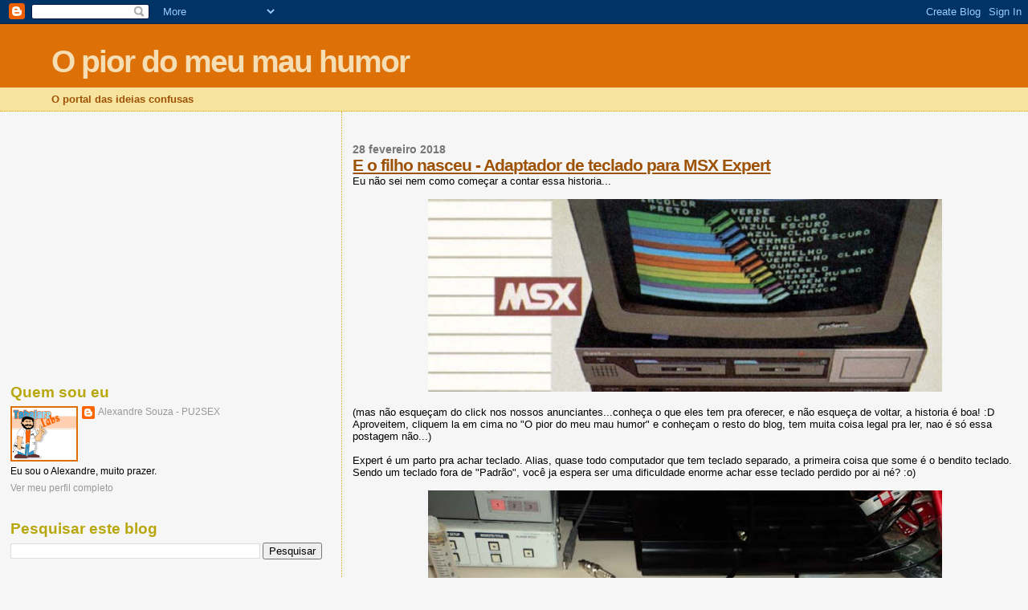

--- FILE ---
content_type: text/html; charset=UTF-8
request_url: https://tabajara-labs.blogspot.com/2018/02/
body_size: 30802
content:
<!DOCTYPE html>
<html dir='ltr' xmlns='http://www.w3.org/1999/xhtml' xmlns:b='http://www.google.com/2005/gml/b' xmlns:data='http://www.google.com/2005/gml/data' xmlns:expr='http://www.google.com/2005/gml/expr'>
<head>
<link href='https://www.blogger.com/static/v1/widgets/55013136-widget_css_bundle.css' rel='stylesheet' type='text/css'/>
<script async='async' data-ad-client='ca-pub-4076041469429472' src='https://pagead2.googlesyndication.com/pagead/js/adsbygoogle.js'></script>
<meta content='text/html; charset=UTF-8' http-equiv='Content-Type'/>
<meta content='blogger' name='generator'/>
<link href='https://tabajara-labs.blogspot.com/favicon.ico' rel='icon' type='image/x-icon'/>
<link href='https://tabajara-labs.blogspot.com/2018/02/' rel='canonical'/>
<link rel="alternate" type="application/atom+xml" title="O pior do meu mau humor - Atom" href="https://tabajara-labs.blogspot.com/feeds/posts/default" />
<link rel="alternate" type="application/rss+xml" title="O pior do meu mau humor - RSS" href="https://tabajara-labs.blogspot.com/feeds/posts/default?alt=rss" />
<link rel="service.post" type="application/atom+xml" title="O pior do meu mau humor - Atom" href="https://www.blogger.com/feeds/12317162/posts/default" />
<!--Can't find substitution for tag [blog.ieCssRetrofitLinks]-->
<meta content='https://tabajara-labs.blogspot.com/2018/02/' property='og:url'/>
<meta content='O pior do meu mau humor' property='og:title'/>
<meta content='O portal das ideias confusas' property='og:description'/>
<title>O pior do meu mau humor: fevereiro 2018</title>
<style id='page-skin-1' type='text/css'><!--
/*
* Blogger Template Style
*
* Sand Dollar
* by Jason Sutter
* Updated by Blogger Team
*/
body {
margin:0px;
padding:0px;
background:#f6f6f6;
color:#000000;
font-size: small;
}
#outer-wrapper {
font:normal normal 100% 'Trebuchet MS',Trebuchet,Verdana,Sans-Serif;
}
a {
color:#DE7008;
}
a:hover {
color:#9E5205;
}
a img {
border-width: 0;
}
#content-wrapper {
padding-top: 0;
padding-right: 1em;
padding-bottom: 0;
padding-left: 1em;
}
@media all  {
div#main {
float:right;
width:66%;
padding-top:30px;
padding-right:0;
padding-bottom:10px;
padding-left:1em;
border-left:dotted 1px #e0ad12;
word-wrap: break-word; /* fix for long text breaking sidebar float in IE */
overflow: hidden;     /* fix for long non-text content breaking IE sidebar float */
}
div#sidebar {
margin-top:20px;
margin-right:0px;
margin-bottom:0px;
margin-left:0;
padding:0px;
text-align:left;
float: left;
width: 31%;
word-wrap: break-word; /* fix for long text breaking sidebar float in IE */
overflow: hidden;     /* fix for long non-text content breaking IE sidebar float */
}
}
@media handheld  {
div#main {
float:none;
width:90%;
}
div#sidebar {
padding-top:30px;
padding-right:7%;
padding-bottom:10px;
padding-left:3%;
}
}
#header {
padding-top:0px;
padding-right:0px;
padding-bottom:0px;
padding-left:0px;
margin-top:0px;
margin-right:0px;
margin-bottom:0px;
margin-left:0px;
border-bottom:dotted 1px #e0ad12;
background:#F5E39e;
}
h1 a:link  {
text-decoration:none;
color:#F5DEB3
}
h1 a:visited  {
text-decoration:none;
color:#F5DEB3
}
h1,h2,h3 {
margin: 0;
}
h1 {
padding-top:25px;
padding-right:0px;
padding-bottom:10px;
padding-left:5%;
color:#F5DEB3;
background:#DE7008;
font:normal bold 300% Verdana,Sans-Serif;
letter-spacing:-2px;
}
h3.post-title {
color:#9E5205;
font:normal bold 160% Verdana,Sans-Serif;
letter-spacing:-1px;
}
h3.post-title a,
h3.post-title a:visited {
color: #9E5205;
}
h2.date-header  {
margin-top:10px;
margin-right:0px;
margin-bottom:0px;
margin-left:0px;
color:#777777;
font: normal bold 105% 'Trebuchet MS',Trebuchet,Verdana,Sans-serif;
}
h4 {
color:#aa0033;
}
#sidebar h2 {
color:#B8A80D;
margin:0px;
padding:0px;
font:normal bold 150% Verdana,Sans-serif;
}
#sidebar .widget {
margin-top:0px;
margin-right:0px;
margin-bottom:33px;
margin-left:0px;
padding-top:0px;
padding-right:0px;
padding-bottom:0px;
padding-left:0px;
font-size:95%;
}
#sidebar ul {
list-style-type:none;
padding-left: 0;
margin-top: 0;
}
#sidebar li {
margin-top:0px;
margin-right:0px;
margin-bottom:0px;
margin-left:0px;
padding-top:0px;
padding-right:0px;
padding-bottom:0px;
padding-left:0px;
list-style-type:none;
font-size:95%;
}
.description {
padding:0px;
margin-top:7px;
margin-right:12%;
margin-bottom:7px;
margin-left:5%;
color:#9E5205;
background:transparent;
font:bold 100% Verdana,Sans-Serif;
}
.post {
margin-top:0px;
margin-right:0px;
margin-bottom:30px;
margin-left:0px;
}
.post strong {
color:#000000;
font-weight:bold;
}
pre,code {
color:#999999;
}
strike {
color:#999999;
}
.post-footer  {
padding:0px;
margin:0px;
color:#444444;
font-size:80%;
}
.post-footer a {
border:none;
color:#968a0a;
text-decoration:none;
}
.post-footer a:hover {
text-decoration:underline;
}
#comments {
padding:0px;
font-size:110%;
font-weight:bold;
}
.comment-author {
margin-top: 10px;
}
.comment-body {
font-size:100%;
font-weight:normal;
color:black;
}
.comment-footer {
padding-bottom:20px;
color:#444444;
font-size:80%;
font-weight:normal;
display:inline;
margin-right:10px
}
.deleted-comment  {
font-style:italic;
color:gray;
}
.comment-link  {
margin-left:.6em;
}
.profile-textblock {
clear: both;
margin-left: 0;
}
.profile-img {
float: left;
margin-top: 0;
margin-right: 5px;
margin-bottom: 5px;
margin-left: 0;
border: 2px solid #DE7008;
}
#sidebar a:link  {
color:#999999;
text-decoration:none;
}
#sidebar a:active  {
color:#ff0000;
text-decoration:none;
}
#sidebar a:visited  {
color:sidebarlinkcolor;
text-decoration:none;
}
#sidebar a:hover {
color:#B8A80D;
text-decoration:none;
}
.feed-links {
clear: both;
line-height: 2.5em;
}
#blog-pager-newer-link {
float: left;
}
#blog-pager-older-link {
float: right;
}
#blog-pager {
text-align: center;
}
.clear {
clear: both;
}
.widget-content {
margin-top: 0.5em;
}
/** Tweaks for layout editor preview */
body#layout #outer-wrapper {
margin-top: 0;
}
body#layout #main,
body#layout #sidebar {
margin-top: 10px;
padding-top: 0;
}

--></style>
<script type='text/javascript'>

  var _gaq = _gaq || [];
  _gaq.push(['_setAccount', 'UA-9561172-4']);
  _gaq.push(['_trackPageview']);

  (function() {
    var ga = document.createElement('script'); ga.type = 'text/javascript'; ga.async = true;
    ga.src = ('https:' == document.location.protocol ? 'https://ssl' : 'http://www') + '.google-analytics.com/ga.js';
    var s = document.getElementsByTagName('script')[0]; s.parentNode.insertBefore(ga, s);
  })();

</script>
<link href='https://www.blogger.com/dyn-css/authorization.css?targetBlogID=12317162&amp;zx=fb0d7ecd-3abb-46eb-8cef-89072b2a39a2' media='none' onload='if(media!=&#39;all&#39;)media=&#39;all&#39;' rel='stylesheet'/><noscript><link href='https://www.blogger.com/dyn-css/authorization.css?targetBlogID=12317162&amp;zx=fb0d7ecd-3abb-46eb-8cef-89072b2a39a2' rel='stylesheet'/></noscript>
<meta name='google-adsense-platform-account' content='ca-host-pub-1556223355139109'/>
<meta name='google-adsense-platform-domain' content='blogspot.com'/>

<!-- data-ad-client=ca-pub-4076041469429472 -->

</head>
<body>
<div class='navbar section' id='navbar'><div class='widget Navbar' data-version='1' id='Navbar1'><script type="text/javascript">
    function setAttributeOnload(object, attribute, val) {
      if(window.addEventListener) {
        window.addEventListener('load',
          function(){ object[attribute] = val; }, false);
      } else {
        window.attachEvent('onload', function(){ object[attribute] = val; });
      }
    }
  </script>
<div id="navbar-iframe-container"></div>
<script type="text/javascript" src="https://apis.google.com/js/platform.js"></script>
<script type="text/javascript">
      gapi.load("gapi.iframes:gapi.iframes.style.bubble", function() {
        if (gapi.iframes && gapi.iframes.getContext) {
          gapi.iframes.getContext().openChild({
              url: 'https://www.blogger.com/navbar/12317162?origin\x3dhttps://tabajara-labs.blogspot.com',
              where: document.getElementById("navbar-iframe-container"),
              id: "navbar-iframe"
          });
        }
      });
    </script><script type="text/javascript">
(function() {
var script = document.createElement('script');
script.type = 'text/javascript';
script.src = '//pagead2.googlesyndication.com/pagead/js/google_top_exp.js';
var head = document.getElementsByTagName('head')[0];
if (head) {
head.appendChild(script);
}})();
</script>
</div></div>
<div id='outer-wrapper'><div id='wrap2'>
<!-- skip links for text browsers -->
<span id='skiplinks' style='display:none;'>
<a href='#main'>skip to main </a> |
      <a href='#sidebar'>skip to sidebar</a>
</span>
<div id='header-wrapper'>
<div class='header section' id='header'><div class='widget Header' data-version='1' id='Header1'>
<div id='header-inner'>
<div class='titlewrapper'>
<h1 class='title'>
<a href='https://tabajara-labs.blogspot.com/'>
O pior do meu mau humor
</a>
</h1>
</div>
<div class='descriptionwrapper'>
<p class='description'><span>O portal das ideias confusas</span></p>
</div>
</div>
</div></div>
</div>
<div id='content-wrapper'>
<div id='crosscol-wrapper' style='text-align:center'>
<div class='crosscol no-items section' id='crosscol'></div>
</div>
<div id='main-wrapper'>
<div class='main section' id='main'><div class='widget Blog' data-version='1' id='Blog1'>
<div class='blog-posts hfeed'>

          <div class="date-outer">
        
<h2 class='date-header'><span>28 fevereiro 2018</span></h2>

          <div class="date-posts">
        
<div class='post-outer'>
<div class='post hentry uncustomized-post-template' itemprop='blogPost' itemscope='itemscope' itemtype='http://schema.org/BlogPosting'>
<meta content='https://blogger.googleusercontent.com/img/b/R29vZ2xl/AVvXsEhtu6wtCk5Y5wD9DpKQQgjdInpUSWtSMtBlWXtrE86m87pYZ-A-wCBUB_S2oaquwqknXlHsITKfxY9AK5sFdfnbo7M0MHdgi5myi1W07-DZBTz9KQYYcZbiJWw9wDIAPsLNyra0/s640/dominando2.jpg' itemprop='image_url'/>
<meta content='12317162' itemprop='blogId'/>
<meta content='4971132946422811016' itemprop='postId'/>
<a name='4971132946422811016'></a>
<h3 class='post-title entry-title' itemprop='name'>
<a href='https://tabajara-labs.blogspot.com/2018/02/e-o-filho-nasceu-adaptador-de-teclado.html'>E o filho nasceu - Adaptador de teclado para MSX Expert</a>
</h3>
<div class='post-header'>
<div class='post-header-line-1'></div>
</div>
<div class='post-body entry-content' id='post-body-4971132946422811016' itemprop='description articleBody'>
Eu não sei nem como começar a contar essa historia...<br />
<br />
<div class="separator" style="clear: both; text-align: center;">
<a href="https://blogger.googleusercontent.com/img/b/R29vZ2xl/AVvXsEhtu6wtCk5Y5wD9DpKQQgjdInpUSWtSMtBlWXtrE86m87pYZ-A-wCBUB_S2oaquwqknXlHsITKfxY9AK5sFdfnbo7M0MHdgi5myi1W07-DZBTz9KQYYcZbiJWw9wDIAPsLNyra0/s1600/dominando2.jpg" imageanchor="1" style="margin-left: 1em; margin-right: 1em;"><img border="0" data-original-height="192" data-original-width="512" height="240" src="https://blogger.googleusercontent.com/img/b/R29vZ2xl/AVvXsEhtu6wtCk5Y5wD9DpKQQgjdInpUSWtSMtBlWXtrE86m87pYZ-A-wCBUB_S2oaquwqknXlHsITKfxY9AK5sFdfnbo7M0MHdgi5myi1W07-DZBTz9KQYYcZbiJWw9wDIAPsLNyra0/s640/dominando2.jpg" width="640" /></a></div>
<br />
(mas não esqueçam do click nos nossos anunciantes...conheça o que eles tem pra oferecer, e não esqueça de voltar, a historia é boa! :D Aproveitem, cliquem la em cima no "O pior do meu mau humor" e conheçam o resto do blog, tem muita coisa legal pra ler, nao é só essa postagem não...) <br />
<br />
Expert é um parto pra achar teclado. Alias, quase todo computador que tem teclado separado, a primeira coisa que some é o bendito teclado. Sendo um teclado fora de "Padrão", você ja espera ser uma dificuldade enorme achar esse teclado perdido por ai né? :o)<br />
<br />
<div class="separator" style="clear: both; text-align: center;">
<a href="https://blogger.googleusercontent.com/img/b/R29vZ2xl/AVvXsEh8ves0-mOUyx7nfD6h-E3qdfOlyYBI19ItrUtBeGEe0uCmdiPjZK6F52IledpLJVbai85gkD8NsCeYHTSxyFggn07dM2BHoeH02IPOntrmoS53ILrnaas9pEnSev7HUqShJVZl/s1600/DSC00402.jpg" imageanchor="1" style="margin-left: 1em; margin-right: 1em;"><img border="0" data-original-height="600" data-original-width="801" height="478" src="https://blogger.googleusercontent.com/img/b/R29vZ2xl/AVvXsEh8ves0-mOUyx7nfD6h-E3qdfOlyYBI19ItrUtBeGEe0uCmdiPjZK6F52IledpLJVbai85gkD8NsCeYHTSxyFggn07dM2BHoeH02IPOntrmoS53ILrnaas9pEnSev7HUqShJVZl/s640/DSC00402.jpg" width="640" /></a></div>
<br />
Então, comecou a procura. Muitas pessoas disseram que fizeram, muita gente fez e ficou guardadinho, muita gente fez, disponibilizou e ninguem viu...Mas agora FINALMENTE, o adaptador de teclado PS2 e USB para MSX EXPERT<br />
<br />
Tudo começou assim:<br />
<ul>
<li>Primeiro o <a href="http://caro.su/" target="_blank">Karo</a> fez um adaptador para alguns MSX importados. Nao lembro se o fonte estava disponivel, mas o programa era bem curtinho</li>
<li>Depois, o <a href="http://optotech.net.br/fzanoto/zemmix.html" target="_blank">Luis Luca </a>e o<a href="https://github.com/fbelavenuto" target="_blank"> Fabio Belavenuto</a> pegaram o codigo pelo chifre para adaptar para o Hotbit. O Belavenuto adaptou tambem pro expert, o codigo ficou la publicado, mas ninguem deu bola</li>
<li>Entao, o Andre Varjão pegou o circuito e tentou fazer funcionar, achou um monte de erros/detalhes e foi corrigindo aos poucos</li>
<li>E por fim, eu peguei o circuito, fiz o prototipo e ajudei o André a fazer as alterações. O resultado tai :o)</li>
</ul>
<div class="separator" style="clear: both; text-align: center;">
<a href="https://blogger.googleusercontent.com/img/b/R29vZ2xl/AVvXsEj0fAfleizrjFKMGkmRT2un6vr2dueGBLxEifo2hRQp6tDSua0qaJbPbllBPhEulvPf6rJP__Uu-Wz3-zdNW8wkDwPCtdEhVNzBvNnE5ViUZBi14LgUASw2ib0MtKaUT6C0Lfcz/s1600/1.jpg" imageanchor="1" style="margin-left: 1em; margin-right: 1em;"><img border="0" data-original-height="1200" data-original-width="1600" height="480" src="https://blogger.googleusercontent.com/img/b/R29vZ2xl/AVvXsEj0fAfleizrjFKMGkmRT2un6vr2dueGBLxEifo2hRQp6tDSua0qaJbPbllBPhEulvPf6rJP__Uu-Wz3-zdNW8wkDwPCtdEhVNzBvNnE5ViUZBi14LgUASw2ib0MtKaUT6C0Lfcz/s640/1.jpg" width="640" /></a></div>
&nbsp;Esse é o "porcotipo". Prototipo porcão :) Fica em cima do 8255 pra facilitar as coisas.<br />
<br />
<div class="separator" style="clear: both; text-align: center;">
<a href="https://blogger.googleusercontent.com/img/b/R29vZ2xl/AVvXsEjkZkk769FaKEZSui4Urh3r2bRFnWWArQZlnXMvBOew4eM6THNHR1GFqSRTghrC1648SHAs4IqnPB0c1sJ3OcD2bYQ90BfS6g5imMlwFOgOy1LIpedh71fXO8YlQz7Ch-2Ph7Jm/s1600/2.jpg" imageanchor="1" style="margin-left: 1em; margin-right: 1em;"><img border="0" data-original-height="1600" data-original-width="1200" height="640" src="https://blogger.googleusercontent.com/img/b/R29vZ2xl/AVvXsEjkZkk769FaKEZSui4Urh3r2bRFnWWArQZlnXMvBOew4eM6THNHR1GFqSRTghrC1648SHAs4IqnPB0c1sJ3OcD2bYQ90BfS6g5imMlwFOgOy1LIpedh71fXO8YlQz7Ch-2Ph7Jm/s640/2.jpg" width="480" /></a></div>
&nbsp;Fazendo as correspondencias do DIN-13 pro 8255...<br />
<br />
<div class="separator" style="clear: both; text-align: center;">
<a href="https://blogger.googleusercontent.com/img/b/R29vZ2xl/AVvXsEir25qonKE7oWKSNOFEvgJT8VcOGSqVOBaF_Ync0LzwnMrTzoikRhQ2bwoEa3w5HDWPS4oaYAXvyfopdStIbCRQ-NLerulX8X_XJlh2xrWMMDylrRPgY8qEbcEdEV_sU8WC_Cgo/s1600/3.jpg" imageanchor="1" style="margin-left: 1em; margin-right: 1em;"><img border="0" data-original-height="1200" data-original-width="1600" height="480" src="https://blogger.googleusercontent.com/img/b/R29vZ2xl/AVvXsEir25qonKE7oWKSNOFEvgJT8VcOGSqVOBaF_Ync0LzwnMrTzoikRhQ2bwoEa3w5HDWPS4oaYAXvyfopdStIbCRQ-NLerulX8X_XJlh2xrWMMDylrRPgY8qEbcEdEV_sU8WC_Cgo/s640/3.jpg" width="640" /></a></div>
&nbsp;Eu te disse que ia funcionar :oD<br />
<br />
<div class="separator" style="clear: both; text-align: center;">
<a href="https://blogger.googleusercontent.com/img/b/R29vZ2xl/AVvXsEjy7UDXuLB_ZanjoBcaNPVnV1I8e4_95rhXWIgosgHqWpfws41mV5fuD9SMt1b-watOQQe877PT3ZZq18jp8g-EjKGsrYnslJqkW5ubk9oSK4sRxSh0x_JwooPJzQdg_6HiiCJ3/s1600/4.jpg" imageanchor="1" style="margin-left: 1em; margin-right: 1em;"><img border="0" data-original-height="1200" data-original-width="1600" height="480" src="https://blogger.googleusercontent.com/img/b/R29vZ2xl/AVvXsEjy7UDXuLB_ZanjoBcaNPVnV1I8e4_95rhXWIgosgHqWpfws41mV5fuD9SMt1b-watOQQe877PT3ZZq18jp8g-EjKGsrYnslJqkW5ubk9oSK4sRxSh0x_JwooPJzQdg_6HiiCJ3/s640/4.jpg" width="640" /></a></div>
<br />
<br />
<div class="separator" style="clear: both; text-align: center;">
<a href="https://blogger.googleusercontent.com/img/b/R29vZ2xl/AVvXsEjQLiHQo9gJXSiNEwO7z1NH-UqoXmznvKnDjmC0-6cnvHilkBOajoZm20hBP2GMS1hU7SbV4xfiM4QsZoFiuTmpdAB3-tBxNqiEQLrb1vTltGyRv6xgZCLb1klUAhG71srQuJ7G/s1600/5.jpg" imageanchor="1" style="margin-left: 1em; margin-right: 1em;"><img border="0" data-original-height="1200" data-original-width="1600" height="480" src="https://blogger.googleusercontent.com/img/b/R29vZ2xl/AVvXsEjQLiHQo9gJXSiNEwO7z1NH-UqoXmznvKnDjmC0-6cnvHilkBOajoZm20hBP2GMS1hU7SbV4xfiM4QsZoFiuTmpdAB3-tBxNqiEQLrb1vTltGyRv6xgZCLb1klUAhG71srQuJ7G/s640/5.jpg" width="640" />&nbsp;</a> </div>
<div class="separator" style="clear: both; text-align: left;">
Ta, mas "E AGORA???"</div>
<div class="separator" style="clear: both; text-align: left;">
<br /></div>
<div class="separator" style="clear: both; text-align: left;">
Bem, agora os passos são:&nbsp;</div>
<ul>
<li>Terminar o projeto. Ainda há uns pequenos detalhes nas rotinas de teclado que eu e o André vamos acertar antes de declarar o projeto "pronto".&nbsp;</li>
<li>Preciso desenhar o esquema e "limpar" o codigo para que ele fique "mantivel" (hahaha).</li>
<li>Vai ter adaptador interno (que eu acho muito melhor), e vai ter adaptador externo. Podem ficar tranquilos.&nbsp; </li>
<li>O codigo é aberto e será sempre aberto. O esquema e os desenhos das placas tambem serão liberados em breve. O que eu costumo fazer é liberar os projetos em licença "TabajaraWare", ou seja, vendo 10 ou 20 placas, libero todos os arquivos (ate os gerbers), você faz o que quiser com eles. Ate vender. Eu peço que me de um agrado. Se nao der, tambem não tem problema.&nbsp;</li>
<li>Eu vou fabricar e vender os adaptadores. Provavelmente o André tambem. Entao aguardem 2-3 meses quando teremos adaptadores prontos e testados para venda. Eu sei que é demorado, mas fazer placa no BR é impossivel, entao fazemos tudo na china e montamos aqui. Esperem que AGORA REALMENTE VAI :o)&nbsp;&nbsp;</li>
<li>Quem quiser ajudar a fazer esse sonho acontecer mais rapido, pre-venda em breve! :o) </li>
</ul>
<div style='clear: both;'></div>
</div>
<div class='post-footer'>
<div class='post-footer-line post-footer-line-1'>
<span class='post-author vcard'>
Postado por
<span class='fn' itemprop='author' itemscope='itemscope' itemtype='http://schema.org/Person'>
<meta content='https://www.blogger.com/profile/07769352022335726860' itemprop='url'/>
<a class='g-profile' href='https://www.blogger.com/profile/07769352022335726860' rel='author' title='author profile'>
<span itemprop='name'>Alexandre Souza - PU2SEX</span>
</a>
</span>
</span>
<span class='post-timestamp'>
às
<meta content='https://tabajara-labs.blogspot.com/2018/02/e-o-filho-nasceu-adaptador-de-teclado.html' itemprop='url'/>
<a class='timestamp-link' href='https://tabajara-labs.blogspot.com/2018/02/e-o-filho-nasceu-adaptador-de-teclado.html' rel='bookmark' title='permanent link'><abbr class='published' itemprop='datePublished' title='2018-02-28T18:33:00-03:00'>6:33 PM</abbr></a>
</span>
<span class='post-comment-link'>
<a class='comment-link' href='https://www.blogger.com/comment/fullpage/post/12317162/4971132946422811016' onclick='javascript:window.open(this.href, "bloggerPopup", "toolbar=0,location=0,statusbar=1,menubar=0,scrollbars=yes,width=640,height=500"); return false;'>
8 comentários:
  </a>
</span>
<span class='post-icons'>
<span class='item-action'>
<a href='https://www.blogger.com/email-post/12317162/4971132946422811016' title='Enviar esta postagem'>
<img alt='' class='icon-action' height='13' src='https://resources.blogblog.com/img/icon18_email.gif' width='18'/>
</a>
</span>
<span class='item-control blog-admin pid-1850173975'>
<a href='https://www.blogger.com/post-edit.g?blogID=12317162&postID=4971132946422811016&from=pencil' title='Editar postagem'>
<img alt='' class='icon-action' height='18' src='https://resources.blogblog.com/img/icon18_edit_allbkg.gif' width='18'/>
</a>
</span>
</span>
<div class='post-share-buttons goog-inline-block'>
</div>
</div>
<div class='post-footer-line post-footer-line-2'>
<span class='post-labels'>
</span>
</div>
<div class='post-footer-line post-footer-line-3'>
<span class='post-location'>
</span>
</div>
</div>
</div>
</div>
<div class='inline-ad'>
</div>
<div class='post-outer'>
<div class='post hentry uncustomized-post-template' itemprop='blogPost' itemscope='itemscope' itemtype='http://schema.org/BlogPosting'>
<meta content='https://blogger.googleusercontent.com/img/b/R29vZ2xl/AVvXsEgETU6XK8ttRoLDQktgcl7ofFJQpPl7IkSYGT9YVg6SFFldE7IauQ5OaM5pjgNrRwfrJOFUxhdWeakKzBy3kKs5zxS4FRIUE234wFQAV6BCmdQpbqUdt-_mzdkFecA7qmJcd_4L/s640/1.jpg' itemprop='image_url'/>
<meta content='12317162' itemprop='blogId'/>
<meta content='1364431208526981210' itemprop='postId'/>
<a name='1364431208526981210'></a>
<h3 class='post-title entry-title' itemprop='name'>
<a href='https://tabajara-labs.blogspot.com/2018/02/e-o-clonecovision-agora-tem-cor.html'>E o Clonecovision agora tem cor</a>
</h3>
<div class='post-header'>
<div class='post-header-line-1'></div>
</div>
<div class='post-body entry-content' id='post-body-1364431208526981210' itemprop='description articleBody'>
Finalmente!<br />
<br />
Apos passar um perrengue danado por um zener danificado, 2 diodos que eu esqueci de por no protoboard, e mais um monte de pequenos detalhes de erro de fase e datasheet incompleto...<br />
<br />
<b>(mas antes, nao esqueçam daquela visita esperta aos nossos anunciantes ai ao lado/em cima, é muito importante...assim como tambem compartilhar esse post nas suas redes sociais!)</b> <br />
<br />
<div class="separator" style="clear: both; text-align: center;">
<a href="https://blogger.googleusercontent.com/img/b/R29vZ2xl/AVvXsEgETU6XK8ttRoLDQktgcl7ofFJQpPl7IkSYGT9YVg6SFFldE7IauQ5OaM5pjgNrRwfrJOFUxhdWeakKzBy3kKs5zxS4FRIUE234wFQAV6BCmdQpbqUdt-_mzdkFecA7qmJcd_4L/s1600/1.jpg" imageanchor="1" style="margin-left: 1em; margin-right: 1em;"><img border="0" data-original-height="1200" data-original-width="1600" height="480" src="https://blogger.googleusercontent.com/img/b/R29vZ2xl/AVvXsEgETU6XK8ttRoLDQktgcl7ofFJQpPl7IkSYGT9YVg6SFFldE7IauQ5OaM5pjgNrRwfrJOFUxhdWeakKzBy3kKs5zxS4FRIUE234wFQAV6BCmdQpbqUdt-_mzdkFecA7qmJcd_4L/s640/1.jpg" width="640" /></a></div>
<br />
Ebaaaaaaaaaaaaaaaaaaaaaaaaaaaaaaaaa! :D<br />
<br />
Demorou pra chegar nisso ai.<br />
<br />
Primeiro, a dificuldade do datasheet. Que nao explica praticamente nada e nao tem circuito de exemplo.<br />
<div class="separator" style="clear: both; text-align: center;">
&nbsp;<a href="https://blogger.googleusercontent.com/img/b/R29vZ2xl/AVvXsEgt0Uenk5q3ko3CpEnTrP-vAeQTric5-rg9t99SqQw0H0kp8QmWS_OU_yXMqB9RpZDMyLHRerButWDxbYYFxt4GRP8Ik3CWpuT_0PYhTCxENDPiC4qiBlhb6AGys-g6P1X3Z9jN/s1600/esq+2.jpg" imageanchor="1" style="margin-left: 1em; margin-right: 1em;"><img border="0" data-original-height="846" data-original-width="1001" height="540" src="https://blogger.googleusercontent.com/img/b/R29vZ2xl/AVvXsEgt0Uenk5q3ko3CpEnTrP-vAeQTric5-rg9t99SqQw0H0kp8QmWS_OU_yXMqB9RpZDMyLHRerButWDxbYYFxt4GRP8Ik3CWpuT_0PYhTCxENDPiC4qiBlhb6AGys-g6P1X3Z9jN/s640/esq+2.jpg" width="640" /></a></div>
<br />
Observem que nao ha orientacao praticamente nenhuma, nem circuito exemplo. La em cima no pino 8 por exemplo...NTSC é nivel alto ou baixo???<br />
<br />
Segundo, o proprio esquema que eu peguei, que so tem a versao PAL (que nao é M). Seguindo o circuito abaixo, para NTSC voce precisa de:<br />
<ul>
<li>Tirar toda aquela parte do 74LS74 do pino 8 e aplicar 5 volts ali</li>
<li>Tirar toda a traquitana do pino 3 e aplicar a parte do circuito do cristal no datasheet (acima, 2 capacitores de 150pf, o cristal de 3.579545mHz e o trimer de 33pF, nao precisa do cap de 10pF)</li>
<li>O resistor do pino 2 ao pino 14 tem que ser de 680R. O capacitor variavel nao e necessario, pode ser um capacitor fixo de 33pF</li>
</ul>
De resto, o circuito funciona perfeitamente em NTSC. A performance é bem razoavel pela simplicidade e pelo custo.&nbsp; Lembrando que esse trechinho do esquema é de um VG8010 da Philips, MSX1 com o mesmo VDP. <br />
<br />
<div class="separator" style="clear: both; text-align: center;">
<a href="https://blogger.googleusercontent.com/img/b/R29vZ2xl/AVvXsEhuls8ZaiVfabIIGrll10CEcbf4KIHDWO804_AFiGIVwIhSsl8Yrbb8W7Kn-rGhP6bXwbgkX0PDZUmgQs_G2462UMp_RioCrkRq7dKiAUsXHHZsm_r7wAxuuuAvSvzCdPfy3IQa/s1600/esq+vg8010.jpg" imageanchor="1" style="margin-left: 1em; margin-right: 1em;"><img border="0" data-original-height="780" data-original-width="1480" height="336" src="https://blogger.googleusercontent.com/img/b/R29vZ2xl/AVvXsEhuls8ZaiVfabIIGrll10CEcbf4KIHDWO804_AFiGIVwIhSsl8Yrbb8W7Kn-rGhP6bXwbgkX0PDZUmgQs_G2462UMp_RioCrkRq7dKiAUsXHHZsm_r7wAxuuuAvSvzCdPfy3IQa/s640/esq+vg8010.jpg" width="640" /></a></div>
<br />
No final, ficou essa bagunça de fio em cima da minha mesa<br />
<br />
<div class="separator" style="clear: both; text-align: center;">
<a href="https://blogger.googleusercontent.com/img/b/R29vZ2xl/AVvXsEgQgJLJwW0GLdCj4XL3yEQpKiGkbxIvl__cuR8wyAj16_UcFmkdKRcBrm8g9MqhMBChyphenhypheni_hiIojXapDD2eh3_SPzH1fY8PeSbHng-RJR_2F1SF4cfWgxOTm-WFg63XQ8K9TAEGk/s1600/2.jpg" imageanchor="1" style="margin-left: 1em; margin-right: 1em;"><img border="0" data-original-height="1200" data-original-width="1600" height="480" src="https://blogger.googleusercontent.com/img/b/R29vZ2xl/AVvXsEgQgJLJwW0GLdCj4XL3yEQpKiGkbxIvl__cuR8wyAj16_UcFmkdKRcBrm8g9MqhMBChyphenhypheni_hiIojXapDD2eh3_SPzH1fY8PeSbHng-RJR_2F1SF4cfWgxOTm-WFg63XQ8K9TAEGk/s640/2.jpg" width="640" /></a></div>
<br />
No canto superior esquerdo, é o "control pad" que eu fiz para poder testar o ClonecoVision.<br />
<br />
Isolando os modulos...Essa é a parte que converte o sinal de componente para composto<br />
<br />
<div class="separator" style="clear: both; text-align: center;">
<a href="https://blogger.googleusercontent.com/img/b/R29vZ2xl/AVvXsEh6SSNULRZ31Os-eYZNEoBhxsWL0eSd-3bw0yu3ypi2yQZtqy4DSh5aPpWkFoIZYpP184YWUnRMdcS9L2exilqoO0dEO5VpLRnN85gpNB7iuNJZky99IYOZOOuiGX5WyMoX5elT/s1600/3.jpg" imageanchor="1" style="margin-left: 1em; margin-right: 1em;"><img border="0" data-original-height="1200" data-original-width="1600" height="480" src="https://blogger.googleusercontent.com/img/b/R29vZ2xl/AVvXsEh6SSNULRZ31Os-eYZNEoBhxsWL0eSd-3bw0yu3ypi2yQZtqy4DSh5aPpWkFoIZYpP184YWUnRMdcS9L2exilqoO0dEO5VpLRnN85gpNB7iuNJZky99IYOZOOuiGX5WyMoX5elT/s640/3.jpg" width="640" /></a></div>
<br />
E aqui o resto do videogame<br />
<br />
<div class="separator" style="clear: both; text-align: center;">
<a href="https://blogger.googleusercontent.com/img/b/R29vZ2xl/AVvXsEiCGYeKIY9Mz5OdZ97i_yaz1jN54TDZzLwJXPzH5VMn7jbPunP3B3nwCKEa-qHKuu-uZh48tjnmr8PHLbfL44rJmUKGOfNILNu8fYqPMhrwixtQ0BmBHgFDCtIj5OVVxT1-TkMe/s1600/4.jpg" imageanchor="1" style="margin-left: 1em; margin-right: 1em;"><img border="0" data-original-height="1200" data-original-width="1600" height="480" src="https://blogger.googleusercontent.com/img/b/R29vZ2xl/AVvXsEiCGYeKIY9Mz5OdZ97i_yaz1jN54TDZzLwJXPzH5VMn7jbPunP3B3nwCKEa-qHKuu-uZh48tjnmr8PHLbfL44rJmUKGOfNILNu8fYqPMhrwixtQ0BmBHgFDCtIj5OVVxT1-TkMe/s640/4.jpg" width="640" /></a></div>
<br />
O resultado ficou bacana. Aqui estao algumas telas ja com cor<br />
<br />
<div class="separator" style="clear: both; text-align: center;">
<a href="https://blogger.googleusercontent.com/img/b/R29vZ2xl/AVvXsEhi16p7jAMjhu-Ns0bPtTHJ2uwx8bEzSsAcKUbLPkXIN1ZrKRA9zsZ01Me6c2poIMjI2dGrggzvTTnwybDqdflaV5iDMccvmyAgAKzkHME2qeCtD4GLlxGy69irdEPoIiT5yzFa/s1600/5.jpg" imageanchor="1" style="margin-left: 1em; margin-right: 1em;"><img border="0" data-original-height="1200" data-original-width="1600" height="480" src="https://blogger.googleusercontent.com/img/b/R29vZ2xl/AVvXsEhi16p7jAMjhu-Ns0bPtTHJ2uwx8bEzSsAcKUbLPkXIN1ZrKRA9zsZ01Me6c2poIMjI2dGrggzvTTnwybDqdflaV5iDMccvmyAgAKzkHME2qeCtD4GLlxGy69irdEPoIiT5yzFa/s640/5.jpg" width="640" /></a></div>
<br />
<div class="separator" style="clear: both; text-align: center;">
<a href="https://blogger.googleusercontent.com/img/b/R29vZ2xl/AVvXsEhZ31E-qfSnAvo2S7k3YWe_OHdrNwHTnkaW1gYYUoO-SLxL9_tjcRTNu1DL6uqIi_0MhmReySvjRKjGz346QzlRR_6yR2ocda8YR5v4ppv5VM6M1qv8M0wsUH2T8nyc29O_YNU7/s1600/6.jpg" imageanchor="1" style="margin-left: 1em; margin-right: 1em;"><img border="0" data-original-height="1200" data-original-width="1600" height="480" src="https://blogger.googleusercontent.com/img/b/R29vZ2xl/AVvXsEhZ31E-qfSnAvo2S7k3YWe_OHdrNwHTnkaW1gYYUoO-SLxL9_tjcRTNu1DL6uqIi_0MhmReySvjRKjGz346QzlRR_6yR2ocda8YR5v4ppv5VM6M1qv8M0wsUH2T8nyc29O_YNU7/s640/6.jpg" width="640" /></a></div>
<br />
<div class="separator" style="clear: both; text-align: center;">
<a href="https://blogger.googleusercontent.com/img/b/R29vZ2xl/AVvXsEhEXXhX8mmf7OzaEi97HRpTesadLD5d483z9tOuCdEbwkEzCo1S9c_ghUChnLVbcI2rrJXsp52NDN3oEj8Z4RhFXrhRBS4oik_QuB1bsJeEW_c1Z7P1hu_dXm6v-nCDVj68BN6A/s1600/7.jpg" imageanchor="1" style="margin-left: 1em; margin-right: 1em;"><img border="0" data-original-height="1200" data-original-width="1600" height="480" src="https://blogger.googleusercontent.com/img/b/R29vZ2xl/AVvXsEhEXXhX8mmf7OzaEi97HRpTesadLD5d483z9tOuCdEbwkEzCo1S9c_ghUChnLVbcI2rrJXsp52NDN3oEj8Z4RhFXrhRBS4oik_QuB1bsJeEW_c1Z7P1hu_dXm6v-nCDVj68BN6A/s640/7.jpg" width="640" /></a></div>
<br />
Proximo passo? Desenhar o esquema, fazer a placa de circuito impresso e, em breve, oferecer pra galera :o)<br />
<br />
Ate a proxima, pessoal! 
<div style='clear: both;'></div>
</div>
<div class='post-footer'>
<div class='post-footer-line post-footer-line-1'>
<span class='post-author vcard'>
Postado por
<span class='fn' itemprop='author' itemscope='itemscope' itemtype='http://schema.org/Person'>
<meta content='https://www.blogger.com/profile/07769352022335726860' itemprop='url'/>
<a class='g-profile' href='https://www.blogger.com/profile/07769352022335726860' rel='author' title='author profile'>
<span itemprop='name'>Alexandre Souza - PU2SEX</span>
</a>
</span>
</span>
<span class='post-timestamp'>
às
<meta content='https://tabajara-labs.blogspot.com/2018/02/e-o-clonecovision-agora-tem-cor.html' itemprop='url'/>
<a class='timestamp-link' href='https://tabajara-labs.blogspot.com/2018/02/e-o-clonecovision-agora-tem-cor.html' rel='bookmark' title='permanent link'><abbr class='published' itemprop='datePublished' title='2018-02-28T02:39:00-03:00'>2:39 AM</abbr></a>
</span>
<span class='post-comment-link'>
<a class='comment-link' href='https://www.blogger.com/comment/fullpage/post/12317162/1364431208526981210' onclick='javascript:window.open(this.href, "bloggerPopup", "toolbar=0,location=0,statusbar=1,menubar=0,scrollbars=yes,width=640,height=500"); return false;'>
4 comentários:
  </a>
</span>
<span class='post-icons'>
<span class='item-action'>
<a href='https://www.blogger.com/email-post/12317162/1364431208526981210' title='Enviar esta postagem'>
<img alt='' class='icon-action' height='13' src='https://resources.blogblog.com/img/icon18_email.gif' width='18'/>
</a>
</span>
<span class='item-control blog-admin pid-1850173975'>
<a href='https://www.blogger.com/post-edit.g?blogID=12317162&postID=1364431208526981210&from=pencil' title='Editar postagem'>
<img alt='' class='icon-action' height='18' src='https://resources.blogblog.com/img/icon18_edit_allbkg.gif' width='18'/>
</a>
</span>
</span>
<div class='post-share-buttons goog-inline-block'>
</div>
</div>
<div class='post-footer-line post-footer-line-2'>
<span class='post-labels'>
</span>
</div>
<div class='post-footer-line post-footer-line-3'>
<span class='post-location'>
</span>
</div>
</div>
</div>
</div>

          </div></div>
        

          <div class="date-outer">
        
<h2 class='date-header'><span>23 fevereiro 2018</span></h2>

          <div class="date-posts">
        
<div class='post-outer'>
<div class='post hentry uncustomized-post-template' itemprop='blogPost' itemscope='itemscope' itemtype='http://schema.org/BlogPosting'>
<meta content='https://blogger.googleusercontent.com/img/b/R29vZ2xl/AVvXsEi4bWRIUWwSmoD2y29nnLgB1OgQ3fsYUzz-AH9t7JBNO9v0b4QEhlR3FgJXKcrrFz4C_S5FdXFyYRaYpgmwqwbR3XNVd_-X9p2NTO9ZPFurLW_VQDyNtkToRb_O_fiTylgl5Mad/s640/macarronada+coleco.jpg' itemprop='image_url'/>
<meta content='12317162' itemprop='blogId'/>
<meta content='4671334378298779088' itemprop='postId'/>
<a name='4671334378298779088'></a>
<h3 class='post-title entry-title' itemprop='name'>
<a href='https://tabajara-labs.blogspot.com/2018/02/olha-meu-clonecovision-dinovoooo-treis.html'>Olha meu Clonecovision (dinovoooo treis veiz!)</a>
</h3>
<div class='post-header'>
<div class='post-header-line-1'></div>
</div>
<div class='post-body entry-content' id='post-body-4671334378298779088' itemprop='description articleBody'>
A-Ha! Aqui estamos nos de volta :oD<br />
<br />
Primeiramente queria agradecer a todos que clicaram nos patrocinadores e peço: CONTINUEM CLICANDO! Falta so 10 dolares pra gente receber a merreca (que deveria ser) mensal no Google :D Eba! :D Clica ae nos anunciantes, gente...é mixaria mas ajuda pacas!<br />
<br />
Segundamente, eu queria lembrar a todos que "aportam" no blog por essa mensagem: Meu blog nao é SO esse post. Tem muita coisa legal pra voces verem. Cliquem<a href="http://tabajara-labs.blogspot.com/" target="_blank"> &gt;&gt;&gt;AQUI&lt;&lt;&lt; </a>e vejam, tem muita coisa a explorar :)<br />
<br />
Terceiramente, o projeto do ClonecoVision não morreu, igual ao jamanta! Só que nao da pra pegar nisso todos os dias. Pra mostrar que a coisa ta andando, olha o que eu fiz hoje pra ele :D<br />
<br />
<div class="separator" style="clear: both; text-align: center;">
</div>
<div class="separator" style="clear: both; text-align: center;">
</div>
<div class="separator" style="clear: both; text-align: center;">
</div>
<div class="separator" style="clear: both; text-align: center;">
</div>
<div class="separator" style="clear: both; text-align: center;">
<a href="https://blogger.googleusercontent.com/img/b/R29vZ2xl/AVvXsEi4bWRIUWwSmoD2y29nnLgB1OgQ3fsYUzz-AH9t7JBNO9v0b4QEhlR3FgJXKcrrFz4C_S5FdXFyYRaYpgmwqwbR3XNVd_-X9p2NTO9ZPFurLW_VQDyNtkToRb_O_fiTylgl5Mad/s1600/macarronada+coleco.jpg" imageanchor="1" style="margin-left: 1em; margin-right: 1em;"><img border="0" data-original-height="1200" data-original-width="1600" height="480" src="https://blogger.googleusercontent.com/img/b/R29vZ2xl/AVvXsEi4bWRIUWwSmoD2y29nnLgB1OgQ3fsYUzz-AH9t7JBNO9v0b4QEhlR3FgJXKcrrFz4C_S5FdXFyYRaYpgmwqwbR3XNVd_-X9p2NTO9ZPFurLW_VQDyNtkToRb_O_fiTylgl5Mad/s640/macarronada+coleco.jpg" width="640" /></a> </div>
<div style="text-align: center;">
<span style="font-size: x-small;">(Macarrão à Tabajara)</span></div>
<br />
Isso ai é a saida de video dele, usando um TDA2501. A saida de video do colecovison é "Video componente", ou seja YPbPr. Não é muito "facil" fazer um conversor para video composto. Eu andei examinando umas alternativas...é o que está faltando pra placa final! Mas ainda nao consegui algo que realmente me agradasse.<br />
<br />
Esse circuito é copia da saida do MSX VG8010 da Philips<br />
<br />
<div class="separator" style="clear: both; text-align: center;">
<a href="https://blogger.googleusercontent.com/img/b/R29vZ2xl/AVvXsEhSA2N7WB7cxc8ens-KpTf53PcgwJYg8Gl0PTHfAwZQrHaSmaN6nIl_zy__o2E2KBEj1Au8nKbHCFm5VVJ9fOQyUWdpfQE2IYCi5s3daFgL6mJ-owpuHz52MqLVp_qo2jZnQ7AQ/s1600/esq+vg8010.jpg" imageanchor="1" style="margin-left: 1em; margin-right: 1em;"><img border="0" data-original-height="780" data-original-width="1480" height="336" src="https://blogger.googleusercontent.com/img/b/R29vZ2xl/AVvXsEhSA2N7WB7cxc8ens-KpTf53PcgwJYg8Gl0PTHfAwZQrHaSmaN6nIl_zy__o2E2KBEj1Au8nKbHCFm5VVJ9fOQyUWdpfQE2IYCi5s3daFgL6mJ-owpuHz52MqLVp_qo2jZnQ7AQ/s640/esq+vg8010.jpg" width="640" /></a></div>
<div style="text-align: center;">
<span style="font-size: x-small;">(se clicar, o esquema amplia!)</span></div>
<br />
E o manual do chip tambem não esclarece muita coisa não...<br />
<br />
<div class="separator" style="clear: both; text-align: center;">
<a href="https://blogger.googleusercontent.com/img/b/R29vZ2xl/AVvXsEhPcOLeJNLYptee9jPqt7MhfwPTt0Vi2GACpMAvOyDMWUjf2hPrxdbdJrp0922XFhyZhnKDZYxh1cSHr3kqFg7gUHVesU6ogAKguQVN7TPet5qJz3hDRwkf01FuC92NN-uVR5ah/s1600/esq+2.jpg" imageanchor="1" style="margin-left: 1em; margin-right: 1em;"><img border="0" data-original-height="846" data-original-width="1001" height="540" src="https://blogger.googleusercontent.com/img/b/R29vZ2xl/AVvXsEhPcOLeJNLYptee9jPqt7MhfwPTt0Vi2GACpMAvOyDMWUjf2hPrxdbdJrp0922XFhyZhnKDZYxh1cSHr3kqFg7gUHVesU6ogAKguQVN7TPet5qJz3hDRwkf01FuC92NN-uVR5ah/s640/esq+2.jpg" width="640" /></a></div>
<br />
Novidades em breve :o) Esse vai ser o melhor Clone de Colecovision que vai existir :D
<div style='clear: both;'></div>
</div>
<div class='post-footer'>
<div class='post-footer-line post-footer-line-1'>
<span class='post-author vcard'>
Postado por
<span class='fn' itemprop='author' itemscope='itemscope' itemtype='http://schema.org/Person'>
<meta content='https://www.blogger.com/profile/07769352022335726860' itemprop='url'/>
<a class='g-profile' href='https://www.blogger.com/profile/07769352022335726860' rel='author' title='author profile'>
<span itemprop='name'>Alexandre Souza - PU2SEX</span>
</a>
</span>
</span>
<span class='post-timestamp'>
às
<meta content='https://tabajara-labs.blogspot.com/2018/02/olha-meu-clonecovision-dinovoooo-treis.html' itemprop='url'/>
<a class='timestamp-link' href='https://tabajara-labs.blogspot.com/2018/02/olha-meu-clonecovision-dinovoooo-treis.html' rel='bookmark' title='permanent link'><abbr class='published' itemprop='datePublished' title='2018-02-23T16:50:00-03:00'>4:50 PM</abbr></a>
</span>
<span class='post-comment-link'>
<a class='comment-link' href='https://www.blogger.com/comment/fullpage/post/12317162/4671334378298779088' onclick='javascript:window.open(this.href, "bloggerPopup", "toolbar=0,location=0,statusbar=1,menubar=0,scrollbars=yes,width=640,height=500"); return false;'>
3 comentários:
  </a>
</span>
<span class='post-icons'>
<span class='item-action'>
<a href='https://www.blogger.com/email-post/12317162/4671334378298779088' title='Enviar esta postagem'>
<img alt='' class='icon-action' height='13' src='https://resources.blogblog.com/img/icon18_email.gif' width='18'/>
</a>
</span>
<span class='item-control blog-admin pid-1850173975'>
<a href='https://www.blogger.com/post-edit.g?blogID=12317162&postID=4671334378298779088&from=pencil' title='Editar postagem'>
<img alt='' class='icon-action' height='18' src='https://resources.blogblog.com/img/icon18_edit_allbkg.gif' width='18'/>
</a>
</span>
</span>
<div class='post-share-buttons goog-inline-block'>
</div>
</div>
<div class='post-footer-line post-footer-line-2'>
<span class='post-labels'>
</span>
</div>
<div class='post-footer-line post-footer-line-3'>
<span class='post-location'>
</span>
</div>
</div>
</div>
</div>

          </div></div>
        

          <div class="date-outer">
        
<h2 class='date-header'><span>20 fevereiro 2018</span></h2>

          <div class="date-posts">
        
<div class='post-outer'>
<div class='post hentry uncustomized-post-template' itemprop='blogPost' itemscope='itemscope' itemtype='http://schema.org/BlogPosting'>
<meta content='https://blogger.googleusercontent.com/img/b/R29vZ2xl/AVvXsEgtKnYlg9OiJHFtILmHCVttjNwAS54_FmeX2_xNe3njONcqIkGHSErzjj1yWDEvSWlL6xdH3oXLKvUUAWRsAICLudIGNZQUNo04QmiJse2j2djAtSLDY_Aet9AQHIpMvTjlhHhP/s320/tvkx.jpg' itemprop='image_url'/>
<meta content='12317162' itemprop='blogId'/>
<meta content='850461735596325438' itemprop='postId'/>
<a name='850461735596325438'></a>
<h3 class='post-title entry-title' itemprop='name'>
<a href='https://tabajara-labs.blogspot.com/2018/02/o-apple-iigs-que-veio-do-canada-e-que.html'>O Apple IIGS que veio do Canadá - E que bootava direto no setup</a>
</h3>
<div class='post-header'>
<div class='post-header-line-1'></div>
</div>
<div class='post-body entry-content' id='post-body-850461735596325438' itemprop='description articleBody'>
Ola pessoal! Vlad na area...Ops, nao, perai...aqui é o Tabajara Labs.<br />
<br />
Eu sempre lembro do Vlad pq ele sempre mendiga no inicio dos videos dele aquela curtida no video e inscrição no canal...Alias vale a pena passar por la, o <a href="https://www.youtube.com/channel/UCcFgREmujdPHvA7I_VOmgIA" target="_blank">Area Secreta</a> é um canal muito divertido, principalmente quando ele come patê de figado :oD Mas eu lembro dele pq eu vou mendigar aqueles clicks nos nossos anunciantes, porque isso rende uma merrequinha bacana pro Tabajara, e uma merreca sempre ajuda a trazer brinquedos novos para futucar e divertir voces.<br />
<br />
Não esqueçam tambem de compartilhar esse post pelo facebook, twitter, foruns, etc...Todo compartilhamento sempre ajuda :oD&nbsp; <br />
<br />
Então vamos a mais um post-TVKX? :o)<br />
<br />
<div class="separator" style="clear: both; text-align: center;">
<a href="https://blogger.googleusercontent.com/img/b/R29vZ2xl/AVvXsEgtKnYlg9OiJHFtILmHCVttjNwAS54_FmeX2_xNe3njONcqIkGHSErzjj1yWDEvSWlL6xdH3oXLKvUUAWRsAICLudIGNZQUNo04QmiJse2j2djAtSLDY_Aet9AQHIpMvTjlhHhP/s1600/tvkx.jpg" imageanchor="1" style="margin-left: 1em; margin-right: 1em;"><img border="0" data-original-height="391" data-original-width="508" height="246" src="https://blogger.googleusercontent.com/img/b/R29vZ2xl/AVvXsEgtKnYlg9OiJHFtILmHCVttjNwAS54_FmeX2_xNe3njONcqIkGHSErzjj1yWDEvSWlL6xdH3oXLKvUUAWRsAICLudIGNZQUNo04QmiJse2j2djAtSLDY_Aet9AQHIpMvTjlhHhP/s320/tvkx.jpg" width="320" /></a></div>
&nbsp; <br />
Diz a lenda que a Luisa estava no Canadá. Provavelmente ja voltou. Esse bichão veio de lá tambem, um Apple IIGS pra chamar de meu :oD ROM3 ainda por cima :oD<br />
<br />
<div class="separator" style="clear: both; text-align: center;">
<a href="https://blogger.googleusercontent.com/img/b/R29vZ2xl/AVvXsEioAVaiohC0cBoyqQiuX4LXvDJyouTZ8fAfQ2lMxKta3s7nC9SuYnI8n1E7m17TsijViXGHV2EuaUpi92w8jJ_8aPujMM3mixJNVAatVjhcplFHMc7PsCAA6UEKjsEuTn56BHL4/s1600/00.jpg" imageanchor="1" style="margin-left: 1em; margin-right: 1em;"><img border="0" data-original-height="1600" data-original-width="1200" height="640" src="https://blogger.googleusercontent.com/img/b/R29vZ2xl/AVvXsEioAVaiohC0cBoyqQiuX4LXvDJyouTZ8fAfQ2lMxKta3s7nC9SuYnI8n1E7m17TsijViXGHV2EuaUpi92w8jJ_8aPujMM3mixJNVAatVjhcplFHMc7PsCAA6UEKjsEuTn56BHL4/s640/00.jpg" width="480" /></a></div>
<br />
Esse GS foi uma situação engraçada. Um camarada la do Canadá comprou esse GS com problema de bateria vazada. Fez o que pode pra consertar o estrago, o micro bootava mas com um defeito muito curioso... Ele aparecia a tela de inicialização da Apple, imediatamente ia pra tela de setup e ficava la, quietinho. Era como se maçã vazia estivesse apertado direto. Mas nao estava.<br />
<br />
Eu fiz o que pude pra ajudar o amigo. Uma caracteristica da comunidade Apple II mundial é que todos se ajudam com muito afinco. Sem ser uma exceção, eu tentei consertar o apple dele remotamente. E pelo defeito, chegamos a conclusao que PODERIA ser um 74HCT251 que fica na linha de selecao de sinal dos anunciadores, o VD7 no esquema. <br />
<br />
<div class="separator" style="clear: both; text-align: center;">
<a href="https://blogger.googleusercontent.com/img/b/R29vZ2xl/AVvXsEgzdo7EUn3c7s6_3Malp0OW6NR7GqHq2baGuuVxl28TcuiV75-ng4CMobFQGgX3dLbFcALRh3KfHf2Ax60MlGgt5iaj6HgKw5CqDQZYyU83CKyER3G5vtl0S5yCvU4OzZX2e2XB/s1600/esquema.jpg" imageanchor="1" style="margin-left: 1em; margin-right: 1em;"><img border="0" data-original-height="879" data-original-width="848" height="640" src="https://blogger.googleusercontent.com/img/b/R29vZ2xl/AVvXsEgzdo7EUn3c7s6_3Malp0OW6NR7GqHq2baGuuVxl28TcuiV75-ng4CMobFQGgX3dLbFcALRh3KfHf2Ax60MlGgt5iaj6HgKw5CqDQZYyU83CKyER3G5vtl0S5yCvU4OzZX2e2XB/s640/esquema.jpg" width="616" /></a></div>
<br />
<div style="text-align: center;">
<span style="font-size: x-small;">(clica no esquema que amplia, é sempre bom lembrar)</span></div>
<br />
O 251 chegou, ele tentou soldar, nao conseguiu fazer funcionar e desistiu. E me mandou de presente o brinquedao :o)<br />
<br />
Chegou aqui, parei o que estava fazendo (e que alias nao estava fazendo muito, fiquei quase 15 dias parado por causa de uma maldita gripe + amigdalite ou faringite ou seilaoqueite) e fui atacar a placa. Eba! :oD<br />
<br />
<div style="text-align: center;">
(deixe o esquema aberto, você vai precisar pra acompanhar a saga)</div>
<br />
<div class="separator" style="clear: both; text-align: center;">
<a href="https://blogger.googleusercontent.com/img/b/R29vZ2xl/AVvXsEjaPiFaNajWfhqiAqEOXvB6g0tFN2jCacVb4Ik9cdeCh6xhtFiGzJ_Bhaptrmv-E9DNorvai5If9hQbwUsyGwexYynpnGRZVWkzYmPHcXah0N-5yrZ5poj_VP_T41UXN-U2Lf6x/s1600/01.jpg" imageanchor="1" style="margin-left: 1em; margin-right: 1em;"><img border="0" data-original-height="1600" data-original-width="1200" height="640" src="https://blogger.googleusercontent.com/img/b/R29vZ2xl/AVvXsEjaPiFaNajWfhqiAqEOXvB6g0tFN2jCacVb4Ik9cdeCh6xhtFiGzJ_Bhaptrmv-E9DNorvai5If9hQbwUsyGwexYynpnGRZVWkzYmPHcXah0N-5yrZ5poj_VP_T41UXN-U2Lf6x/s640/01.jpg" width="480" /></a></div>
<br />
A primeira coisa que eu fiz foi atacar os anunciadores 0 e 1. Os botoes "open apple" e "closed apple" do teclado do //e e do IIgs sao mapeados diretamente nos anunciadores 0 e 1. Sim, botao de tiro 0 e 1 do joystick.<br />
<br />
Passeando ali pelo esquema, nas entradas e saidas do 251 e do processador de teclado, eu percebi que ambos os botoes (0 e 1) atuavam como botao 0. Alguem com muito conhecimento do circuito do Apple II ja mataria o problema, mas vamos em frente.<br />
<br />
<div class="separator" style="clear: both; text-align: center;">
<a href="https://blogger.googleusercontent.com/img/b/R29vZ2xl/AVvXsEgDJRhCBvYKypGZrAMKQ5kokDjqtQzto-LlnTCZcEa0CxD3Zc9Wg1GL8zO3MOx60BNicWbqUA-lkOHp3YPmxYs8jEvm30zCIr4sOND-YK1OG8g_AjU5SsYAg1ecIBSd6WAFc13_/s1600/esquema2.jpg" imageanchor="1" style="margin-left: 1em; margin-right: 1em;"><img border="0" data-original-height="262" data-original-width="244" src="https://blogger.googleusercontent.com/img/b/R29vZ2xl/AVvXsEgDJRhCBvYKypGZrAMKQ5kokDjqtQzto-LlnTCZcEa0CxD3Zc9Wg1GL8zO3MOx60BNicWbqUA-lkOHp3YPmxYs8jEvm30zCIr4sOND-YK1OG8g_AjU5SsYAg1ecIBSd6WAFc13_/s1600/esquema2.jpg" /></a></div>
<br />
Nesse pedacinho do esquema...O 251 é uma "chave seletora" de varias entradas para uma saida. A selecao é feita pelos pinos 9, 10 e 11. 000 a 111 em binario sao 8 combinações, dai as 8 entradas para uma saida. Fui dar aquele confere "basico" nas entradas e justamente no bit 0 (BABUS(0)), o sinal estava MUITO atenuado, menos de 1 volt de amplitude.<br />
<br />
Pra quem é prostiranha idosa no assunto, sabe que isso ai é chip bichado ou alta resistencia na linha.<br />
<br />
Como essa placa foi corrida por alkali de bateria, provavelmente a ligacao entre BABUS(0) do HCT241 e do resto do circuito foi interrompida. Ato continuo, verifiquei a continuidade entre o SCC e o HCT241. Sussa. Depois continuidade do IWM ao HCT241...BABUS(2) ok, BABUS(1) ok, BABUS(0)...interrompido!<br /><br /><span style="font-size: x-large;">:o)</span><br /><br />Foi so ligar um fiozinho e pronto, placa funcionando de novo! :oD<br />
<br />
<div class="separator" style="clear: both; text-align: center;">
<a href="https://blogger.googleusercontent.com/img/b/R29vZ2xl/AVvXsEgfLHiZaqswBgo6UuWDAmLddgYezIM6r0tJPhDEgTtku2D717t9Ss7SF_NLo2hCmGUNtoC4J1JbAlu7yaSApGe8lMGHdNrESPDl0tNz0pEJAfWTHwBE6iBkKwuvKdhycSnySW0B/s1600/2.jpg" imageanchor="1" style="margin-left: 1em; margin-right: 1em;"><img border="0" data-original-height="1200" data-original-width="1600" height="480" src="https://blogger.googleusercontent.com/img/b/R29vZ2xl/AVvXsEgfLHiZaqswBgo6UuWDAmLddgYezIM6r0tJPhDEgTtku2D717t9Ss7SF_NLo2hCmGUNtoC4J1JbAlu7yaSApGe8lMGHdNrESPDl0tNz0pEJAfWTHwBE6iBkKwuvKdhycSnySW0B/s640/2.jpg" width="640" /></a></div>
<br />
(eu deixei a foto com o fio verde solto pra voces verem)<br />
<br />
O lugar foi meio complicado de soldar, mas resolveu o problema e estou feliz :o)<br />
<br />
<div class="separator" style="clear: both; text-align: center;">
<a href="https://blogger.googleusercontent.com/img/b/R29vZ2xl/AVvXsEjORyqP4IERfSQfHrcD-3CE9HUnJoxRektxGVmoh-Xuw-ODE0hnMNfr8sXRM_pqTy8nAO78raF1NtU5Tu4jDn6PtkHTMKvL9m3PNM1B1YLwO0q9x1saT_elMzopKqbK7ZetjNlH/s1600/03.jpg" imageanchor="1" style="margin-left: 1em; margin-right: 1em;"><img border="0" data-original-height="1200" data-original-width="1600" height="480" src="https://blogger.googleusercontent.com/img/b/R29vZ2xl/AVvXsEjORyqP4IERfSQfHrcD-3CE9HUnJoxRektxGVmoh-Xuw-ODE0hnMNfr8sXRM_pqTy8nAO78raF1NtU5Tu4jDn6PtkHTMKvL9m3PNM1B1YLwO0q9x1saT_elMzopKqbK7ZetjNlH/s640/03.jpg" width="640" /></a></div>
<br />
Depois a gente da aquela arrumadinha pra ficar bonito (e permanente) e pá, ta pronto :o)<br />
<br />
<div class="separator" style="clear: both; text-align: center;">
<a href="https://blogger.googleusercontent.com/img/b/R29vZ2xl/AVvXsEiTXSrfa6JXlKIxrWj2bohvWGbb2EYnU44kdXmc3vzGFNlireWzfXeWghUM2nu1ZFomp3y1TErYInj794B1L9g1W98zuPatQoeSLKSOSv9LV3SAldTrjdth4bNy5hpcgZH1HYQ0/s1600/05.jpg" imageanchor="1" style="margin-left: 1em; margin-right: 1em;"><img border="0" data-original-height="1164" data-original-width="1600" height="464" src="https://blogger.googleusercontent.com/img/b/R29vZ2xl/AVvXsEiTXSrfa6JXlKIxrWj2bohvWGbb2EYnU44kdXmc3vzGFNlireWzfXeWghUM2nu1ZFomp3y1TErYInj794B1L9g1W98zuPatQoeSLKSOSv9LV3SAldTrjdth4bNy5hpcgZH1HYQ0/s640/05.jpg" width="640" /></a></div>
<br />
A placa tinha mais alguns probleminhas. Lembrando que a pessoa que me mandou a placa nao tem experiencia nem formação em eletronica.<br />
<br />
<div class="separator" style="clear: both; text-align: center;">
<a href="https://blogger.googleusercontent.com/img/b/R29vZ2xl/AVvXsEhBU50yWyrGDiKFglHBe24-p31GSgBVhBWXHAZDsk2wb_MAKn1LErIGNWtxs3GORcrib3t2oLzdg27LIPuGVmTCbjYtG5JliB8RmEQQFKNYf-8ARtQBeYCYKOqD_ZrbvTdJiG0x/s1600/04.jpg" imageanchor="1" style="margin-left: 1em; margin-right: 1em;"><img border="0" data-original-height="1600" data-original-width="1524" height="640" src="https://blogger.googleusercontent.com/img/b/R29vZ2xl/AVvXsEhBU50yWyrGDiKFglHBe24-p31GSgBVhBWXHAZDsk2wb_MAKn1LErIGNWtxs3GORcrib3t2oLzdg27LIPuGVmTCbjYtG5JliB8RmEQQFKNYf-8ARtQBeYCYKOqD_ZrbvTdJiG0x/s640/04.jpg" width="608" /></a></div>
<div class="separator" style="clear: both; text-align: center;">
<a href="https://blogger.googleusercontent.com/img/b/R29vZ2xl/AVvXsEh2Xoi3zvPeb3uuxit1cptZhyJPxwl_M980GVqydmo1IXW2n7j7vfSzUn0vSNTQXQid9sWozsauAJ88wMTQvrzxW1RMpEXstRI0ffjw9F4qFafiTvxbBs5TzOHr7pHF9UqDKVG8/s1600/06.jpg" imageanchor="1" style="margin-left: 1em; margin-right: 1em;"><img border="0" data-original-height="1600" data-original-width="1541" height="640" src="https://blogger.googleusercontent.com/img/b/R29vZ2xl/AVvXsEh2Xoi3zvPeb3uuxit1cptZhyJPxwl_M980GVqydmo1IXW2n7j7vfSzUn0vSNTQXQid9sWozsauAJ88wMTQvrzxW1RMpEXstRI0ffjw9F4qFafiTvxbBs5TzOHr7pHF9UqDKVG8/s640/06.jpg" width="616" /></a></div>
<br />
Grato ao grande amigo que mandou esse micro de presente :D Agora é aproveitar meu GS ROM3 :D :D :D<br />
<br />
Ate a proxima, galera! E não esqueçam do click nos anunciantes ;o) 
<div style='clear: both;'></div>
</div>
<div class='post-footer'>
<div class='post-footer-line post-footer-line-1'>
<span class='post-author vcard'>
Postado por
<span class='fn' itemprop='author' itemscope='itemscope' itemtype='http://schema.org/Person'>
<meta content='https://www.blogger.com/profile/07769352022335726860' itemprop='url'/>
<a class='g-profile' href='https://www.blogger.com/profile/07769352022335726860' rel='author' title='author profile'>
<span itemprop='name'>Alexandre Souza - PU2SEX</span>
</a>
</span>
</span>
<span class='post-timestamp'>
às
<meta content='https://tabajara-labs.blogspot.com/2018/02/o-apple-iigs-que-veio-do-canada-e-que.html' itemprop='url'/>
<a class='timestamp-link' href='https://tabajara-labs.blogspot.com/2018/02/o-apple-iigs-que-veio-do-canada-e-que.html' rel='bookmark' title='permanent link'><abbr class='published' itemprop='datePublished' title='2018-02-20T17:17:00-03:00'>5:17 PM</abbr></a>
</span>
<span class='post-comment-link'>
<a class='comment-link' href='https://www.blogger.com/comment/fullpage/post/12317162/850461735596325438' onclick='javascript:window.open(this.href, "bloggerPopup", "toolbar=0,location=0,statusbar=1,menubar=0,scrollbars=yes,width=640,height=500"); return false;'>
5 comentários:
  </a>
</span>
<span class='post-icons'>
<span class='item-action'>
<a href='https://www.blogger.com/email-post/12317162/850461735596325438' title='Enviar esta postagem'>
<img alt='' class='icon-action' height='13' src='https://resources.blogblog.com/img/icon18_email.gif' width='18'/>
</a>
</span>
<span class='item-control blog-admin pid-1850173975'>
<a href='https://www.blogger.com/post-edit.g?blogID=12317162&postID=850461735596325438&from=pencil' title='Editar postagem'>
<img alt='' class='icon-action' height='18' src='https://resources.blogblog.com/img/icon18_edit_allbkg.gif' width='18'/>
</a>
</span>
</span>
<div class='post-share-buttons goog-inline-block'>
</div>
</div>
<div class='post-footer-line post-footer-line-2'>
<span class='post-labels'>
</span>
</div>
<div class='post-footer-line post-footer-line-3'>
<span class='post-location'>
</span>
</div>
</div>
</div>
</div>

          </div></div>
        

          <div class="date-outer">
        
<h2 class='date-header'><span>17 fevereiro 2018</span></h2>

          <div class="date-posts">
        
<div class='post-outer'>
<div class='post hentry uncustomized-post-template' itemprop='blogPost' itemscope='itemscope' itemtype='http://schema.org/BlogPosting'>
<meta content='12317162' itemprop='blogId'/>
<meta content='5815776724679247284' itemprop='postId'/>
<a name='5815776724679247284'></a>
<h3 class='post-title entry-title' itemprop='name'>
<a href='https://tabajara-labs.blogspot.com/2018/02/como-era-o-colecionismo-ha-15-anos-atras.html'>Como era o colecionismo ha 15 anos atras? </a>
</h3>
<div class='post-header'>
<div class='post-header-line-1'></div>
</div>
<div class='post-body entry-content' id='post-body-5815776724679247284' itemprop='description articleBody'>
Ah...como era legal ser "colecionador" ha 15 anos atras<br />
<ul>
<li>Maquina de pinball custava 50 reais. To falando serio. Comprei DEZENAS a esse preço. A mais cara que comprei foi uma Space Shuttle (rarissima!!!) da taito. Paguei 100 reais.&nbsp;</li>
<li>TK85? Comprei um na caixa a 12 reais na feirinha do Aribirí. Impecavelmente novo.&nbsp;</li>
<li>Preço de Atari "loose" era de 5 a 10 reais. Em bom estado. Completo nao passava de 20tao.&nbsp;</li>
<li>Cartuchos de atari? 2 reais.&nbsp;</li>
<li>Super Nintendo, Mega&nbsp; Drive, Master system...Eu nunca dei muita bola nao, mas era ninharia, tanto que eu comprava "so pra ter"</li>
<li>XT? 286? Nao servia nem pra tirar as memorias.&nbsp;</li>
<li>TK90X era um pouquinho mais caro. Valia 50 reais se estivesse impecavelmente completo e limpo</li>
<li>CP500 era de graça pra desocupar lugar. Ninguem queria aquela porcaria</li>
<li>Laserdisc muito menos. Quem vai querer usar esa droga agora que temos DVD?</li>
<li>Apple II eu comprava pra tirar os TTLs e jogar o resto fora, pq nao servia pra nada. Absolutamente nada.&nbsp; </li>
</ul>
Ai de repente tudo passou a valer ouro... :\&nbsp; 
<div style='clear: both;'></div>
</div>
<div class='post-footer'>
<div class='post-footer-line post-footer-line-1'>
<span class='post-author vcard'>
Postado por
<span class='fn' itemprop='author' itemscope='itemscope' itemtype='http://schema.org/Person'>
<meta content='https://www.blogger.com/profile/07769352022335726860' itemprop='url'/>
<a class='g-profile' href='https://www.blogger.com/profile/07769352022335726860' rel='author' title='author profile'>
<span itemprop='name'>Alexandre Souza - PU2SEX</span>
</a>
</span>
</span>
<span class='post-timestamp'>
às
<meta content='https://tabajara-labs.blogspot.com/2018/02/como-era-o-colecionismo-ha-15-anos-atras.html' itemprop='url'/>
<a class='timestamp-link' href='https://tabajara-labs.blogspot.com/2018/02/como-era-o-colecionismo-ha-15-anos-atras.html' rel='bookmark' title='permanent link'><abbr class='published' itemprop='datePublished' title='2018-02-17T14:06:00-02:00'>2:06 PM</abbr></a>
</span>
<span class='post-comment-link'>
<a class='comment-link' href='https://www.blogger.com/comment/fullpage/post/12317162/5815776724679247284' onclick='javascript:window.open(this.href, "bloggerPopup", "toolbar=0,location=0,statusbar=1,menubar=0,scrollbars=yes,width=640,height=500"); return false;'>
2 comentários:
  </a>
</span>
<span class='post-icons'>
<span class='item-action'>
<a href='https://www.blogger.com/email-post/12317162/5815776724679247284' title='Enviar esta postagem'>
<img alt='' class='icon-action' height='13' src='https://resources.blogblog.com/img/icon18_email.gif' width='18'/>
</a>
</span>
<span class='item-control blog-admin pid-1850173975'>
<a href='https://www.blogger.com/post-edit.g?blogID=12317162&postID=5815776724679247284&from=pencil' title='Editar postagem'>
<img alt='' class='icon-action' height='18' src='https://resources.blogblog.com/img/icon18_edit_allbkg.gif' width='18'/>
</a>
</span>
</span>
<div class='post-share-buttons goog-inline-block'>
</div>
</div>
<div class='post-footer-line post-footer-line-2'>
<span class='post-labels'>
</span>
</div>
<div class='post-footer-line post-footer-line-3'>
<span class='post-location'>
</span>
</div>
</div>
</div>
</div>

          </div></div>
        

          <div class="date-outer">
        
<h2 class='date-header'><span>15 fevereiro 2018</span></h2>

          <div class="date-posts">
        
<div class='post-outer'>
<div class='post hentry uncustomized-post-template' itemprop='blogPost' itemscope='itemscope' itemtype='http://schema.org/BlogPosting'>
<meta content='https://blogger.googleusercontent.com/img/b/R29vZ2xl/AVvXsEhPP91htsFczSzgLlNw8SwiZUd6JawworP128ks8fcQ68tVB3GHM7DTHZNWJWPvG5GiCmc8GQzW5o2YTw2GDVGvCI-yMn3kEC_eWaujC-NHgPm1XNe0W8mqu7d2egkUrlkiz5RD/s640/10467033_730847616991487_6118575459594553278_o.jpg' itemprop='image_url'/>
<meta content='12317162' itemprop='blogId'/>
<meta content='2494069480335467701' itemprop='postId'/>
<a name='2494069480335467701'></a>
<h3 class='post-title entry-title' itemprop='name'>
<a href='https://tabajara-labs.blogspot.com/2018/02/vamos-falar-do-blog-do-site-e-do.html'>Vamos falar do blog, do site e do Tabajara?</a>
</h3>
<div class='post-header'>
<div class='post-header-line-1'></div>
</div>
<div class='post-body entry-content' id='post-body-2494069480335467701' itemprop='description articleBody'>
Oi gente, eu sou o Tabajara. Tenho mais brinquedos que miolos, e gosto de fazer coisas.<br />
<br />
<div class="separator" style="clear: both; text-align: center;">
<a href="https://blogger.googleusercontent.com/img/b/R29vZ2xl/AVvXsEhPP91htsFczSzgLlNw8SwiZUd6JawworP128ks8fcQ68tVB3GHM7DTHZNWJWPvG5GiCmc8GQzW5o2YTw2GDVGvCI-yMn3kEC_eWaujC-NHgPm1XNe0W8mqu7d2egkUrlkiz5RD/s1600/10467033_730847616991487_6118575459594553278_o.jpg" imageanchor="1" style="margin-left: 1em; margin-right: 1em;"><img border="0" data-original-height="1340" data-original-width="1340" height="640" src="https://blogger.googleusercontent.com/img/b/R29vZ2xl/AVvXsEhPP91htsFczSzgLlNw8SwiZUd6JawworP128ks8fcQ68tVB3GHM7DTHZNWJWPvG5GiCmc8GQzW5o2YTw2GDVGvCI-yMn3kEC_eWaujC-NHgPm1XNe0W8mqu7d2egkUrlkiz5RD/s640/10467033_730847616991487_6118575459594553278_o.jpg" width="640" /></a></div>
<br />
Poise, me perguntam um monte de coisas "em privado" e eu gostaria de meio que responder essas coisas aqui, talvez ajudem a voces a me entender e decerto me ajudará a desabafar algumas coisas que me incomodam. Leia isso tudo, galera. Vai ajudar pacas a todos entender como que o barraco funciona aqui :) <br />
<br />
- O que eu faço da vida?<br />
Nao. Nao vivo de retrocomputação. O meu trabalho principal é desenvolvimento de hardware embarcado. E o embarcado nao significa "em navio". O conceito de "embarcado" é de algo que é embutido em algum equipamento. Alias o nome seria muito mais legal se falasse "desenvolvimento de hardware embutido". Talvez eu ate mude pra isso, gostei :) Mas nao, nao vivo de retrocomputacao, nao vivo de fazer plaquinhas pra vender, muito menos de consertar micro velho. Isso nao paga minhas contas (e em SP tudo é caro). Faço porque gosto. É um HOBBY. E as pessoas nao parecem entender isso. Entao, por favor, quando eu levar 2-3 meses pra ver o seu micro de 1900 e bolinha, por favor entenda, eu faço quando posso, e quando tenho saco.<br />
<br />
<div class="separator" style="clear: both; text-align: center;">
<a href="https://blogger.googleusercontent.com/img/b/R29vZ2xl/AVvXsEi6Rc90EqrnN31yhS4ayPb9r-VhSRCeSKZH9CwRSAo2BIjYlp0ezqGyaa2p2m_2IR_IUN3UcNz0JLRwWlLJh5EnWRpV9ryCCmz_04PHVzqchLYA1b8Pc_3dQwMvJPxJ_wARdKcP/s1600/reparo+maneiro.jpg" imageanchor="1" style="margin-left: 1em; margin-right: 1em;"><img border="0" data-original-height="1200" data-original-width="1600" height="480" src="https://blogger.googleusercontent.com/img/b/R29vZ2xl/AVvXsEi6Rc90EqrnN31yhS4ayPb9r-VhSRCeSKZH9CwRSAo2BIjYlp0ezqGyaa2p2m_2IR_IUN3UcNz0JLRwWlLJh5EnWRpV9ryCCmz_04PHVzqchLYA1b8Pc_3dQwMvJPxJ_wARdKcP/s640/reparo+maneiro.jpg" width="640" /></a></div>
<br />
<br />
- Porque entao voce gasta tanto tempo fazendo essas coisas?<br />
A resposta é longa e complexa.<br />
Em primeiro lugar, eu tenho um prazer quase çequiçuau em montar coisas. É inacreditavel montar uma placa cheia de fios e peças, e de repente ligar e ver aquilo funcionar. É quase como ter um filho. Tem gente que tem prazer em encher os cornos no boteco. Tem gente que tem prazer em...bem, deixa pra la. O meu prazer é montar essas coisas. Sou solteiro e nao tenho filhos. Entao tenho que me ocupar com alguma coisa.<br />
Em segundo lugar, eu procuro tapar uma lacuna na 'cena' de retrocomputacao. Muita gente acumula bagulhos, alguns poucos usam. Eu tento transformar a retrocomputacao em uma ferramenta de aprendizado e de crescimento pessoal. Em breve (mesmo) estarei lançando no mercado uma cacetada de KITS de coisas para retrocomputacao. Voce compra, monta em casa, se diverte. Eu espero que o meu conhecimento retrô sirva para que as pessoas ao meu redor aprendam eletronica, pequenos reparos, pintura, o que eu puder transmitir por meio desse blog<br />
E terceiro, porque dá algum dinheiro. A vida nao ta facil. Nem todo mundo ganha 15 pau por mes. Entao o pouco dinheiro que vem da retrocomputacao, ajuda a pagar as contas e isso é bom. E ajuda tambem a sustentar o hobby.<br />
<br />
<div class="separator" style="clear: both; text-align: center;">
<a href="https://blogger.googleusercontent.com/img/b/R29vZ2xl/AVvXsEjUDqFGGzKLKW-8YkSbpwb27X44rrM_FCNoUe2E0tggd_ze2AI7bL4rGDff-ivetFKOx6QXV_yiLP4QkW7tWTYAOZoJFITHgZcFV09ma9eJH_7Ko-eW2kSkKZGhQSPeRQQUinmp/s1600/appli-clone.png" imageanchor="1" style="margin-left: 1em; margin-right: 1em;"><img border="0" data-original-height="845" data-original-width="1089" height="496" src="https://blogger.googleusercontent.com/img/b/R29vZ2xl/AVvXsEjUDqFGGzKLKW-8YkSbpwb27X44rrM_FCNoUe2E0tggd_ze2AI7bL4rGDff-ivetFKOx6QXV_yiLP4QkW7tWTYAOZoJFITHgZcFV09ma9eJH_7Ko-eW2kSkKZGhQSPeRQQUinmp/s640/appli-clone.png" width="640" /></a></div>
<br />
<br />
- O blog da dinheiro? <br />
Isso depende de voces.<br />
Eu me esforço pra trazer conteudo bom pro blog. Cada post tem uma media 
de 600 a 1000 visitas. Se em 30% das visitas os usuarios clicassem em um
 anunciante, seria muito bacana. Em um mes "tipico" o blog me 
rende...querem rir? 20 dolares. Quando aparece uma linha de posts 
legais, o blog chega a bater 50 dolares/mes. Em um mes atipico bateu 100
 dolares/mes. Sabe qual a diferença disso pro usuario? É so compartilhar
 o post, e dar uma clicadinha ali em cima no anunciante. Sabe qual a 
diferença pra mim? TODA. Ganhar 100 dóla do Google e um troço que me da 
um prazer mais que xequixual. Pq sao 100 contos merecidos, uma 
"recompensa" que eu ganho dos meus leitores. Mas 99% dos leitores cagam e
 andam pra isso. O numero de cliques é INFIMO. Querem ver um exemplo?<br />
<br />
<div class="separator" style="clear: both; text-align: center;">
<a href="https://blogger.googleusercontent.com/img/b/R29vZ2xl/AVvXsEgoVQk7HQfRuMOe1KR9WLdL3R930-bCC96LKtxzscy-sQF8_e_LJWEv_H1vMgANO-7_d491GxYIQi-vYYHBGG4tMLVppazlhIwmgTIngh8vEdwGSIVvsKxRqdSl2Q2I8_juoYZ4/s1600/blog1.jpg" imageanchor="1" style="margin-left: 1em; margin-right: 1em;"><img border="0" data-original-height="439" data-original-width="1313" height="211" src="https://blogger.googleusercontent.com/img/b/R29vZ2xl/AVvXsEgoVQk7HQfRuMOe1KR9WLdL3R930-bCC96LKtxzscy-sQF8_e_LJWEv_H1vMgANO-7_d491GxYIQi-vYYHBGG4tMLVppazlhIwmgTIngh8vEdwGSIVvsKxRqdSl2Q2I8_juoYZ4/s640/blog1.jpg" width="640" /></a></div>
Isso ai é um demonstrativo dos ultimos posts. O primeiro post sobre o colecovision foi um post "colocado e esquecido". 160 pageviews. O segundo post sobre o colecovision foi propagandeado nas comunidades do coleco, e gerou (ate agora) 1122 pageviews. Querem ver quanto eu ganhei com isso?<br />
<br />
<div class="separator" style="clear: both; text-align: center;">
<a href="https://blogger.googleusercontent.com/img/b/R29vZ2xl/AVvXsEiZ1Ehf2UNs6T0YX0w5EK462E273RMMlIpoj-FRseJmgAYEKh8iVHPE94q2NJIGqYjh8WgSEw6FtbTVtybZicf6W8qHM3sHlo-0-j50Ul7c4-jR8BAW7oePB23nIfNNPR-aXMUR/s1600/blog2.jpg" imageanchor="1" style="margin-left: 1em; margin-right: 1em;"><img border="0" data-original-height="497" data-original-width="955" height="332" src="https://blogger.googleusercontent.com/img/b/R29vZ2xl/AVvXsEiZ1Ehf2UNs6T0YX0w5EK462E273RMMlIpoj-FRseJmgAYEKh8iVHPE94q2NJIGqYjh8WgSEw6FtbTVtybZicf6W8qHM3sHlo-0-j50Ul7c4-jR8BAW7oePB23nIfNNPR-aXMUR/s640/blog2.jpg" width="640" /></a></div>
<br />
Esse mes, ate agora, dia 15 de fevereiro eu ganhei 2 dolares<br />
<br />
<div style="text-align: center;">
<b>dois dolares</b></div>
<div style="text-align: center;">
<br /></div>
<div style="text-align: center;">
<u><b><span style="font-size: x-large;">DOIS FUQUINGUI DOLARES</span></b></u></div>
<div style="text-align: center;">
<br /></div>
Isso desanima qualquer um. Eu nao me importo de escrever de graça. Mas escrever de graça e NINGUEM se importar, é desagradavel demais. Eu acho uma falta de consideração dos leitores do meu blog nao se darem o trabalho de clicarem nos anunciantes e compartilharem meus posts por ai.<br />
<br />
Porem, continuo escrevendo. Isso e apenas um desabafo.<br />
<br />
Ces querem ver inclusive como a comunidade BRASILEIRA é pao dura?<br />
<br />
<div class="separator" style="clear: both; text-align: center;">
<a href="https://blogger.googleusercontent.com/img/b/R29vZ2xl/AVvXsEidbu1Ovt2DmN1K67scm9ORbmWBdlrxZRSBFJYzYg7XiQiz0vA4tO7ZaldawsR9sRwEyAqiuX7MZ-GN0X9zckJYuL2pp34MjIW4KvUhPFlrj71GoNmkaXkpXYcZhriZ3HOy9nK4/s1600/blog3.jpg" imageanchor="1" style="margin-left: 1em; margin-right: 1em;"><img border="0" data-original-height="232" data-original-width="1008" height="146" src="https://blogger.googleusercontent.com/img/b/R29vZ2xl/AVvXsEidbu1Ovt2DmN1K67scm9ORbmWBdlrxZRSBFJYzYg7XiQiz0vA4tO7ZaldawsR9sRwEyAqiuX7MZ-GN0X9zckJYuL2pp34MjIW4KvUhPFlrj71GoNmkaXkpXYcZhriZ3HOy9nK4/s640/blog3.jpg" width="640" /></a></div>
<br />
Isso aqui sao duas doações internacionais. Uma de uma empresa ligada a retroocomputacao la de fora, outro de um atuante membro de uma comunidade internacional de instrumentos musicais (a qual eu nao vou dizer quem é senao seria facil de saber quem e a pessoa). A doacao dessa pessoa e recorrente, a da empresa foi a primeira vez.<br />
<br />
Doacoes financeiras de brasileiros?<br />
Ta de brinqueixon com minha careixon né? :\<br />
<br />
Bem, proximo ponto.<br />
<br />
<div class="separator" style="clear: both; text-align: center;">
<a href="https://blogger.googleusercontent.com/img/b/R29vZ2xl/AVvXsEgQMs5jqRm2-823P1gbrjcR_mbOcOgm4RIPYVQbxY_FeiN6_nCOMcjQYx1Zvr0uXd5ynZnFlWVWGm1G-Hebh0AzkqPsmi4CNw0D7J4EcrejtVhnciIjkGkNSh2a_iYuakbdqmjR/s1600/2018-02-07+16.09.17.jpg" imageanchor="1" style="margin-left: 1em; margin-right: 1em;"><img border="0" data-original-height="1200" data-original-width="1600" height="480" src="https://blogger.googleusercontent.com/img/b/R29vZ2xl/AVvXsEgQMs5jqRm2-823P1gbrjcR_mbOcOgm4RIPYVQbxY_FeiN6_nCOMcjQYx1Zvr0uXd5ynZnFlWVWGm1G-Hebh0AzkqPsmi4CNw0D7J4EcrejtVhnciIjkGkNSh2a_iYuakbdqmjR/s640/2018-02-07+16.09.17.jpg" width="640" /></a></div>
<br />
<br />
- E o site, porque voce nao atualiza mais? <br />
Porque o blog e mais facil e mais rentavel. Youtube MORREU. Enquanto gente que explode coisas (Oi Vlad!) tem QUATRO MILHOES E MEIO DE SEGUIDORES, eu que ensino coisas tenho...menos de mil.<br />
Broxante. Serio.<br />
Nao to tirando o merito do Vlad, eu mesmo sou assinante do canal dele e acho muito legais os videos. Mas é hamburguer pra cerebro, nao tem valor nutritivo nenhum e em 2 horas voce ja ta morrendo de fome de novo =D Ja os meus que ensinam coisas legais...fué. O proximo video que estou produzindo será o projeto e a construção de um clone (!) de Atari 2600 (!!!). Desde pegar o esquema, passar pro Eagle, rotear a placa, corroer a placa, montar as peças e ver funcionar. Quer apostar que neguim vai CAGAR pra esse video? Pior, se eu nao chegar a 1000 inscritos ate o final do mes, o youtube corta minha monetizacao. A qual defeco e obro, porque o iutubi me da DOIS dolares por mes. DOIS. Voces nao viram errado. D O I S.<br />
Desta forma, o site fica la. Se fosse um site ativo, com patrocinadores (voce que tem loja de eletronica, qual a diferenca que 50, 100 reais por mes fazem pra voce? Porque pra mim faz muita), com gente comentando, compartilhando, realmente interessada...Mas ninguem fala, ninguem cobra, ninguem alias vê. O site é inutil. Só pago a merreca anual do site porque muitas vezes aparece um fã abnegado com 30 dinheiros na mao e diz "deixa que eu pago".<br />
<br />
Quem quiser doar, minha conta na caixa economica ta aberta. O paypal (zalexandre.ztabajara@zgmail.zcom - retire os Z por antispam) tambem. Mas ninguem coça o bolso.<br />
<br />
<div class="separator" style="clear: both; text-align: center;">
<a href="https://blogger.googleusercontent.com/img/b/R29vZ2xl/AVvXsEjAkE4wpbxIyIfPgscqrpPaV9vF0ZagF78NkA7A4PvOhjaf2OxjxVGOvrgVU4UO_XdESWuGU0BRL8atyQymwckU1jIE8H1s5mfiSy4lt8TIyHl3nEE28aXZHNE9rdP814tFhlt6/s1600/cffa+lite.jpg" imageanchor="1" style="margin-left: 1em; margin-right: 1em;"><img border="0" data-original-height="716" data-original-width="1009" height="454" src="https://blogger.googleusercontent.com/img/b/R29vZ2xl/AVvXsEjAkE4wpbxIyIfPgscqrpPaV9vF0ZagF78NkA7A4PvOhjaf2OxjxVGOvrgVU4UO_XdESWuGU0BRL8atyQymwckU1jIE8H1s5mfiSy4lt8TIyHl3nEE28aXZHNE9rdP814tFhlt6/s640/cffa+lite.jpg" width="640" /></a></div>
<br />
<br />
- Ok, chega de monetizacao. Quais os planos pra 2018?<br />
Os planos sao - sem planos. Como tudo que eu faço. O clone do colecovision esta ai. O dia que eu arrumar um colecovision (<b>vaquinha de 200 dolares pra trazer um, alguem topa?</b>) pra poder investigar os erros do esquema do DanB, eu termino. Enquanto isso vou fazendo do jeito que dá. Depois vai ser o Atari 2600 e talvez o TRS-80 MC10, so porque eu fiquei curioso de ve-lo funcionar. Adicionei tambem um bolo de produtos novos ao lineup tabajara. É possivel inclusive que eu monte uma loja virtual pra nao depender da peste do mercado livre, que leva 10% de tudo que eu faturo. O melhor socio do mundo, né?<br />
<br />
Claro, aceito sugestoes do que fazer. Mas lembre-se que toda sugestao acompanhada de um chequinho ou de um hardware pra futucar - obviamente - ganha prioridade na fila.<br />
<br />
Fora isso, a digitalizacao de documentos está sempre em voga. Ontem acabei de digitalizar um manual de servico IMPECAVEL do hotbit, e alguns esuemas do NE-Z8000 originais da prologica. Um amigo esta ajudando no trabalho de limpar os esquemas (eu cito o nome dele aqui se ele permitir) que foram doados pelo Inoxidavel amigo Roberto Wazen, la do Rio de Janeiro. Conforme vai aparecendo material inedito, eu vou digitalizando.<br />
<br />
<div class="separator" style="clear: both; text-align: center;">
<a href="https://blogger.googleusercontent.com/img/b/R29vZ2xl/AVvXsEixrCNbnWINs2uepxMWoUHtjK4RKKSJ7ozH6NPnzzwSD46MMraXcmXyLrSi6C4fIVAXRka9_QfcepeM449GUrfcXf8WVcaAFKmaMa-GDrfQKFRa2C-rhhRLRVYG90FEdQXlt7fh/s1600/IMG_4898.jpg" imageanchor="1" style="margin-left: 1em; margin-right: 1em;"><img border="0" data-original-height="1220" data-original-width="1600" height="488" src="https://blogger.googleusercontent.com/img/b/R29vZ2xl/AVvXsEixrCNbnWINs2uepxMWoUHtjK4RKKSJ7ozH6NPnzzwSD46MMraXcmXyLrSi6C4fIVAXRka9_QfcepeM449GUrfcXf8WVcaAFKmaMa-GDrfQKFRa2C-rhhRLRVYG90FEdQXlt7fh/s640/IMG_4898.jpg" width="640" /></a></div>
<br />
- Po Taba, voce é legal, como eu posso ajudar o site?<br />
<ul>
<li>Doações em dinheiro sao muito bem vindas. Aceito dinheiro, cheque, cartao, paypal. <b>Ja parou pra pensar que 5 ou 10 reais de doacao mensal, no universo dos meus (miseros) 130 seguidores, ja daria dinheiro suficiente pra trazer todo mes algo GRANDIOSO pro site? </b></li>
<li><u><b>Algo tao barato quanto clicar nos anunciantes e compartilhar os posts nos forums e sites pertinentes, ou no facebook/twitter/instagram/seilamaisonde, ajuda PRA CARAMBA, mais do que voces imaginam.&nbsp;</b></u></li>
<li>Doacao de hardware e sempre bem vinda. Que nao seja um micro ou videogame antigo, mas um acessorio, um manual, um cartucho, um cabo que seja. Tudo que entra aqui acaba virando post. Voce gosta do colecovision? Doe um console, um cartucho (outro dia o Marcus Garrett me doou uns 6 ou 7 cartuchos, sao os que eu estou usando pra testar o crone) ou qualquer coisa</li>
<li>Acessando o canal <a href="https://www.youtube.com/user/tabajaralabs"><b>https://www.youtube.com/user/tabajaralabs</b></a> - se inscrevendo, clicando no "sininho" pra receber notificações e dando joinha (Y) nos videos. Parece pouca coisa, mas pra mim é muito diferente. Tem miseros 976 inscritos hoje. Se bater 1000 ate o fim de semana libero um video do colecovision. Quando bater 1500 libero o do atari :)&nbsp; So faltam 24 (ui!) inscritos, vamos ajudar? :D&nbsp;</li>
<li>Clicando em "seguir esse blog" tambem ajuda pacas. Cada seguidor a mais, aumenta um pouquinho o "valor" do blog pro google, e eu ganho mais uma merreca. Que tal? </li>
</ul>
Ta vendo como é simples? Tudo isso ajuda MUITO o Tabajara Labs.<br />
<br />
- Voce aceita dicas, sugestoes, pedidos de futucar em alguma coisa?<br />
Como eu disse ai em cima: Claro. O problema é que nao da pra futucar num intellivision se eu nao tenho um intellivision. Entao, fica a dica. Podem pedir o que quiser, vai depender da minha vontade, da minha disponibilidade de dinheiro e/ou das doações :)<br />
<br />
<div class="separator" style="clear: both; text-align: center;">
<a href="https://blogger.googleusercontent.com/img/b/R29vZ2xl/AVvXsEhwAe-lytINm6h36erF3KJ3vCsiRRsSMpszmrIE1oLXL0rt1yXDLoUOz5QweNWP68KVjQQxH3Sik-sQmUDYwNDkZc4tZXXPGZrpOoClfhybav0rOYFC1ysoAwFxnavQfykwyPFJ/s1600/blog4.jpg" imageanchor="1" style="margin-left: 1em; margin-right: 1em;"><img border="0" data-original-height="1236" data-original-width="1600" height="494" src="https://blogger.googleusercontent.com/img/b/R29vZ2xl/AVvXsEhwAe-lytINm6h36erF3KJ3vCsiRRsSMpszmrIE1oLXL0rt1yXDLoUOz5QweNWP68KVjQQxH3Sik-sQmUDYwNDkZc4tZXXPGZrpOoClfhybav0rOYFC1ysoAwFxnavQfykwyPFJ/s640/blog4.jpg" width="640" /></a></div>
<br />
- Posso visitar o Tabajara Labs?<br />
Nao.<br />
É chato negar. Porem aqui é meu local de trabalho, tem material secreto (!) de clientes. Muitas vezes eu trabalho sob NDA (Non Disclosure Agreement, é um contrato que me impede de comentar, divulgar ou muitas vezes deixar os outros verem o que eu estou trabalhando). Pela propria natureza do meu local de trabalho, nao da pra esconder tudo pra receber uma pessoa. Fora a obvia implicação de segurança. Desculpem.<br />
<br />
Vamos ver se esse post "acorda" a galera, so quero ver o resultado desse post em pageviews, cliques e compartilhamentos.<br />
Abraço pessoal. Tem novidade GRANDE em breve :)<br />
<br />
<div style='clear: both;'></div>
</div>
<div class='post-footer'>
<div class='post-footer-line post-footer-line-1'>
<span class='post-author vcard'>
Postado por
<span class='fn' itemprop='author' itemscope='itemscope' itemtype='http://schema.org/Person'>
<meta content='https://www.blogger.com/profile/07769352022335726860' itemprop='url'/>
<a class='g-profile' href='https://www.blogger.com/profile/07769352022335726860' rel='author' title='author profile'>
<span itemprop='name'>Alexandre Souza - PU2SEX</span>
</a>
</span>
</span>
<span class='post-timestamp'>
às
<meta content='https://tabajara-labs.blogspot.com/2018/02/vamos-falar-do-blog-do-site-e-do.html' itemprop='url'/>
<a class='timestamp-link' href='https://tabajara-labs.blogspot.com/2018/02/vamos-falar-do-blog-do-site-e-do.html' rel='bookmark' title='permanent link'><abbr class='published' itemprop='datePublished' title='2018-02-15T09:03:00-02:00'>9:03 AM</abbr></a>
</span>
<span class='post-comment-link'>
<a class='comment-link' href='https://www.blogger.com/comment/fullpage/post/12317162/2494069480335467701' onclick='javascript:window.open(this.href, "bloggerPopup", "toolbar=0,location=0,statusbar=1,menubar=0,scrollbars=yes,width=640,height=500"); return false;'>
10 comentários:
  </a>
</span>
<span class='post-icons'>
<span class='item-action'>
<a href='https://www.blogger.com/email-post/12317162/2494069480335467701' title='Enviar esta postagem'>
<img alt='' class='icon-action' height='13' src='https://resources.blogblog.com/img/icon18_email.gif' width='18'/>
</a>
</span>
<span class='item-control blog-admin pid-1850173975'>
<a href='https://www.blogger.com/post-edit.g?blogID=12317162&postID=2494069480335467701&from=pencil' title='Editar postagem'>
<img alt='' class='icon-action' height='18' src='https://resources.blogblog.com/img/icon18_edit_allbkg.gif' width='18'/>
</a>
</span>
</span>
<div class='post-share-buttons goog-inline-block'>
</div>
</div>
<div class='post-footer-line post-footer-line-2'>
<span class='post-labels'>
</span>
</div>
<div class='post-footer-line post-footer-line-3'>
<span class='post-location'>
</span>
</div>
</div>
</div>
</div>
<div class='post-outer'>
<div class='post hentry uncustomized-post-template' itemprop='blogPost' itemscope='itemscope' itemtype='http://schema.org/BlogPosting'>
<meta content='https://blogger.googleusercontent.com/img/b/R29vZ2xl/AVvXsEhWg4oiig4AAFSjPSpbCY_NFOVudpNd7NVAsUYJb9WugPUJvqXUGGR4OqOEpYNkqu0d02UTf9Hby_zRL34Jd0qp0Jl5QffZomXM2-nwKF3B8Qm-hlz67sFDOiD_yiiBn0A_udPM/s640/nez80-01.gif' itemprop='image_url'/>
<meta content='12317162' itemprop='blogId'/>
<meta content='4541505492935534957' itemprop='postId'/>
<a name='4541505492935534957'></a>
<h3 class='post-title entry-title' itemprop='name'>
<a href='https://tabajara-labs.blogspot.com/2018/02/digitalizando-mais-esquemas.html'>Digitalizando mais esquemas</a>
</h3>
<div class='post-header'>
<div class='post-header-line-1'></div>
</div>
<div class='post-body entry-content' id='post-body-4541505492935534957' itemprop='description articleBody'>
Ola pessoal!<br /><br />Doação do Inoxidavel Roberto Wazen, la do Rio de Janeiro - entre outras coisas, um manual de serviço IMPECAVEL do Hotbit, e alguns esquemas do NE-Z8000 e sua expansão de memoria.<br />
<br />
Ja estão digitalizados e estão sendo tratados. Em breve os disponibilizarei.<br />
<br />
<div class="separator" style="clear: both; text-align: center;">
<a href="https://blogger.googleusercontent.com/img/b/R29vZ2xl/AVvXsEhWg4oiig4AAFSjPSpbCY_NFOVudpNd7NVAsUYJb9WugPUJvqXUGGR4OqOEpYNkqu0d02UTf9Hby_zRL34Jd0qp0Jl5QffZomXM2-nwKF3B8Qm-hlz67sFDOiD_yiiBn0A_udPM/s1600/nez80-01.gif" imageanchor="1" style="margin-left: 1em; margin-right: 1em;"><img border="0" data-original-height="1600" data-original-width="1164" height="640" src="https://blogger.googleusercontent.com/img/b/R29vZ2xl/AVvXsEhWg4oiig4AAFSjPSpbCY_NFOVudpNd7NVAsUYJb9WugPUJvqXUGGR4OqOEpYNkqu0d02UTf9Hby_zRL34Jd0qp0Jl5QffZomXM2-nwKF3B8Qm-hlz67sFDOiD_yiiBn0A_udPM/s640/nez80-01.gif" width="464" /></a></div>
<br />
<div class="separator" style="clear: both; text-align: center;">
<a href="https://blogger.googleusercontent.com/img/b/R29vZ2xl/AVvXsEgEr_0Ti2OLs8O0wLzFFnEPurlCmrdoxI-DtGrSKfjrQXFhSvkTuzh-xNzPxA3ACMDBvjf1r_NKGl-oF37l-Z7aDYfZYCZ-_Ptm5TZDbGofAHHUZNkCGOugc0IOsvblei3etLSu/s1600/nez80-02.gif" imageanchor="1" style="margin-left: 1em; margin-right: 1em;"><img border="0" data-original-height="1600" data-original-width="1164" height="640" src="https://blogger.googleusercontent.com/img/b/R29vZ2xl/AVvXsEgEr_0Ti2OLs8O0wLzFFnEPurlCmrdoxI-DtGrSKfjrQXFhSvkTuzh-xNzPxA3ACMDBvjf1r_NKGl-oF37l-Z7aDYfZYCZ-_Ptm5TZDbGofAHHUZNkCGOugc0IOsvblei3etLSu/s640/nez80-02.gif" width="464" /></a></div>
<br />
<div class="separator" style="clear: both; text-align: center;">
<a href="https://blogger.googleusercontent.com/img/b/R29vZ2xl/AVvXsEjsdDGcXzPbl34V1HC9vXbBZIJw9HqJ9MCgqoUzj6jt_cwOdN2qn3Mwmt5jV1jAGZH8p6s0GsEr2E2YvTgVniGfW8pUwLdVJ6ZF2NGB4ySGDmY9Zs1xZVk_p8cSGuZhjWjKa45w/s1600/nez80-03.gif" imageanchor="1" style="margin-left: 1em; margin-right: 1em;"><img border="0" data-original-height="1600" data-original-width="1164" height="640" src="https://blogger.googleusercontent.com/img/b/R29vZ2xl/AVvXsEjsdDGcXzPbl34V1HC9vXbBZIJw9HqJ9MCgqoUzj6jt_cwOdN2qn3Mwmt5jV1jAGZH8p6s0GsEr2E2YvTgVniGfW8pUwLdVJ6ZF2NGB4ySGDmY9Zs1xZVk_p8cSGuZhjWjKa45w/s640/nez80-03.gif" width="464" /></a></div>
<br />
<div style='clear: both;'></div>
</div>
<div class='post-footer'>
<div class='post-footer-line post-footer-line-1'>
<span class='post-author vcard'>
Postado por
<span class='fn' itemprop='author' itemscope='itemscope' itemtype='http://schema.org/Person'>
<meta content='https://www.blogger.com/profile/07769352022335726860' itemprop='url'/>
<a class='g-profile' href='https://www.blogger.com/profile/07769352022335726860' rel='author' title='author profile'>
<span itemprop='name'>Alexandre Souza - PU2SEX</span>
</a>
</span>
</span>
<span class='post-timestamp'>
às
<meta content='https://tabajara-labs.blogspot.com/2018/02/digitalizando-mais-esquemas.html' itemprop='url'/>
<a class='timestamp-link' href='https://tabajara-labs.blogspot.com/2018/02/digitalizando-mais-esquemas.html' rel='bookmark' title='permanent link'><abbr class='published' itemprop='datePublished' title='2018-02-15T02:27:00-02:00'>2:27 AM</abbr></a>
</span>
<span class='post-comment-link'>
<a class='comment-link' href='https://www.blogger.com/comment/fullpage/post/12317162/4541505492935534957' onclick='javascript:window.open(this.href, "bloggerPopup", "toolbar=0,location=0,statusbar=1,menubar=0,scrollbars=yes,width=640,height=500"); return false;'>
Nenhum comentário:
  </a>
</span>
<span class='post-icons'>
<span class='item-action'>
<a href='https://www.blogger.com/email-post/12317162/4541505492935534957' title='Enviar esta postagem'>
<img alt='' class='icon-action' height='13' src='https://resources.blogblog.com/img/icon18_email.gif' width='18'/>
</a>
</span>
<span class='item-control blog-admin pid-1850173975'>
<a href='https://www.blogger.com/post-edit.g?blogID=12317162&postID=4541505492935534957&from=pencil' title='Editar postagem'>
<img alt='' class='icon-action' height='18' src='https://resources.blogblog.com/img/icon18_edit_allbkg.gif' width='18'/>
</a>
</span>
</span>
<div class='post-share-buttons goog-inline-block'>
</div>
</div>
<div class='post-footer-line post-footer-line-2'>
<span class='post-labels'>
</span>
</div>
<div class='post-footer-line post-footer-line-3'>
<span class='post-location'>
</span>
</div>
</div>
</div>
</div>

          </div></div>
        

          <div class="date-outer">
        
<h2 class='date-header'><span>13 fevereiro 2018</span></h2>

          <div class="date-posts">
        
<div class='post-outer'>
<div class='post hentry uncustomized-post-template' itemprop='blogPost' itemscope='itemscope' itemtype='http://schema.org/BlogPosting'>
<meta content='https://blogger.googleusercontent.com/img/b/R29vZ2xl/AVvXsEgIEUdaAwmFWmOeJ3kUGqzx0xHcOjlPzHdUIQtgARzpYi7pQvHMm3pNkBt-NzIStc0ybEuX60JuDSgvbET8_3ihL2F5iuT-C454iFJNpvagiUMHWrnKPQZ7qHJyN8IpIXj1JWlz/s1600/leo+tchunk.jpg' itemprop='image_url'/>
<meta content='12317162' itemprop='blogId'/>
<meta content='5921500471080063021' itemprop='postId'/>
<a name='5921500471080063021'></a>
<h3 class='post-title entry-title' itemprop='name'>
<a href='https://tabajara-labs.blogspot.com/2018/02/mais-um-ano-sem-o-ornitorrico.html'>Mais um ano sem o Ornitorrico Programador (movido a AVR)</a>
</h3>
<div class='post-header'>
<div class='post-header-line-1'></div>
</div>
<div class='post-body entry-content' id='post-body-5921500471080063021' itemprop='description articleBody'>
<div class="separator" style="clear: both; text-align: center;">
<a href="https://blogger.googleusercontent.com/img/b/R29vZ2xl/AVvXsEgIEUdaAwmFWmOeJ3kUGqzx0xHcOjlPzHdUIQtgARzpYi7pQvHMm3pNkBt-NzIStc0ybEuX60JuDSgvbET8_3ihL2F5iuT-C454iFJNpvagiUMHWrnKPQZ7qHJyN8IpIXj1JWlz/s1600/leo+tchunk.jpg" imageanchor="1" style="margin-left: 1em; margin-right: 1em;"><img border="0" data-original-height="188" data-original-width="181" src="https://blogger.googleusercontent.com/img/b/R29vZ2xl/AVvXsEgIEUdaAwmFWmOeJ3kUGqzx0xHcOjlPzHdUIQtgARzpYi7pQvHMm3pNkBt-NzIStc0ybEuX60JuDSgvbET8_3ihL2F5iuT-C454iFJNpvagiUMHWrnKPQZ7qHJyN8IpIXj1JWlz/s1600/leo+tchunk.jpg" /></a></div>
<br />
<div style="text-align: center;">
Os bons, morrem cedo. </div>
<div style='clear: both;'></div>
</div>
<div class='post-footer'>
<div class='post-footer-line post-footer-line-1'>
<span class='post-author vcard'>
Postado por
<span class='fn' itemprop='author' itemscope='itemscope' itemtype='http://schema.org/Person'>
<meta content='https://www.blogger.com/profile/07769352022335726860' itemprop='url'/>
<a class='g-profile' href='https://www.blogger.com/profile/07769352022335726860' rel='author' title='author profile'>
<span itemprop='name'>Alexandre Souza - PU2SEX</span>
</a>
</span>
</span>
<span class='post-timestamp'>
às
<meta content='https://tabajara-labs.blogspot.com/2018/02/mais-um-ano-sem-o-ornitorrico.html' itemprop='url'/>
<a class='timestamp-link' href='https://tabajara-labs.blogspot.com/2018/02/mais-um-ano-sem-o-ornitorrico.html' rel='bookmark' title='permanent link'><abbr class='published' itemprop='datePublished' title='2018-02-13T04:47:00-02:00'>4:47 AM</abbr></a>
</span>
<span class='post-comment-link'>
<a class='comment-link' href='https://www.blogger.com/comment/fullpage/post/12317162/5921500471080063021' onclick='javascript:window.open(this.href, "bloggerPopup", "toolbar=0,location=0,statusbar=1,menubar=0,scrollbars=yes,width=640,height=500"); return false;'>
Um comentário:
  </a>
</span>
<span class='post-icons'>
<span class='item-action'>
<a href='https://www.blogger.com/email-post/12317162/5921500471080063021' title='Enviar esta postagem'>
<img alt='' class='icon-action' height='13' src='https://resources.blogblog.com/img/icon18_email.gif' width='18'/>
</a>
</span>
<span class='item-control blog-admin pid-1850173975'>
<a href='https://www.blogger.com/post-edit.g?blogID=12317162&postID=5921500471080063021&from=pencil' title='Editar postagem'>
<img alt='' class='icon-action' height='18' src='https://resources.blogblog.com/img/icon18_edit_allbkg.gif' width='18'/>
</a>
</span>
</span>
<div class='post-share-buttons goog-inline-block'>
</div>
</div>
<div class='post-footer-line post-footer-line-2'>
<span class='post-labels'>
</span>
</div>
<div class='post-footer-line post-footer-line-3'>
<span class='post-location'>
</span>
</div>
</div>
</div>
</div>

          </div></div>
        

          <div class="date-outer">
        
<h2 class='date-header'><span>11 fevereiro 2018</span></h2>

          <div class="date-posts">
        
<div class='post-outer'>
<div class='post hentry uncustomized-post-template' itemprop='blogPost' itemscope='itemscope' itemtype='http://schema.org/BlogPosting'>
<meta content='https://blogger.googleusercontent.com/img/b/R29vZ2xl/AVvXsEhsvJYwfcw4RuXidMYbjEyFX_U8V1THnCCUP1beFnhfg2ECEMQyoZpXQyVlNQHhso83pPdocnQZYt1JxRl_orR-nYNa7r2TrUziUyB9xLt3HP2MS8DOMZZWriMjTSD4JQjONEAJ/s640/4.jpg' itemprop='image_url'/>
<meta content='12317162' itemprop='blogId'/>
<meta content='6304115467941189367' itemprop='postId'/>
<a name='6304115467941189367'></a>
<h3 class='post-title entry-title' itemprop='name'>
<a href='https://tabajara-labs.blogspot.com/2018/02/olha-meu-colecovision-de-novo.html'>Olha meu colecovision (de novo)</a>
</h3>
<div class='post-header'>
<div class='post-header-line-1'></div>
</div>
<div class='post-body entry-content' id='post-body-6304115467941189367' itemprop='description articleBody'>
Update: <br />
Pessoal, a coisa chegou a um ponto onde eu PRECISO de um colecovision. Aceito doações, emprestimos ou trocas. Quem tiver um coleco e quiser fazer um rolo por algum outro videogame ou computador antigo, é só me dar um berro. Obrigado!<br />
<br />
Hoje eu fui um pouquinho mais a frente...Na realidade, ate onde deu. <br />
<br />
<div class="separator" style="clear: both; text-align: center;">
<a href="https://blogger.googleusercontent.com/img/b/R29vZ2xl/AVvXsEhsvJYwfcw4RuXidMYbjEyFX_U8V1THnCCUP1beFnhfg2ECEMQyoZpXQyVlNQHhso83pPdocnQZYt1JxRl_orR-nYNa7r2TrUziUyB9xLt3HP2MS8DOMZZWriMjTSD4JQjONEAJ/s1600/4.jpg" imageanchor="1" style="margin-left: 1em; margin-right: 1em;"><img border="0" data-original-height="1200" data-original-width="1600" height="480" src="https://blogger.googleusercontent.com/img/b/R29vZ2xl/AVvXsEhsvJYwfcw4RuXidMYbjEyFX_U8V1THnCCUP1beFnhfg2ECEMQyoZpXQyVlNQHhso83pPdocnQZYt1JxRl_orR-nYNa7r2TrUziUyB9xLt3HP2MS8DOMZZWriMjTSD4JQjONEAJ/s640/4.jpg" width="640" /></a></div>
<br />
Sim, estou clonando um colecovision :) Como eu nao to com grana pra gastar, muito menos num videogame antigo, peguei uma furaboard e comecei a implementar o esquema do colecovision que rola por ai (<a href="https://www.google.com.br/url?sa=t&amp;rct=j&amp;q=&amp;esrc=s&amp;source=web&amp;cd=8&amp;cad=rja&amp;uact=8&amp;ved=0ahUKEwjRm-73-5zZAhXMlJAKHQGIDWsQFghJMAc&amp;url=http%3A%2F%2Fwww.atarihq.com%2Fdanb%2Ffiles%2Fcolecovision.pdf&amp;usg=AOvVaw0kO7Zmk0UmiGDfYnzb9uzn" target="_blank">aqui ó...</a>) e...<br />
<br />
<div style="text-align: center;">
<span style="font-family: &quot;verdana&quot; , sans-serif;"><span style="font-size: x-large;"><b>Ta CHEIO de erros :\&nbsp;</b></span></span></div>
<br />
Entao passei o final de semana pastando pra fazer essa placa funcionar :)<br />
<br />
<div class="separator" style="clear: both; text-align: center;">
<a href="https://blogger.googleusercontent.com/img/b/R29vZ2xl/AVvXsEj2cxWtjXHGtdfNFFV9-f4LGRNeqguRKUfLrxjokEssRnEhE0DSNoVExaA-INeWrYPeSl436Ui-eqsBOBuQUo_L4P9SQ-mNSr1HJmghkK4WxWJitxEoFQxWXs8O-tCE6ADC-Fn7/s1600/3.jpg" imageanchor="1" style="margin-left: 1em; margin-right: 1em;"><img border="0" data-original-height="1600" data-original-width="1200" height="640" src="https://blogger.googleusercontent.com/img/b/R29vZ2xl/AVvXsEj2cxWtjXHGtdfNFFV9-f4LGRNeqguRKUfLrxjokEssRnEhE0DSNoVExaA-INeWrYPeSl436Ui-eqsBOBuQUo_L4P9SQ-mNSr1HJmghkK4WxWJitxEoFQxWXs8O-tCE6ADC-Fn7/s640/3.jpg" width="480" /></a></div>
<br />
A unica coisa que nao foi implementada (ate agora) foi a parte que recebe o sinal do roller controller e do volantinho. Essa vai naquele espaço vazio ali na placa. Enquanto isso, fui testando com os jogos que tinha.<br />
<br />
<div class="separator" style="clear: both; text-align: center;">
<a href="https://blogger.googleusercontent.com/img/b/R29vZ2xl/AVvXsEjcMafTo7rBiB3Cg5yv6N3SHRin6tLL-dMdMdPv2_9guGsTOjeXVBnStAIX9vD4cVIQFObtyxIH3vqxmgy3RmZyWfqxa1C3I6EsKlRluc31CyhGuf4Bf0Wb69ZK3kD6qJNO1ISB/s1600/1.jpg" imageanchor="1" style="margin-left: 1em; margin-right: 1em;"><img border="0" data-original-height="1600" data-original-width="1200" height="640" src="https://blogger.googleusercontent.com/img/b/R29vZ2xl/AVvXsEjcMafTo7rBiB3Cg5yv6N3SHRin6tLL-dMdMdPv2_9guGsTOjeXVBnStAIX9vD4cVIQFObtyxIH3vqxmgy3RmZyWfqxa1C3I6EsKlRluc31CyhGuf4Bf0Wb69ZK3kD6qJNO1ISB/s640/1.jpg" width="480" /></a></div>
<br />
Estou tendo problemas com a maoria dos meus cartuchos. Tenho apenas 7 
cartuchos (eu ja tive colecovision) e esses eu guardei quando vendi o 
aparelho. Porem, nao sei o estado deles. Sei que um nao esta 
funcionando. Por enquanto só rodei Popeye e Quest for Quintana Roo sem 
problemas. <br />
<br />
<div class="separator" style="clear: both; text-align: center;">
</div>
<div class="separator" style="clear: both; text-align: center;">
</div>
<div class="separator" style="clear: both; text-align: center;">
<a href="https://blogger.googleusercontent.com/img/b/R29vZ2xl/AVvXsEgpXb-pLlNLuxMptsUBJxgGcXKMIVP3uwOAEH0sfgSFLJDkLMYFOhRHpg8pa_tzQHgJdCwmK2vHcRQzRGcKgwN6mzefH6AUWfvSSUuu2UMggJomfgxxhYQw2_iSMyCOklAjUFbf/s1600/2.jpg" imageanchor="1" style="margin-left: 1em; margin-right: 1em;"><img border="0" data-original-height="1200" data-original-width="1600" height="480" src="https://blogger.googleusercontent.com/img/b/R29vZ2xl/AVvXsEgpXb-pLlNLuxMptsUBJxgGcXKMIVP3uwOAEH0sfgSFLJDkLMYFOhRHpg8pa_tzQHgJdCwmK2vHcRQzRGcKgwN6mzefH6AUWfvSSUuu2UMggJomfgxxhYQw2_iSMyCOklAjUFbf/s640/2.jpg" width="640" /></a></div>
<br />
Ja rodei algumas roms de teste. Todas elas funcionam perfeitamente. Ja conferi todas as ligações ALGUMAS vezes. Só há duas possibilidades: Ou meus cartuchos estao bichados (o que eu acredito) ou tem mais erro no esquema.<br />
<br />
Alguem tem um colecovision pra emprestar? :o)<br />
<br />
Vou continuar pastando. No final, quando tudo estiver funcionando perfeitamente, libero os esquemas e mais alguma coisinha... ;o)<br />
<br />
<div class="separator" style="clear: both; text-align: center;">
<a href="https://blogger.googleusercontent.com/img/b/R29vZ2xl/AVvXsEgzQrHOQYbYh882An7uC95H-Nn0z1yPZce5od5nh2f3Sr16NBg0218_H_G2BDXcR4-xWtyzfSe2iXZZEJWuDJlI-tBvlbPb8wIkmu9jwN8OkGzVzWzZQFUwRkFTBqFaPQIvzq26/s1600/5.jpg" imageanchor="1" style="margin-left: 1em; margin-right: 1em;"><img border="0" data-original-height="1200" data-original-width="1600" height="480" src="https://blogger.googleusercontent.com/img/b/R29vZ2xl/AVvXsEgzQrHOQYbYh882An7uC95H-Nn0z1yPZce5od5nh2f3Sr16NBg0218_H_G2BDXcR4-xWtyzfSe2iXZZEJWuDJlI-tBvlbPb8wIkmu9jwN8OkGzVzWzZQFUwRkFTBqFaPQIvzq26/s640/5.jpg" width="640" /></a></div>
<br />
O que será que o futuro reserva para esse ClonecoVision??? :oD<br />
<br />
<div class="separator" style="clear: both; text-align: center;">
<a href="https://blogger.googleusercontent.com/img/b/R29vZ2xl/AVvXsEgYz_B2qE5N5VXkoB-u6bSoD3vWhaop4BtF8pPN3vlL_AtJg8nrkc25-EpPaJazgptVQpl3h9RpiKXgmtWSRRNSy1hlSXr2Nd1WcT42x8EQ6CI6QbkDYnDvCUzl6f3sqzUdsv0u/s1600/clonecovision.jpg" imageanchor="1" style="margin-left: 1em; margin-right: 1em;"><img border="0" data-original-height="256" data-original-width="895" height="182" src="https://blogger.googleusercontent.com/img/b/R29vZ2xl/AVvXsEgYz_B2qE5N5VXkoB-u6bSoD3vWhaop4BtF8pPN3vlL_AtJg8nrkc25-EpPaJazgptVQpl3h9RpiKXgmtWSRRNSy1hlSXr2Nd1WcT42x8EQ6CI6QbkDYnDvCUzl6f3sqzUdsv0u/s640/clonecovision.jpg" width="640" /></a></div>
<br />
<div style='clear: both;'></div>
</div>
<div class='post-footer'>
<div class='post-footer-line post-footer-line-1'>
<span class='post-author vcard'>
Postado por
<span class='fn' itemprop='author' itemscope='itemscope' itemtype='http://schema.org/Person'>
<meta content='https://www.blogger.com/profile/07769352022335726860' itemprop='url'/>
<a class='g-profile' href='https://www.blogger.com/profile/07769352022335726860' rel='author' title='author profile'>
<span itemprop='name'>Alexandre Souza - PU2SEX</span>
</a>
</span>
</span>
<span class='post-timestamp'>
às
<meta content='https://tabajara-labs.blogspot.com/2018/02/olha-meu-colecovision-de-novo.html' itemprop='url'/>
<a class='timestamp-link' href='https://tabajara-labs.blogspot.com/2018/02/olha-meu-colecovision-de-novo.html' rel='bookmark' title='permanent link'><abbr class='published' itemprop='datePublished' title='2018-02-11T02:04:00-02:00'>2:04 AM</abbr></a>
</span>
<span class='post-comment-link'>
<a class='comment-link' href='https://www.blogger.com/comment/fullpage/post/12317162/6304115467941189367' onclick='javascript:window.open(this.href, "bloggerPopup", "toolbar=0,location=0,statusbar=1,menubar=0,scrollbars=yes,width=640,height=500"); return false;'>
5 comentários:
  </a>
</span>
<span class='post-icons'>
<span class='item-action'>
<a href='https://www.blogger.com/email-post/12317162/6304115467941189367' title='Enviar esta postagem'>
<img alt='' class='icon-action' height='13' src='https://resources.blogblog.com/img/icon18_email.gif' width='18'/>
</a>
</span>
<span class='item-control blog-admin pid-1850173975'>
<a href='https://www.blogger.com/post-edit.g?blogID=12317162&postID=6304115467941189367&from=pencil' title='Editar postagem'>
<img alt='' class='icon-action' height='18' src='https://resources.blogblog.com/img/icon18_edit_allbkg.gif' width='18'/>
</a>
</span>
</span>
<div class='post-share-buttons goog-inline-block'>
</div>
</div>
<div class='post-footer-line post-footer-line-2'>
<span class='post-labels'>
</span>
</div>
<div class='post-footer-line post-footer-line-3'>
<span class='post-location'>
</span>
</div>
</div>
</div>
</div>

          </div></div>
        

          <div class="date-outer">
        
<h2 class='date-header'><span>09 fevereiro 2018</span></h2>

          <div class="date-posts">
        
<div class='post-outer'>
<div class='post hentry uncustomized-post-template' itemprop='blogPost' itemscope='itemscope' itemtype='http://schema.org/BlogPosting'>
<meta content='https://blogger.googleusercontent.com/img/b/R29vZ2xl/AVvXsEg8_i9cLQvqNLBNOzVzU1bckbQOJjCFMHW8Re-3pMQTAzSTpXZI8zOR0uUAbIxdJIAtylbbqlYWncF-Zu1VozNgEOMKUBuytyRi71FapBD9Sr5l-zsQS7J48tvxp2h1tusb_WAR/s640/2018-02-09+16.36.48.jpg' itemprop='image_url'/>
<meta content='12317162' itemprop='blogId'/>
<meta content='8457244039861550655' itemprop='postId'/>
<a name='8457244039861550655'></a>
<h3 class='post-title entry-title' itemprop='name'>
<a href='https://tabajara-labs.blogspot.com/2018/02/olha-meu-colecovision.html'>Olha meu Colecovision! :) </a>
</h3>
<div class='post-header'>
<div class='post-header-line-1'></div>
</div>
<div class='post-body entry-content' id='post-body-8457244039861550655' itemprop='description articleBody'>
Ue...<br />
Mas eu nao tenho colecovision?! O_O<br />
<br />
<div class="separator" style="clear: both; text-align: center;">
<a href="https://blogger.googleusercontent.com/img/b/R29vZ2xl/AVvXsEg8_i9cLQvqNLBNOzVzU1bckbQOJjCFMHW8Re-3pMQTAzSTpXZI8zOR0uUAbIxdJIAtylbbqlYWncF-Zu1VozNgEOMKUBuytyRi71FapBD9Sr5l-zsQS7J48tvxp2h1tusb_WAR/s1600/2018-02-09+16.36.48.jpg" imageanchor="1" style="margin-left: 1em; margin-right: 1em;"><img border="0" data-original-height="1600" data-original-width="1200" height="640" src="https://blogger.googleusercontent.com/img/b/R29vZ2xl/AVvXsEg8_i9cLQvqNLBNOzVzU1bckbQOJjCFMHW8Re-3pMQTAzSTpXZI8zOR0uUAbIxdJIAtylbbqlYWncF-Zu1VozNgEOMKUBuytyRi71FapBD9Sr5l-zsQS7J48tvxp2h1tusb_WAR/s640/2018-02-09+16.36.48.jpg" width="480" /></a></div>
<br />
<div class="separator" style="clear: both; text-align: center;">
<a href="https://blogger.googleusercontent.com/img/b/R29vZ2xl/AVvXsEjdK8qULX2oxhHcCy_Exr7OD0ryqEVbPMX74BeBY69qhaMetdgsvBHx7W3wMgn8qjJvSBAwWTShBaBaNBOUmqkHPsqtEcKHu4JQ7uf3T-0AgDDGgtKFiEepcuZKoFbg8L11ljoy/s1600/2018-02-09+17.50.48.jpg" imageanchor="1" style="margin-left: 1em; margin-right: 1em;"><img border="0" data-original-height="1200" data-original-width="1600" height="480" src="https://blogger.googleusercontent.com/img/b/R29vZ2xl/AVvXsEjdK8qULX2oxhHcCy_Exr7OD0ryqEVbPMX74BeBY69qhaMetdgsvBHx7W3wMgn8qjJvSBAwWTShBaBaNBOUmqkHPsqtEcKHu4JQ7uf3T-0AgDDGgtKFiEepcuZKoFbg8L11ljoy/s640/2018-02-09+17.50.48.jpg" width="640" /></a></div>
<br />
O que será que esse louco do tabajara está armando...??? :D :D :D <br /><br />Aguardem. 
<div style='clear: both;'></div>
</div>
<div class='post-footer'>
<div class='post-footer-line post-footer-line-1'>
<span class='post-author vcard'>
Postado por
<span class='fn' itemprop='author' itemscope='itemscope' itemtype='http://schema.org/Person'>
<meta content='https://www.blogger.com/profile/07769352022335726860' itemprop='url'/>
<a class='g-profile' href='https://www.blogger.com/profile/07769352022335726860' rel='author' title='author profile'>
<span itemprop='name'>Alexandre Souza - PU2SEX</span>
</a>
</span>
</span>
<span class='post-timestamp'>
às
<meta content='https://tabajara-labs.blogspot.com/2018/02/olha-meu-colecovision.html' itemprop='url'/>
<a class='timestamp-link' href='https://tabajara-labs.blogspot.com/2018/02/olha-meu-colecovision.html' rel='bookmark' title='permanent link'><abbr class='published' itemprop='datePublished' title='2018-02-09T22:31:00-02:00'>10:31 PM</abbr></a>
</span>
<span class='post-comment-link'>
<a class='comment-link' href='https://www.blogger.com/comment/fullpage/post/12317162/8457244039861550655' onclick='javascript:window.open(this.href, "bloggerPopup", "toolbar=0,location=0,statusbar=1,menubar=0,scrollbars=yes,width=640,height=500"); return false;'>
Nenhum comentário:
  </a>
</span>
<span class='post-icons'>
<span class='item-action'>
<a href='https://www.blogger.com/email-post/12317162/8457244039861550655' title='Enviar esta postagem'>
<img alt='' class='icon-action' height='13' src='https://resources.blogblog.com/img/icon18_email.gif' width='18'/>
</a>
</span>
<span class='item-control blog-admin pid-1850173975'>
<a href='https://www.blogger.com/post-edit.g?blogID=12317162&postID=8457244039861550655&from=pencil' title='Editar postagem'>
<img alt='' class='icon-action' height='18' src='https://resources.blogblog.com/img/icon18_edit_allbkg.gif' width='18'/>
</a>
</span>
</span>
<div class='post-share-buttons goog-inline-block'>
</div>
</div>
<div class='post-footer-line post-footer-line-2'>
<span class='post-labels'>
</span>
</div>
<div class='post-footer-line post-footer-line-3'>
<span class='post-location'>
</span>
</div>
</div>
</div>
</div>

        </div></div>
      
</div>
<div class='blog-pager' id='blog-pager'>
<span id='blog-pager-newer-link'>
<a class='blog-pager-newer-link' href='https://tabajara-labs.blogspot.com/search?updated-max=2018-05-01T13:49:00-03:00&amp;max-results=15&amp;reverse-paginate=true' id='Blog1_blog-pager-newer-link' title='Postagens mais recentes'>Postagens mais recentes</a>
</span>
<span id='blog-pager-older-link'>
<a class='blog-pager-older-link' href='https://tabajara-labs.blogspot.com/search?updated-max=2018-02-09T22:31:00-02:00&amp;max-results=15' id='Blog1_blog-pager-older-link' title='Postagens mais antigas'>Postagens mais antigas</a>
</span>
<a class='home-link' href='https://tabajara-labs.blogspot.com/'>Página inicial</a>
</div>
<div class='clear'></div>
<div class='blog-feeds'>
<div class='feed-links'>
Assinar:
<a class='feed-link' href='https://tabajara-labs.blogspot.com/feeds/posts/default' target='_blank' type='application/atom+xml'>Comentários (Atom)</a>
</div>
</div>
</div></div>
</div>
<div id='sidebar-wrapper'>
<div class='sidebar section' id='sidebar'><div class='widget AdSense' data-version='1' id='AdSense1'>
<div class='widget-content'>
<script async src="https://pagead2.googlesyndication.com/pagead/js/adsbygoogle.js"></script>
<!-- tabajara-labs_sidebar_AdSense1_1x1_as -->
<ins class="adsbygoogle"
     style="display:block"
     data-ad-client="ca-pub-4076041469429472"
     data-ad-host="ca-host-pub-1556223355139109"
     data-ad-host-channel="L0001"
     data-ad-slot="9223399510"
     data-ad-format="auto"
     data-full-width-responsive="true"></ins>
<script>
(adsbygoogle = window.adsbygoogle || []).push({});
</script>
<div class='clear'></div>
</div>
</div><div class='widget Profile' data-version='1' id='Profile1'>
<h2>Quem sou eu</h2>
<div class='widget-content'>
<a href='https://www.blogger.com/profile/07769352022335726860'><img alt='Minha foto' class='profile-img' height='65' src='//blogger.googleusercontent.com/img/b/R29vZ2xl/AVvXsEhUPkiBexMXUAYifBmE0Elt7QGfphn2yx-MPQcG85rgABCpXiNClqj7fMknT3krBTuhgYOsGZi2_v12flCIuaVskJkX2VO1NVo2U8serwBf5H09BRaSlZ3uPIOjkbGQnQ/s1600/tabajara-2005.gif' width='80'/></a>
<dl class='profile-datablock'>
<dt class='profile-data'>
<a class='profile-name-link g-profile' href='https://www.blogger.com/profile/07769352022335726860' rel='author' style='background-image: url(//www.blogger.com/img/logo-16.png);'>
Alexandre Souza - PU2SEX
</a>
</dt>
<dd class='profile-textblock'>Eu sou o Alexandre, muito prazer.</dd>
</dl>
<a class='profile-link' href='https://www.blogger.com/profile/07769352022335726860' rel='author'>Ver meu perfil completo</a>
<div class='clear'></div>
</div>
</div><div class='widget BlogSearch' data-version='1' id='BlogSearch1'>
<h2 class='title'>Pesquisar este blog</h2>
<div class='widget-content'>
<div id='BlogSearch1_form'>
<form action='https://tabajara-labs.blogspot.com/search' class='gsc-search-box' target='_top'>
<table cellpadding='0' cellspacing='0' class='gsc-search-box'>
<tbody>
<tr>
<td class='gsc-input'>
<input autocomplete='off' class='gsc-input' name='q' size='10' title='search' type='text' value=''/>
</td>
<td class='gsc-search-button'>
<input class='gsc-search-button' title='search' type='submit' value='Pesquisar'/>
</td>
</tr>
</tbody>
</table>
</form>
</div>
</div>
<div class='clear'></div>
</div><div class='widget LinkList' data-version='1' id='LinkList1'>
<h2>Blogs que costumo ler</h2>
<div class='widget-content'>
<ul>
<li><a href='http://www.hackaday.com'>Hack a Day</a></li>
<li><a href='http://www.pakequis.com.br/'>Pakekis</a></li>
<li><a href='http://planet.msxall.com/'>Planet Fudebagem</a></li>
<li><a href='http://crashcomputer.tk'>Crashcomputer</a></li>
<li><a href='http://www.tabajara-labs.com.br'>Tabajara Labs</a></li>
<li><a href='mailto:pu1bzz@gmail.com'>Clique <b>AQUI</b> para me mandar um e-&#189;!!!</a></li>
</ul>
<div class='clear'></div>
</div>
</div><div class='widget Followers' data-version='1' id='Followers1'>
<h2 class='title'>Seguidores</h2>
<div class='widget-content'>
<div id='Followers1-wrapper'>
<div style='margin-right:2px;'>
<div><script type="text/javascript" src="https://apis.google.com/js/platform.js"></script>
<div id="followers-iframe-container"></div>
<script type="text/javascript">
    window.followersIframe = null;
    function followersIframeOpen(url) {
      gapi.load("gapi.iframes", function() {
        if (gapi.iframes && gapi.iframes.getContext) {
          window.followersIframe = gapi.iframes.getContext().openChild({
            url: url,
            where: document.getElementById("followers-iframe-container"),
            messageHandlersFilter: gapi.iframes.CROSS_ORIGIN_IFRAMES_FILTER,
            messageHandlers: {
              '_ready': function(obj) {
                window.followersIframe.getIframeEl().height = obj.height;
              },
              'reset': function() {
                window.followersIframe.close();
                followersIframeOpen("https://www.blogger.com/followers/frame/12317162?colors\x3dCgt0cmFuc3BhcmVudBILdHJhbnNwYXJlbnQaByMwMDAwMDAiByM5OTk5OTkqByNmNmY2ZjYyByM5RTUyMDU6ByMwMDAwMDBCByM5OTk5OTlKByMwMDAwMDBSByM5OTk5OTlaC3RyYW5zcGFyZW50\x26pageSize\x3d21\x26hl\x3dpt-BR\x26origin\x3dhttps://tabajara-labs.blogspot.com");
              },
              'open': function(url) {
                window.followersIframe.close();
                followersIframeOpen(url);
              }
            }
          });
        }
      });
    }
    followersIframeOpen("https://www.blogger.com/followers/frame/12317162?colors\x3dCgt0cmFuc3BhcmVudBILdHJhbnNwYXJlbnQaByMwMDAwMDAiByM5OTk5OTkqByNmNmY2ZjYyByM5RTUyMDU6ByMwMDAwMDBCByM5OTk5OTlKByMwMDAwMDBSByM5OTk5OTlaC3RyYW5zcGFyZW50\x26pageSize\x3d21\x26hl\x3dpt-BR\x26origin\x3dhttps://tabajara-labs.blogspot.com");
  </script></div>
</div>
</div>
<div class='clear'></div>
</div>
</div><div class='widget BlogArchive' data-version='1' id='BlogArchive1'>
<h2>Arquivo do blog</h2>
<div class='widget-content'>
<div id='ArchiveList'>
<div id='BlogArchive1_ArchiveList'>
<ul class='hierarchy'>
<li class='archivedate collapsed'>
<a class='toggle' href='javascript:void(0)'>
<span class='zippy'>

        &#9658;&#160;
      
</span>
</a>
<a class='post-count-link' href='https://tabajara-labs.blogspot.com/2025/'>
2025
</a>
<span class='post-count' dir='ltr'>(27)</span>
<ul class='hierarchy'>
<li class='archivedate collapsed'>
<a class='toggle' href='javascript:void(0)'>
<span class='zippy'>

        &#9658;&#160;
      
</span>
</a>
<a class='post-count-link' href='https://tabajara-labs.blogspot.com/2025/12/'>
dezembro
</a>
<span class='post-count' dir='ltr'>(7)</span>
</li>
</ul>
<ul class='hierarchy'>
<li class='archivedate collapsed'>
<a class='toggle' href='javascript:void(0)'>
<span class='zippy'>

        &#9658;&#160;
      
</span>
</a>
<a class='post-count-link' href='https://tabajara-labs.blogspot.com/2025/11/'>
novembro
</a>
<span class='post-count' dir='ltr'>(4)</span>
</li>
</ul>
<ul class='hierarchy'>
<li class='archivedate collapsed'>
<a class='toggle' href='javascript:void(0)'>
<span class='zippy'>

        &#9658;&#160;
      
</span>
</a>
<a class='post-count-link' href='https://tabajara-labs.blogspot.com/2025/06/'>
junho
</a>
<span class='post-count' dir='ltr'>(2)</span>
</li>
</ul>
<ul class='hierarchy'>
<li class='archivedate collapsed'>
<a class='toggle' href='javascript:void(0)'>
<span class='zippy'>

        &#9658;&#160;
      
</span>
</a>
<a class='post-count-link' href='https://tabajara-labs.blogspot.com/2025/05/'>
maio
</a>
<span class='post-count' dir='ltr'>(1)</span>
</li>
</ul>
<ul class='hierarchy'>
<li class='archivedate collapsed'>
<a class='toggle' href='javascript:void(0)'>
<span class='zippy'>

        &#9658;&#160;
      
</span>
</a>
<a class='post-count-link' href='https://tabajara-labs.blogspot.com/2025/04/'>
abril
</a>
<span class='post-count' dir='ltr'>(5)</span>
</li>
</ul>
<ul class='hierarchy'>
<li class='archivedate collapsed'>
<a class='toggle' href='javascript:void(0)'>
<span class='zippy'>

        &#9658;&#160;
      
</span>
</a>
<a class='post-count-link' href='https://tabajara-labs.blogspot.com/2025/03/'>
março
</a>
<span class='post-count' dir='ltr'>(7)</span>
</li>
</ul>
<ul class='hierarchy'>
<li class='archivedate collapsed'>
<a class='toggle' href='javascript:void(0)'>
<span class='zippy'>

        &#9658;&#160;
      
</span>
</a>
<a class='post-count-link' href='https://tabajara-labs.blogspot.com/2025/02/'>
fevereiro
</a>
<span class='post-count' dir='ltr'>(1)</span>
</li>
</ul>
</li>
</ul>
<ul class='hierarchy'>
<li class='archivedate collapsed'>
<a class='toggle' href='javascript:void(0)'>
<span class='zippy'>

        &#9658;&#160;
      
</span>
</a>
<a class='post-count-link' href='https://tabajara-labs.blogspot.com/2024/'>
2024
</a>
<span class='post-count' dir='ltr'>(14)</span>
<ul class='hierarchy'>
<li class='archivedate collapsed'>
<a class='toggle' href='javascript:void(0)'>
<span class='zippy'>

        &#9658;&#160;
      
</span>
</a>
<a class='post-count-link' href='https://tabajara-labs.blogspot.com/2024/11/'>
novembro
</a>
<span class='post-count' dir='ltr'>(1)</span>
</li>
</ul>
<ul class='hierarchy'>
<li class='archivedate collapsed'>
<a class='toggle' href='javascript:void(0)'>
<span class='zippy'>

        &#9658;&#160;
      
</span>
</a>
<a class='post-count-link' href='https://tabajara-labs.blogspot.com/2024/10/'>
outubro
</a>
<span class='post-count' dir='ltr'>(2)</span>
</li>
</ul>
<ul class='hierarchy'>
<li class='archivedate collapsed'>
<a class='toggle' href='javascript:void(0)'>
<span class='zippy'>

        &#9658;&#160;
      
</span>
</a>
<a class='post-count-link' href='https://tabajara-labs.blogspot.com/2024/09/'>
setembro
</a>
<span class='post-count' dir='ltr'>(2)</span>
</li>
</ul>
<ul class='hierarchy'>
<li class='archivedate collapsed'>
<a class='toggle' href='javascript:void(0)'>
<span class='zippy'>

        &#9658;&#160;
      
</span>
</a>
<a class='post-count-link' href='https://tabajara-labs.blogspot.com/2024/06/'>
junho
</a>
<span class='post-count' dir='ltr'>(1)</span>
</li>
</ul>
<ul class='hierarchy'>
<li class='archivedate collapsed'>
<a class='toggle' href='javascript:void(0)'>
<span class='zippy'>

        &#9658;&#160;
      
</span>
</a>
<a class='post-count-link' href='https://tabajara-labs.blogspot.com/2024/05/'>
maio
</a>
<span class='post-count' dir='ltr'>(1)</span>
</li>
</ul>
<ul class='hierarchy'>
<li class='archivedate collapsed'>
<a class='toggle' href='javascript:void(0)'>
<span class='zippy'>

        &#9658;&#160;
      
</span>
</a>
<a class='post-count-link' href='https://tabajara-labs.blogspot.com/2024/02/'>
fevereiro
</a>
<span class='post-count' dir='ltr'>(1)</span>
</li>
</ul>
<ul class='hierarchy'>
<li class='archivedate collapsed'>
<a class='toggle' href='javascript:void(0)'>
<span class='zippy'>

        &#9658;&#160;
      
</span>
</a>
<a class='post-count-link' href='https://tabajara-labs.blogspot.com/2024/01/'>
janeiro
</a>
<span class='post-count' dir='ltr'>(6)</span>
</li>
</ul>
</li>
</ul>
<ul class='hierarchy'>
<li class='archivedate collapsed'>
<a class='toggle' href='javascript:void(0)'>
<span class='zippy'>

        &#9658;&#160;
      
</span>
</a>
<a class='post-count-link' href='https://tabajara-labs.blogspot.com/2023/'>
2023
</a>
<span class='post-count' dir='ltr'>(4)</span>
<ul class='hierarchy'>
<li class='archivedate collapsed'>
<a class='toggle' href='javascript:void(0)'>
<span class='zippy'>

        &#9658;&#160;
      
</span>
</a>
<a class='post-count-link' href='https://tabajara-labs.blogspot.com/2023/10/'>
outubro
</a>
<span class='post-count' dir='ltr'>(1)</span>
</li>
</ul>
<ul class='hierarchy'>
<li class='archivedate collapsed'>
<a class='toggle' href='javascript:void(0)'>
<span class='zippy'>

        &#9658;&#160;
      
</span>
</a>
<a class='post-count-link' href='https://tabajara-labs.blogspot.com/2023/09/'>
setembro
</a>
<span class='post-count' dir='ltr'>(1)</span>
</li>
</ul>
<ul class='hierarchy'>
<li class='archivedate collapsed'>
<a class='toggle' href='javascript:void(0)'>
<span class='zippy'>

        &#9658;&#160;
      
</span>
</a>
<a class='post-count-link' href='https://tabajara-labs.blogspot.com/2023/07/'>
julho
</a>
<span class='post-count' dir='ltr'>(1)</span>
</li>
</ul>
<ul class='hierarchy'>
<li class='archivedate collapsed'>
<a class='toggle' href='javascript:void(0)'>
<span class='zippy'>

        &#9658;&#160;
      
</span>
</a>
<a class='post-count-link' href='https://tabajara-labs.blogspot.com/2023/05/'>
maio
</a>
<span class='post-count' dir='ltr'>(1)</span>
</li>
</ul>
</li>
</ul>
<ul class='hierarchy'>
<li class='archivedate collapsed'>
<a class='toggle' href='javascript:void(0)'>
<span class='zippy'>

        &#9658;&#160;
      
</span>
</a>
<a class='post-count-link' href='https://tabajara-labs.blogspot.com/2022/'>
2022
</a>
<span class='post-count' dir='ltr'>(15)</span>
<ul class='hierarchy'>
<li class='archivedate collapsed'>
<a class='toggle' href='javascript:void(0)'>
<span class='zippy'>

        &#9658;&#160;
      
</span>
</a>
<a class='post-count-link' href='https://tabajara-labs.blogspot.com/2022/09/'>
setembro
</a>
<span class='post-count' dir='ltr'>(2)</span>
</li>
</ul>
<ul class='hierarchy'>
<li class='archivedate collapsed'>
<a class='toggle' href='javascript:void(0)'>
<span class='zippy'>

        &#9658;&#160;
      
</span>
</a>
<a class='post-count-link' href='https://tabajara-labs.blogspot.com/2022/08/'>
agosto
</a>
<span class='post-count' dir='ltr'>(3)</span>
</li>
</ul>
<ul class='hierarchy'>
<li class='archivedate collapsed'>
<a class='toggle' href='javascript:void(0)'>
<span class='zippy'>

        &#9658;&#160;
      
</span>
</a>
<a class='post-count-link' href='https://tabajara-labs.blogspot.com/2022/07/'>
julho
</a>
<span class='post-count' dir='ltr'>(1)</span>
</li>
</ul>
<ul class='hierarchy'>
<li class='archivedate collapsed'>
<a class='toggle' href='javascript:void(0)'>
<span class='zippy'>

        &#9658;&#160;
      
</span>
</a>
<a class='post-count-link' href='https://tabajara-labs.blogspot.com/2022/06/'>
junho
</a>
<span class='post-count' dir='ltr'>(1)</span>
</li>
</ul>
<ul class='hierarchy'>
<li class='archivedate collapsed'>
<a class='toggle' href='javascript:void(0)'>
<span class='zippy'>

        &#9658;&#160;
      
</span>
</a>
<a class='post-count-link' href='https://tabajara-labs.blogspot.com/2022/05/'>
maio
</a>
<span class='post-count' dir='ltr'>(1)</span>
</li>
</ul>
<ul class='hierarchy'>
<li class='archivedate collapsed'>
<a class='toggle' href='javascript:void(0)'>
<span class='zippy'>

        &#9658;&#160;
      
</span>
</a>
<a class='post-count-link' href='https://tabajara-labs.blogspot.com/2022/04/'>
abril
</a>
<span class='post-count' dir='ltr'>(3)</span>
</li>
</ul>
<ul class='hierarchy'>
<li class='archivedate collapsed'>
<a class='toggle' href='javascript:void(0)'>
<span class='zippy'>

        &#9658;&#160;
      
</span>
</a>
<a class='post-count-link' href='https://tabajara-labs.blogspot.com/2022/03/'>
março
</a>
<span class='post-count' dir='ltr'>(1)</span>
</li>
</ul>
<ul class='hierarchy'>
<li class='archivedate collapsed'>
<a class='toggle' href='javascript:void(0)'>
<span class='zippy'>

        &#9658;&#160;
      
</span>
</a>
<a class='post-count-link' href='https://tabajara-labs.blogspot.com/2022/02/'>
fevereiro
</a>
<span class='post-count' dir='ltr'>(3)</span>
</li>
</ul>
</li>
</ul>
<ul class='hierarchy'>
<li class='archivedate collapsed'>
<a class='toggle' href='javascript:void(0)'>
<span class='zippy'>

        &#9658;&#160;
      
</span>
</a>
<a class='post-count-link' href='https://tabajara-labs.blogspot.com/2021/'>
2021
</a>
<span class='post-count' dir='ltr'>(41)</span>
<ul class='hierarchy'>
<li class='archivedate collapsed'>
<a class='toggle' href='javascript:void(0)'>
<span class='zippy'>

        &#9658;&#160;
      
</span>
</a>
<a class='post-count-link' href='https://tabajara-labs.blogspot.com/2021/11/'>
novembro
</a>
<span class='post-count' dir='ltr'>(1)</span>
</li>
</ul>
<ul class='hierarchy'>
<li class='archivedate collapsed'>
<a class='toggle' href='javascript:void(0)'>
<span class='zippy'>

        &#9658;&#160;
      
</span>
</a>
<a class='post-count-link' href='https://tabajara-labs.blogspot.com/2021/09/'>
setembro
</a>
<span class='post-count' dir='ltr'>(2)</span>
</li>
</ul>
<ul class='hierarchy'>
<li class='archivedate collapsed'>
<a class='toggle' href='javascript:void(0)'>
<span class='zippy'>

        &#9658;&#160;
      
</span>
</a>
<a class='post-count-link' href='https://tabajara-labs.blogspot.com/2021/08/'>
agosto
</a>
<span class='post-count' dir='ltr'>(5)</span>
</li>
</ul>
<ul class='hierarchy'>
<li class='archivedate collapsed'>
<a class='toggle' href='javascript:void(0)'>
<span class='zippy'>

        &#9658;&#160;
      
</span>
</a>
<a class='post-count-link' href='https://tabajara-labs.blogspot.com/2021/07/'>
julho
</a>
<span class='post-count' dir='ltr'>(3)</span>
</li>
</ul>
<ul class='hierarchy'>
<li class='archivedate collapsed'>
<a class='toggle' href='javascript:void(0)'>
<span class='zippy'>

        &#9658;&#160;
      
</span>
</a>
<a class='post-count-link' href='https://tabajara-labs.blogspot.com/2021/06/'>
junho
</a>
<span class='post-count' dir='ltr'>(4)</span>
</li>
</ul>
<ul class='hierarchy'>
<li class='archivedate collapsed'>
<a class='toggle' href='javascript:void(0)'>
<span class='zippy'>

        &#9658;&#160;
      
</span>
</a>
<a class='post-count-link' href='https://tabajara-labs.blogspot.com/2021/05/'>
maio
</a>
<span class='post-count' dir='ltr'>(3)</span>
</li>
</ul>
<ul class='hierarchy'>
<li class='archivedate collapsed'>
<a class='toggle' href='javascript:void(0)'>
<span class='zippy'>

        &#9658;&#160;
      
</span>
</a>
<a class='post-count-link' href='https://tabajara-labs.blogspot.com/2021/04/'>
abril
</a>
<span class='post-count' dir='ltr'>(1)</span>
</li>
</ul>
<ul class='hierarchy'>
<li class='archivedate collapsed'>
<a class='toggle' href='javascript:void(0)'>
<span class='zippy'>

        &#9658;&#160;
      
</span>
</a>
<a class='post-count-link' href='https://tabajara-labs.blogspot.com/2021/03/'>
março
</a>
<span class='post-count' dir='ltr'>(11)</span>
</li>
</ul>
<ul class='hierarchy'>
<li class='archivedate collapsed'>
<a class='toggle' href='javascript:void(0)'>
<span class='zippy'>

        &#9658;&#160;
      
</span>
</a>
<a class='post-count-link' href='https://tabajara-labs.blogspot.com/2021/02/'>
fevereiro
</a>
<span class='post-count' dir='ltr'>(4)</span>
</li>
</ul>
<ul class='hierarchy'>
<li class='archivedate collapsed'>
<a class='toggle' href='javascript:void(0)'>
<span class='zippy'>

        &#9658;&#160;
      
</span>
</a>
<a class='post-count-link' href='https://tabajara-labs.blogspot.com/2021/01/'>
janeiro
</a>
<span class='post-count' dir='ltr'>(7)</span>
</li>
</ul>
</li>
</ul>
<ul class='hierarchy'>
<li class='archivedate collapsed'>
<a class='toggle' href='javascript:void(0)'>
<span class='zippy'>

        &#9658;&#160;
      
</span>
</a>
<a class='post-count-link' href='https://tabajara-labs.blogspot.com/2020/'>
2020
</a>
<span class='post-count' dir='ltr'>(64)</span>
<ul class='hierarchy'>
<li class='archivedate collapsed'>
<a class='toggle' href='javascript:void(0)'>
<span class='zippy'>

        &#9658;&#160;
      
</span>
</a>
<a class='post-count-link' href='https://tabajara-labs.blogspot.com/2020/12/'>
dezembro
</a>
<span class='post-count' dir='ltr'>(7)</span>
</li>
</ul>
<ul class='hierarchy'>
<li class='archivedate collapsed'>
<a class='toggle' href='javascript:void(0)'>
<span class='zippy'>

        &#9658;&#160;
      
</span>
</a>
<a class='post-count-link' href='https://tabajara-labs.blogspot.com/2020/11/'>
novembro
</a>
<span class='post-count' dir='ltr'>(4)</span>
</li>
</ul>
<ul class='hierarchy'>
<li class='archivedate collapsed'>
<a class='toggle' href='javascript:void(0)'>
<span class='zippy'>

        &#9658;&#160;
      
</span>
</a>
<a class='post-count-link' href='https://tabajara-labs.blogspot.com/2020/10/'>
outubro
</a>
<span class='post-count' dir='ltr'>(3)</span>
</li>
</ul>
<ul class='hierarchy'>
<li class='archivedate collapsed'>
<a class='toggle' href='javascript:void(0)'>
<span class='zippy'>

        &#9658;&#160;
      
</span>
</a>
<a class='post-count-link' href='https://tabajara-labs.blogspot.com/2020/09/'>
setembro
</a>
<span class='post-count' dir='ltr'>(4)</span>
</li>
</ul>
<ul class='hierarchy'>
<li class='archivedate collapsed'>
<a class='toggle' href='javascript:void(0)'>
<span class='zippy'>

        &#9658;&#160;
      
</span>
</a>
<a class='post-count-link' href='https://tabajara-labs.blogspot.com/2020/08/'>
agosto
</a>
<span class='post-count' dir='ltr'>(1)</span>
</li>
</ul>
<ul class='hierarchy'>
<li class='archivedate collapsed'>
<a class='toggle' href='javascript:void(0)'>
<span class='zippy'>

        &#9658;&#160;
      
</span>
</a>
<a class='post-count-link' href='https://tabajara-labs.blogspot.com/2020/07/'>
julho
</a>
<span class='post-count' dir='ltr'>(1)</span>
</li>
</ul>
<ul class='hierarchy'>
<li class='archivedate collapsed'>
<a class='toggle' href='javascript:void(0)'>
<span class='zippy'>

        &#9658;&#160;
      
</span>
</a>
<a class='post-count-link' href='https://tabajara-labs.blogspot.com/2020/06/'>
junho
</a>
<span class='post-count' dir='ltr'>(3)</span>
</li>
</ul>
<ul class='hierarchy'>
<li class='archivedate collapsed'>
<a class='toggle' href='javascript:void(0)'>
<span class='zippy'>

        &#9658;&#160;
      
</span>
</a>
<a class='post-count-link' href='https://tabajara-labs.blogspot.com/2020/05/'>
maio
</a>
<span class='post-count' dir='ltr'>(24)</span>
</li>
</ul>
<ul class='hierarchy'>
<li class='archivedate collapsed'>
<a class='toggle' href='javascript:void(0)'>
<span class='zippy'>

        &#9658;&#160;
      
</span>
</a>
<a class='post-count-link' href='https://tabajara-labs.blogspot.com/2020/04/'>
abril
</a>
<span class='post-count' dir='ltr'>(5)</span>
</li>
</ul>
<ul class='hierarchy'>
<li class='archivedate collapsed'>
<a class='toggle' href='javascript:void(0)'>
<span class='zippy'>

        &#9658;&#160;
      
</span>
</a>
<a class='post-count-link' href='https://tabajara-labs.blogspot.com/2020/03/'>
março
</a>
<span class='post-count' dir='ltr'>(2)</span>
</li>
</ul>
<ul class='hierarchy'>
<li class='archivedate collapsed'>
<a class='toggle' href='javascript:void(0)'>
<span class='zippy'>

        &#9658;&#160;
      
</span>
</a>
<a class='post-count-link' href='https://tabajara-labs.blogspot.com/2020/02/'>
fevereiro
</a>
<span class='post-count' dir='ltr'>(2)</span>
</li>
</ul>
<ul class='hierarchy'>
<li class='archivedate collapsed'>
<a class='toggle' href='javascript:void(0)'>
<span class='zippy'>

        &#9658;&#160;
      
</span>
</a>
<a class='post-count-link' href='https://tabajara-labs.blogspot.com/2020/01/'>
janeiro
</a>
<span class='post-count' dir='ltr'>(8)</span>
</li>
</ul>
</li>
</ul>
<ul class='hierarchy'>
<li class='archivedate collapsed'>
<a class='toggle' href='javascript:void(0)'>
<span class='zippy'>

        &#9658;&#160;
      
</span>
</a>
<a class='post-count-link' href='https://tabajara-labs.blogspot.com/2019/'>
2019
</a>
<span class='post-count' dir='ltr'>(36)</span>
<ul class='hierarchy'>
<li class='archivedate collapsed'>
<a class='toggle' href='javascript:void(0)'>
<span class='zippy'>

        &#9658;&#160;
      
</span>
</a>
<a class='post-count-link' href='https://tabajara-labs.blogspot.com/2019/12/'>
dezembro
</a>
<span class='post-count' dir='ltr'>(1)</span>
</li>
</ul>
<ul class='hierarchy'>
<li class='archivedate collapsed'>
<a class='toggle' href='javascript:void(0)'>
<span class='zippy'>

        &#9658;&#160;
      
</span>
</a>
<a class='post-count-link' href='https://tabajara-labs.blogspot.com/2019/11/'>
novembro
</a>
<span class='post-count' dir='ltr'>(2)</span>
</li>
</ul>
<ul class='hierarchy'>
<li class='archivedate collapsed'>
<a class='toggle' href='javascript:void(0)'>
<span class='zippy'>

        &#9658;&#160;
      
</span>
</a>
<a class='post-count-link' href='https://tabajara-labs.blogspot.com/2019/09/'>
setembro
</a>
<span class='post-count' dir='ltr'>(4)</span>
</li>
</ul>
<ul class='hierarchy'>
<li class='archivedate collapsed'>
<a class='toggle' href='javascript:void(0)'>
<span class='zippy'>

        &#9658;&#160;
      
</span>
</a>
<a class='post-count-link' href='https://tabajara-labs.blogspot.com/2019/08/'>
agosto
</a>
<span class='post-count' dir='ltr'>(4)</span>
</li>
</ul>
<ul class='hierarchy'>
<li class='archivedate collapsed'>
<a class='toggle' href='javascript:void(0)'>
<span class='zippy'>

        &#9658;&#160;
      
</span>
</a>
<a class='post-count-link' href='https://tabajara-labs.blogspot.com/2019/06/'>
junho
</a>
<span class='post-count' dir='ltr'>(2)</span>
</li>
</ul>
<ul class='hierarchy'>
<li class='archivedate collapsed'>
<a class='toggle' href='javascript:void(0)'>
<span class='zippy'>

        &#9658;&#160;
      
</span>
</a>
<a class='post-count-link' href='https://tabajara-labs.blogspot.com/2019/05/'>
maio
</a>
<span class='post-count' dir='ltr'>(9)</span>
</li>
</ul>
<ul class='hierarchy'>
<li class='archivedate collapsed'>
<a class='toggle' href='javascript:void(0)'>
<span class='zippy'>

        &#9658;&#160;
      
</span>
</a>
<a class='post-count-link' href='https://tabajara-labs.blogspot.com/2019/04/'>
abril
</a>
<span class='post-count' dir='ltr'>(3)</span>
</li>
</ul>
<ul class='hierarchy'>
<li class='archivedate collapsed'>
<a class='toggle' href='javascript:void(0)'>
<span class='zippy'>

        &#9658;&#160;
      
</span>
</a>
<a class='post-count-link' href='https://tabajara-labs.blogspot.com/2019/03/'>
março
</a>
<span class='post-count' dir='ltr'>(4)</span>
</li>
</ul>
<ul class='hierarchy'>
<li class='archivedate collapsed'>
<a class='toggle' href='javascript:void(0)'>
<span class='zippy'>

        &#9658;&#160;
      
</span>
</a>
<a class='post-count-link' href='https://tabajara-labs.blogspot.com/2019/02/'>
fevereiro
</a>
<span class='post-count' dir='ltr'>(4)</span>
</li>
</ul>
<ul class='hierarchy'>
<li class='archivedate collapsed'>
<a class='toggle' href='javascript:void(0)'>
<span class='zippy'>

        &#9658;&#160;
      
</span>
</a>
<a class='post-count-link' href='https://tabajara-labs.blogspot.com/2019/01/'>
janeiro
</a>
<span class='post-count' dir='ltr'>(3)</span>
</li>
</ul>
</li>
</ul>
<ul class='hierarchy'>
<li class='archivedate expanded'>
<a class='toggle' href='javascript:void(0)'>
<span class='zippy toggle-open'>

        &#9660;&#160;
      
</span>
</a>
<a class='post-count-link' href='https://tabajara-labs.blogspot.com/2018/'>
2018
</a>
<span class='post-count' dir='ltr'>(65)</span>
<ul class='hierarchy'>
<li class='archivedate collapsed'>
<a class='toggle' href='javascript:void(0)'>
<span class='zippy'>

        &#9658;&#160;
      
</span>
</a>
<a class='post-count-link' href='https://tabajara-labs.blogspot.com/2018/11/'>
novembro
</a>
<span class='post-count' dir='ltr'>(3)</span>
</li>
</ul>
<ul class='hierarchy'>
<li class='archivedate collapsed'>
<a class='toggle' href='javascript:void(0)'>
<span class='zippy'>

        &#9658;&#160;
      
</span>
</a>
<a class='post-count-link' href='https://tabajara-labs.blogspot.com/2018/10/'>
outubro
</a>
<span class='post-count' dir='ltr'>(3)</span>
</li>
</ul>
<ul class='hierarchy'>
<li class='archivedate collapsed'>
<a class='toggle' href='javascript:void(0)'>
<span class='zippy'>

        &#9658;&#160;
      
</span>
</a>
<a class='post-count-link' href='https://tabajara-labs.blogspot.com/2018/09/'>
setembro
</a>
<span class='post-count' dir='ltr'>(3)</span>
</li>
</ul>
<ul class='hierarchy'>
<li class='archivedate collapsed'>
<a class='toggle' href='javascript:void(0)'>
<span class='zippy'>

        &#9658;&#160;
      
</span>
</a>
<a class='post-count-link' href='https://tabajara-labs.blogspot.com/2018/08/'>
agosto
</a>
<span class='post-count' dir='ltr'>(7)</span>
</li>
</ul>
<ul class='hierarchy'>
<li class='archivedate collapsed'>
<a class='toggle' href='javascript:void(0)'>
<span class='zippy'>

        &#9658;&#160;
      
</span>
</a>
<a class='post-count-link' href='https://tabajara-labs.blogspot.com/2018/07/'>
julho
</a>
<span class='post-count' dir='ltr'>(8)</span>
</li>
</ul>
<ul class='hierarchy'>
<li class='archivedate collapsed'>
<a class='toggle' href='javascript:void(0)'>
<span class='zippy'>

        &#9658;&#160;
      
</span>
</a>
<a class='post-count-link' href='https://tabajara-labs.blogspot.com/2018/06/'>
junho
</a>
<span class='post-count' dir='ltr'>(5)</span>
</li>
</ul>
<ul class='hierarchy'>
<li class='archivedate collapsed'>
<a class='toggle' href='javascript:void(0)'>
<span class='zippy'>

        &#9658;&#160;
      
</span>
</a>
<a class='post-count-link' href='https://tabajara-labs.blogspot.com/2018/05/'>
maio
</a>
<span class='post-count' dir='ltr'>(8)</span>
</li>
</ul>
<ul class='hierarchy'>
<li class='archivedate collapsed'>
<a class='toggle' href='javascript:void(0)'>
<span class='zippy'>

        &#9658;&#160;
      
</span>
</a>
<a class='post-count-link' href='https://tabajara-labs.blogspot.com/2018/04/'>
abril
</a>
<span class='post-count' dir='ltr'>(8)</span>
</li>
</ul>
<ul class='hierarchy'>
<li class='archivedate collapsed'>
<a class='toggle' href='javascript:void(0)'>
<span class='zippy'>

        &#9658;&#160;
      
</span>
</a>
<a class='post-count-link' href='https://tabajara-labs.blogspot.com/2018/03/'>
março
</a>
<span class='post-count' dir='ltr'>(7)</span>
</li>
</ul>
<ul class='hierarchy'>
<li class='archivedate expanded'>
<a class='toggle' href='javascript:void(0)'>
<span class='zippy toggle-open'>

        &#9660;&#160;
      
</span>
</a>
<a class='post-count-link' href='https://tabajara-labs.blogspot.com/2018/02/'>
fevereiro
</a>
<span class='post-count' dir='ltr'>(11)</span>
<ul class='posts'>
<li><a href='https://tabajara-labs.blogspot.com/2018/02/e-o-filho-nasceu-adaptador-de-teclado.html'>E o filho nasceu - Adaptador de teclado para MSX E...</a></li>
<li><a href='https://tabajara-labs.blogspot.com/2018/02/e-o-clonecovision-agora-tem-cor.html'>E o Clonecovision agora tem cor</a></li>
<li><a href='https://tabajara-labs.blogspot.com/2018/02/olha-meu-clonecovision-dinovoooo-treis.html'>Olha meu Clonecovision (dinovoooo treis veiz!)</a></li>
<li><a href='https://tabajara-labs.blogspot.com/2018/02/o-apple-iigs-que-veio-do-canada-e-que.html'>O Apple IIGS que veio do Canadá - E que bootava di...</a></li>
<li><a href='https://tabajara-labs.blogspot.com/2018/02/como-era-o-colecionismo-ha-15-anos-atras.html'>Como era o colecionismo ha 15 anos atras?</a></li>
<li><a href='https://tabajara-labs.blogspot.com/2018/02/vamos-falar-do-blog-do-site-e-do.html'>Vamos falar do blog, do site e do Tabajara?</a></li>
<li><a href='https://tabajara-labs.blogspot.com/2018/02/digitalizando-mais-esquemas.html'>Digitalizando mais esquemas</a></li>
<li><a href='https://tabajara-labs.blogspot.com/2018/02/mais-um-ano-sem-o-ornitorrico.html'>Mais um ano sem o Ornitorrico Programador (movido ...</a></li>
<li><a href='https://tabajara-labs.blogspot.com/2018/02/olha-meu-colecovision-de-novo.html'>Olha meu colecovision (de novo)</a></li>
<li><a href='https://tabajara-labs.blogspot.com/2018/02/olha-meu-colecovision.html'>Olha meu Colecovision! :)</a></li>
<li><a href='https://tabajara-labs.blogspot.com/2018/02/30-anos-depois-o-nestor.html'>30 anos depois, o Nestor!</a></li>
</ul>
</li>
</ul>
<ul class='hierarchy'>
<li class='archivedate collapsed'>
<a class='toggle' href='javascript:void(0)'>
<span class='zippy'>

        &#9658;&#160;
      
</span>
</a>
<a class='post-count-link' href='https://tabajara-labs.blogspot.com/2018/01/'>
janeiro
</a>
<span class='post-count' dir='ltr'>(2)</span>
</li>
</ul>
</li>
</ul>
<ul class='hierarchy'>
<li class='archivedate collapsed'>
<a class='toggle' href='javascript:void(0)'>
<span class='zippy'>

        &#9658;&#160;
      
</span>
</a>
<a class='post-count-link' href='https://tabajara-labs.blogspot.com/2017/'>
2017
</a>
<span class='post-count' dir='ltr'>(68)</span>
<ul class='hierarchy'>
<li class='archivedate collapsed'>
<a class='toggle' href='javascript:void(0)'>
<span class='zippy'>

        &#9658;&#160;
      
</span>
</a>
<a class='post-count-link' href='https://tabajara-labs.blogspot.com/2017/12/'>
dezembro
</a>
<span class='post-count' dir='ltr'>(1)</span>
</li>
</ul>
<ul class='hierarchy'>
<li class='archivedate collapsed'>
<a class='toggle' href='javascript:void(0)'>
<span class='zippy'>

        &#9658;&#160;
      
</span>
</a>
<a class='post-count-link' href='https://tabajara-labs.blogspot.com/2017/11/'>
novembro
</a>
<span class='post-count' dir='ltr'>(7)</span>
</li>
</ul>
<ul class='hierarchy'>
<li class='archivedate collapsed'>
<a class='toggle' href='javascript:void(0)'>
<span class='zippy'>

        &#9658;&#160;
      
</span>
</a>
<a class='post-count-link' href='https://tabajara-labs.blogspot.com/2017/10/'>
outubro
</a>
<span class='post-count' dir='ltr'>(6)</span>
</li>
</ul>
<ul class='hierarchy'>
<li class='archivedate collapsed'>
<a class='toggle' href='javascript:void(0)'>
<span class='zippy'>

        &#9658;&#160;
      
</span>
</a>
<a class='post-count-link' href='https://tabajara-labs.blogspot.com/2017/09/'>
setembro
</a>
<span class='post-count' dir='ltr'>(6)</span>
</li>
</ul>
<ul class='hierarchy'>
<li class='archivedate collapsed'>
<a class='toggle' href='javascript:void(0)'>
<span class='zippy'>

        &#9658;&#160;
      
</span>
</a>
<a class='post-count-link' href='https://tabajara-labs.blogspot.com/2017/08/'>
agosto
</a>
<span class='post-count' dir='ltr'>(1)</span>
</li>
</ul>
<ul class='hierarchy'>
<li class='archivedate collapsed'>
<a class='toggle' href='javascript:void(0)'>
<span class='zippy'>

        &#9658;&#160;
      
</span>
</a>
<a class='post-count-link' href='https://tabajara-labs.blogspot.com/2017/07/'>
julho
</a>
<span class='post-count' dir='ltr'>(7)</span>
</li>
</ul>
<ul class='hierarchy'>
<li class='archivedate collapsed'>
<a class='toggle' href='javascript:void(0)'>
<span class='zippy'>

        &#9658;&#160;
      
</span>
</a>
<a class='post-count-link' href='https://tabajara-labs.blogspot.com/2017/06/'>
junho
</a>
<span class='post-count' dir='ltr'>(3)</span>
</li>
</ul>
<ul class='hierarchy'>
<li class='archivedate collapsed'>
<a class='toggle' href='javascript:void(0)'>
<span class='zippy'>

        &#9658;&#160;
      
</span>
</a>
<a class='post-count-link' href='https://tabajara-labs.blogspot.com/2017/05/'>
maio
</a>
<span class='post-count' dir='ltr'>(6)</span>
</li>
</ul>
<ul class='hierarchy'>
<li class='archivedate collapsed'>
<a class='toggle' href='javascript:void(0)'>
<span class='zippy'>

        &#9658;&#160;
      
</span>
</a>
<a class='post-count-link' href='https://tabajara-labs.blogspot.com/2017/04/'>
abril
</a>
<span class='post-count' dir='ltr'>(8)</span>
</li>
</ul>
<ul class='hierarchy'>
<li class='archivedate collapsed'>
<a class='toggle' href='javascript:void(0)'>
<span class='zippy'>

        &#9658;&#160;
      
</span>
</a>
<a class='post-count-link' href='https://tabajara-labs.blogspot.com/2017/03/'>
março
</a>
<span class='post-count' dir='ltr'>(19)</span>
</li>
</ul>
<ul class='hierarchy'>
<li class='archivedate collapsed'>
<a class='toggle' href='javascript:void(0)'>
<span class='zippy'>

        &#9658;&#160;
      
</span>
</a>
<a class='post-count-link' href='https://tabajara-labs.blogspot.com/2017/02/'>
fevereiro
</a>
<span class='post-count' dir='ltr'>(2)</span>
</li>
</ul>
<ul class='hierarchy'>
<li class='archivedate collapsed'>
<a class='toggle' href='javascript:void(0)'>
<span class='zippy'>

        &#9658;&#160;
      
</span>
</a>
<a class='post-count-link' href='https://tabajara-labs.blogspot.com/2017/01/'>
janeiro
</a>
<span class='post-count' dir='ltr'>(2)</span>
</li>
</ul>
</li>
</ul>
<ul class='hierarchy'>
<li class='archivedate collapsed'>
<a class='toggle' href='javascript:void(0)'>
<span class='zippy'>

        &#9658;&#160;
      
</span>
</a>
<a class='post-count-link' href='https://tabajara-labs.blogspot.com/2016/'>
2016
</a>
<span class='post-count' dir='ltr'>(44)</span>
<ul class='hierarchy'>
<li class='archivedate collapsed'>
<a class='toggle' href='javascript:void(0)'>
<span class='zippy'>

        &#9658;&#160;
      
</span>
</a>
<a class='post-count-link' href='https://tabajara-labs.blogspot.com/2016/12/'>
dezembro
</a>
<span class='post-count' dir='ltr'>(3)</span>
</li>
</ul>
<ul class='hierarchy'>
<li class='archivedate collapsed'>
<a class='toggle' href='javascript:void(0)'>
<span class='zippy'>

        &#9658;&#160;
      
</span>
</a>
<a class='post-count-link' href='https://tabajara-labs.blogspot.com/2016/11/'>
novembro
</a>
<span class='post-count' dir='ltr'>(1)</span>
</li>
</ul>
<ul class='hierarchy'>
<li class='archivedate collapsed'>
<a class='toggle' href='javascript:void(0)'>
<span class='zippy'>

        &#9658;&#160;
      
</span>
</a>
<a class='post-count-link' href='https://tabajara-labs.blogspot.com/2016/10/'>
outubro
</a>
<span class='post-count' dir='ltr'>(3)</span>
</li>
</ul>
<ul class='hierarchy'>
<li class='archivedate collapsed'>
<a class='toggle' href='javascript:void(0)'>
<span class='zippy'>

        &#9658;&#160;
      
</span>
</a>
<a class='post-count-link' href='https://tabajara-labs.blogspot.com/2016/09/'>
setembro
</a>
<span class='post-count' dir='ltr'>(8)</span>
</li>
</ul>
<ul class='hierarchy'>
<li class='archivedate collapsed'>
<a class='toggle' href='javascript:void(0)'>
<span class='zippy'>

        &#9658;&#160;
      
</span>
</a>
<a class='post-count-link' href='https://tabajara-labs.blogspot.com/2016/08/'>
agosto
</a>
<span class='post-count' dir='ltr'>(3)</span>
</li>
</ul>
<ul class='hierarchy'>
<li class='archivedate collapsed'>
<a class='toggle' href='javascript:void(0)'>
<span class='zippy'>

        &#9658;&#160;
      
</span>
</a>
<a class='post-count-link' href='https://tabajara-labs.blogspot.com/2016/07/'>
julho
</a>
<span class='post-count' dir='ltr'>(3)</span>
</li>
</ul>
<ul class='hierarchy'>
<li class='archivedate collapsed'>
<a class='toggle' href='javascript:void(0)'>
<span class='zippy'>

        &#9658;&#160;
      
</span>
</a>
<a class='post-count-link' href='https://tabajara-labs.blogspot.com/2016/06/'>
junho
</a>
<span class='post-count' dir='ltr'>(10)</span>
</li>
</ul>
<ul class='hierarchy'>
<li class='archivedate collapsed'>
<a class='toggle' href='javascript:void(0)'>
<span class='zippy'>

        &#9658;&#160;
      
</span>
</a>
<a class='post-count-link' href='https://tabajara-labs.blogspot.com/2016/05/'>
maio
</a>
<span class='post-count' dir='ltr'>(9)</span>
</li>
</ul>
<ul class='hierarchy'>
<li class='archivedate collapsed'>
<a class='toggle' href='javascript:void(0)'>
<span class='zippy'>

        &#9658;&#160;
      
</span>
</a>
<a class='post-count-link' href='https://tabajara-labs.blogspot.com/2016/04/'>
abril
</a>
<span class='post-count' dir='ltr'>(2)</span>
</li>
</ul>
<ul class='hierarchy'>
<li class='archivedate collapsed'>
<a class='toggle' href='javascript:void(0)'>
<span class='zippy'>

        &#9658;&#160;
      
</span>
</a>
<a class='post-count-link' href='https://tabajara-labs.blogspot.com/2016/03/'>
março
</a>
<span class='post-count' dir='ltr'>(2)</span>
</li>
</ul>
</li>
</ul>
<ul class='hierarchy'>
<li class='archivedate collapsed'>
<a class='toggle' href='javascript:void(0)'>
<span class='zippy'>

        &#9658;&#160;
      
</span>
</a>
<a class='post-count-link' href='https://tabajara-labs.blogspot.com/2015/'>
2015
</a>
<span class='post-count' dir='ltr'>(79)</span>
<ul class='hierarchy'>
<li class='archivedate collapsed'>
<a class='toggle' href='javascript:void(0)'>
<span class='zippy'>

        &#9658;&#160;
      
</span>
</a>
<a class='post-count-link' href='https://tabajara-labs.blogspot.com/2015/12/'>
dezembro
</a>
<span class='post-count' dir='ltr'>(4)</span>
</li>
</ul>
<ul class='hierarchy'>
<li class='archivedate collapsed'>
<a class='toggle' href='javascript:void(0)'>
<span class='zippy'>

        &#9658;&#160;
      
</span>
</a>
<a class='post-count-link' href='https://tabajara-labs.blogspot.com/2015/11/'>
novembro
</a>
<span class='post-count' dir='ltr'>(2)</span>
</li>
</ul>
<ul class='hierarchy'>
<li class='archivedate collapsed'>
<a class='toggle' href='javascript:void(0)'>
<span class='zippy'>

        &#9658;&#160;
      
</span>
</a>
<a class='post-count-link' href='https://tabajara-labs.blogspot.com/2015/09/'>
setembro
</a>
<span class='post-count' dir='ltr'>(3)</span>
</li>
</ul>
<ul class='hierarchy'>
<li class='archivedate collapsed'>
<a class='toggle' href='javascript:void(0)'>
<span class='zippy'>

        &#9658;&#160;
      
</span>
</a>
<a class='post-count-link' href='https://tabajara-labs.blogspot.com/2015/08/'>
agosto
</a>
<span class='post-count' dir='ltr'>(2)</span>
</li>
</ul>
<ul class='hierarchy'>
<li class='archivedate collapsed'>
<a class='toggle' href='javascript:void(0)'>
<span class='zippy'>

        &#9658;&#160;
      
</span>
</a>
<a class='post-count-link' href='https://tabajara-labs.blogspot.com/2015/07/'>
julho
</a>
<span class='post-count' dir='ltr'>(16)</span>
</li>
</ul>
<ul class='hierarchy'>
<li class='archivedate collapsed'>
<a class='toggle' href='javascript:void(0)'>
<span class='zippy'>

        &#9658;&#160;
      
</span>
</a>
<a class='post-count-link' href='https://tabajara-labs.blogspot.com/2015/06/'>
junho
</a>
<span class='post-count' dir='ltr'>(17)</span>
</li>
</ul>
<ul class='hierarchy'>
<li class='archivedate collapsed'>
<a class='toggle' href='javascript:void(0)'>
<span class='zippy'>

        &#9658;&#160;
      
</span>
</a>
<a class='post-count-link' href='https://tabajara-labs.blogspot.com/2015/05/'>
maio
</a>
<span class='post-count' dir='ltr'>(14)</span>
</li>
</ul>
<ul class='hierarchy'>
<li class='archivedate collapsed'>
<a class='toggle' href='javascript:void(0)'>
<span class='zippy'>

        &#9658;&#160;
      
</span>
</a>
<a class='post-count-link' href='https://tabajara-labs.blogspot.com/2015/04/'>
abril
</a>
<span class='post-count' dir='ltr'>(5)</span>
</li>
</ul>
<ul class='hierarchy'>
<li class='archivedate collapsed'>
<a class='toggle' href='javascript:void(0)'>
<span class='zippy'>

        &#9658;&#160;
      
</span>
</a>
<a class='post-count-link' href='https://tabajara-labs.blogspot.com/2015/03/'>
março
</a>
<span class='post-count' dir='ltr'>(3)</span>
</li>
</ul>
<ul class='hierarchy'>
<li class='archivedate collapsed'>
<a class='toggle' href='javascript:void(0)'>
<span class='zippy'>

        &#9658;&#160;
      
</span>
</a>
<a class='post-count-link' href='https://tabajara-labs.blogspot.com/2015/02/'>
fevereiro
</a>
<span class='post-count' dir='ltr'>(2)</span>
</li>
</ul>
<ul class='hierarchy'>
<li class='archivedate collapsed'>
<a class='toggle' href='javascript:void(0)'>
<span class='zippy'>

        &#9658;&#160;
      
</span>
</a>
<a class='post-count-link' href='https://tabajara-labs.blogspot.com/2015/01/'>
janeiro
</a>
<span class='post-count' dir='ltr'>(11)</span>
</li>
</ul>
</li>
</ul>
<ul class='hierarchy'>
<li class='archivedate collapsed'>
<a class='toggle' href='javascript:void(0)'>
<span class='zippy'>

        &#9658;&#160;
      
</span>
</a>
<a class='post-count-link' href='https://tabajara-labs.blogspot.com/2014/'>
2014
</a>
<span class='post-count' dir='ltr'>(48)</span>
<ul class='hierarchy'>
<li class='archivedate collapsed'>
<a class='toggle' href='javascript:void(0)'>
<span class='zippy'>

        &#9658;&#160;
      
</span>
</a>
<a class='post-count-link' href='https://tabajara-labs.blogspot.com/2014/12/'>
dezembro
</a>
<span class='post-count' dir='ltr'>(6)</span>
</li>
</ul>
<ul class='hierarchy'>
<li class='archivedate collapsed'>
<a class='toggle' href='javascript:void(0)'>
<span class='zippy'>

        &#9658;&#160;
      
</span>
</a>
<a class='post-count-link' href='https://tabajara-labs.blogspot.com/2014/11/'>
novembro
</a>
<span class='post-count' dir='ltr'>(5)</span>
</li>
</ul>
<ul class='hierarchy'>
<li class='archivedate collapsed'>
<a class='toggle' href='javascript:void(0)'>
<span class='zippy'>

        &#9658;&#160;
      
</span>
</a>
<a class='post-count-link' href='https://tabajara-labs.blogspot.com/2014/10/'>
outubro
</a>
<span class='post-count' dir='ltr'>(6)</span>
</li>
</ul>
<ul class='hierarchy'>
<li class='archivedate collapsed'>
<a class='toggle' href='javascript:void(0)'>
<span class='zippy'>

        &#9658;&#160;
      
</span>
</a>
<a class='post-count-link' href='https://tabajara-labs.blogspot.com/2014/09/'>
setembro
</a>
<span class='post-count' dir='ltr'>(2)</span>
</li>
</ul>
<ul class='hierarchy'>
<li class='archivedate collapsed'>
<a class='toggle' href='javascript:void(0)'>
<span class='zippy'>

        &#9658;&#160;
      
</span>
</a>
<a class='post-count-link' href='https://tabajara-labs.blogspot.com/2014/07/'>
julho
</a>
<span class='post-count' dir='ltr'>(2)</span>
</li>
</ul>
<ul class='hierarchy'>
<li class='archivedate collapsed'>
<a class='toggle' href='javascript:void(0)'>
<span class='zippy'>

        &#9658;&#160;
      
</span>
</a>
<a class='post-count-link' href='https://tabajara-labs.blogspot.com/2014/06/'>
junho
</a>
<span class='post-count' dir='ltr'>(6)</span>
</li>
</ul>
<ul class='hierarchy'>
<li class='archivedate collapsed'>
<a class='toggle' href='javascript:void(0)'>
<span class='zippy'>

        &#9658;&#160;
      
</span>
</a>
<a class='post-count-link' href='https://tabajara-labs.blogspot.com/2014/05/'>
maio
</a>
<span class='post-count' dir='ltr'>(4)</span>
</li>
</ul>
<ul class='hierarchy'>
<li class='archivedate collapsed'>
<a class='toggle' href='javascript:void(0)'>
<span class='zippy'>

        &#9658;&#160;
      
</span>
</a>
<a class='post-count-link' href='https://tabajara-labs.blogspot.com/2014/04/'>
abril
</a>
<span class='post-count' dir='ltr'>(5)</span>
</li>
</ul>
<ul class='hierarchy'>
<li class='archivedate collapsed'>
<a class='toggle' href='javascript:void(0)'>
<span class='zippy'>

        &#9658;&#160;
      
</span>
</a>
<a class='post-count-link' href='https://tabajara-labs.blogspot.com/2014/03/'>
março
</a>
<span class='post-count' dir='ltr'>(6)</span>
</li>
</ul>
<ul class='hierarchy'>
<li class='archivedate collapsed'>
<a class='toggle' href='javascript:void(0)'>
<span class='zippy'>

        &#9658;&#160;
      
</span>
</a>
<a class='post-count-link' href='https://tabajara-labs.blogspot.com/2014/02/'>
fevereiro
</a>
<span class='post-count' dir='ltr'>(5)</span>
</li>
</ul>
<ul class='hierarchy'>
<li class='archivedate collapsed'>
<a class='toggle' href='javascript:void(0)'>
<span class='zippy'>

        &#9658;&#160;
      
</span>
</a>
<a class='post-count-link' href='https://tabajara-labs.blogspot.com/2014/01/'>
janeiro
</a>
<span class='post-count' dir='ltr'>(1)</span>
</li>
</ul>
</li>
</ul>
<ul class='hierarchy'>
<li class='archivedate collapsed'>
<a class='toggle' href='javascript:void(0)'>
<span class='zippy'>

        &#9658;&#160;
      
</span>
</a>
<a class='post-count-link' href='https://tabajara-labs.blogspot.com/2013/'>
2013
</a>
<span class='post-count' dir='ltr'>(44)</span>
<ul class='hierarchy'>
<li class='archivedate collapsed'>
<a class='toggle' href='javascript:void(0)'>
<span class='zippy'>

        &#9658;&#160;
      
</span>
</a>
<a class='post-count-link' href='https://tabajara-labs.blogspot.com/2013/12/'>
dezembro
</a>
<span class='post-count' dir='ltr'>(1)</span>
</li>
</ul>
<ul class='hierarchy'>
<li class='archivedate collapsed'>
<a class='toggle' href='javascript:void(0)'>
<span class='zippy'>

        &#9658;&#160;
      
</span>
</a>
<a class='post-count-link' href='https://tabajara-labs.blogspot.com/2013/11/'>
novembro
</a>
<span class='post-count' dir='ltr'>(1)</span>
</li>
</ul>
<ul class='hierarchy'>
<li class='archivedate collapsed'>
<a class='toggle' href='javascript:void(0)'>
<span class='zippy'>

        &#9658;&#160;
      
</span>
</a>
<a class='post-count-link' href='https://tabajara-labs.blogspot.com/2013/09/'>
setembro
</a>
<span class='post-count' dir='ltr'>(7)</span>
</li>
</ul>
<ul class='hierarchy'>
<li class='archivedate collapsed'>
<a class='toggle' href='javascript:void(0)'>
<span class='zippy'>

        &#9658;&#160;
      
</span>
</a>
<a class='post-count-link' href='https://tabajara-labs.blogspot.com/2013/08/'>
agosto
</a>
<span class='post-count' dir='ltr'>(3)</span>
</li>
</ul>
<ul class='hierarchy'>
<li class='archivedate collapsed'>
<a class='toggle' href='javascript:void(0)'>
<span class='zippy'>

        &#9658;&#160;
      
</span>
</a>
<a class='post-count-link' href='https://tabajara-labs.blogspot.com/2013/07/'>
julho
</a>
<span class='post-count' dir='ltr'>(1)</span>
</li>
</ul>
<ul class='hierarchy'>
<li class='archivedate collapsed'>
<a class='toggle' href='javascript:void(0)'>
<span class='zippy'>

        &#9658;&#160;
      
</span>
</a>
<a class='post-count-link' href='https://tabajara-labs.blogspot.com/2013/06/'>
junho
</a>
<span class='post-count' dir='ltr'>(16)</span>
</li>
</ul>
<ul class='hierarchy'>
<li class='archivedate collapsed'>
<a class='toggle' href='javascript:void(0)'>
<span class='zippy'>

        &#9658;&#160;
      
</span>
</a>
<a class='post-count-link' href='https://tabajara-labs.blogspot.com/2013/05/'>
maio
</a>
<span class='post-count' dir='ltr'>(13)</span>
</li>
</ul>
<ul class='hierarchy'>
<li class='archivedate collapsed'>
<a class='toggle' href='javascript:void(0)'>
<span class='zippy'>

        &#9658;&#160;
      
</span>
</a>
<a class='post-count-link' href='https://tabajara-labs.blogspot.com/2013/02/'>
fevereiro
</a>
<span class='post-count' dir='ltr'>(1)</span>
</li>
</ul>
<ul class='hierarchy'>
<li class='archivedate collapsed'>
<a class='toggle' href='javascript:void(0)'>
<span class='zippy'>

        &#9658;&#160;
      
</span>
</a>
<a class='post-count-link' href='https://tabajara-labs.blogspot.com/2013/01/'>
janeiro
</a>
<span class='post-count' dir='ltr'>(1)</span>
</li>
</ul>
</li>
</ul>
<ul class='hierarchy'>
<li class='archivedate collapsed'>
<a class='toggle' href='javascript:void(0)'>
<span class='zippy'>

        &#9658;&#160;
      
</span>
</a>
<a class='post-count-link' href='https://tabajara-labs.blogspot.com/2012/'>
2012
</a>
<span class='post-count' dir='ltr'>(80)</span>
<ul class='hierarchy'>
<li class='archivedate collapsed'>
<a class='toggle' href='javascript:void(0)'>
<span class='zippy'>

        &#9658;&#160;
      
</span>
</a>
<a class='post-count-link' href='https://tabajara-labs.blogspot.com/2012/11/'>
novembro
</a>
<span class='post-count' dir='ltr'>(3)</span>
</li>
</ul>
<ul class='hierarchy'>
<li class='archivedate collapsed'>
<a class='toggle' href='javascript:void(0)'>
<span class='zippy'>

        &#9658;&#160;
      
</span>
</a>
<a class='post-count-link' href='https://tabajara-labs.blogspot.com/2012/10/'>
outubro
</a>
<span class='post-count' dir='ltr'>(1)</span>
</li>
</ul>
<ul class='hierarchy'>
<li class='archivedate collapsed'>
<a class='toggle' href='javascript:void(0)'>
<span class='zippy'>

        &#9658;&#160;
      
</span>
</a>
<a class='post-count-link' href='https://tabajara-labs.blogspot.com/2012/09/'>
setembro
</a>
<span class='post-count' dir='ltr'>(9)</span>
</li>
</ul>
<ul class='hierarchy'>
<li class='archivedate collapsed'>
<a class='toggle' href='javascript:void(0)'>
<span class='zippy'>

        &#9658;&#160;
      
</span>
</a>
<a class='post-count-link' href='https://tabajara-labs.blogspot.com/2012/08/'>
agosto
</a>
<span class='post-count' dir='ltr'>(5)</span>
</li>
</ul>
<ul class='hierarchy'>
<li class='archivedate collapsed'>
<a class='toggle' href='javascript:void(0)'>
<span class='zippy'>

        &#9658;&#160;
      
</span>
</a>
<a class='post-count-link' href='https://tabajara-labs.blogspot.com/2012/07/'>
julho
</a>
<span class='post-count' dir='ltr'>(9)</span>
</li>
</ul>
<ul class='hierarchy'>
<li class='archivedate collapsed'>
<a class='toggle' href='javascript:void(0)'>
<span class='zippy'>

        &#9658;&#160;
      
</span>
</a>
<a class='post-count-link' href='https://tabajara-labs.blogspot.com/2012/06/'>
junho
</a>
<span class='post-count' dir='ltr'>(8)</span>
</li>
</ul>
<ul class='hierarchy'>
<li class='archivedate collapsed'>
<a class='toggle' href='javascript:void(0)'>
<span class='zippy'>

        &#9658;&#160;
      
</span>
</a>
<a class='post-count-link' href='https://tabajara-labs.blogspot.com/2012/05/'>
maio
</a>
<span class='post-count' dir='ltr'>(1)</span>
</li>
</ul>
<ul class='hierarchy'>
<li class='archivedate collapsed'>
<a class='toggle' href='javascript:void(0)'>
<span class='zippy'>

        &#9658;&#160;
      
</span>
</a>
<a class='post-count-link' href='https://tabajara-labs.blogspot.com/2012/04/'>
abril
</a>
<span class='post-count' dir='ltr'>(6)</span>
</li>
</ul>
<ul class='hierarchy'>
<li class='archivedate collapsed'>
<a class='toggle' href='javascript:void(0)'>
<span class='zippy'>

        &#9658;&#160;
      
</span>
</a>
<a class='post-count-link' href='https://tabajara-labs.blogspot.com/2012/03/'>
março
</a>
<span class='post-count' dir='ltr'>(5)</span>
</li>
</ul>
<ul class='hierarchy'>
<li class='archivedate collapsed'>
<a class='toggle' href='javascript:void(0)'>
<span class='zippy'>

        &#9658;&#160;
      
</span>
</a>
<a class='post-count-link' href='https://tabajara-labs.blogspot.com/2012/02/'>
fevereiro
</a>
<span class='post-count' dir='ltr'>(11)</span>
</li>
</ul>
<ul class='hierarchy'>
<li class='archivedate collapsed'>
<a class='toggle' href='javascript:void(0)'>
<span class='zippy'>

        &#9658;&#160;
      
</span>
</a>
<a class='post-count-link' href='https://tabajara-labs.blogspot.com/2012/01/'>
janeiro
</a>
<span class='post-count' dir='ltr'>(22)</span>
</li>
</ul>
</li>
</ul>
<ul class='hierarchy'>
<li class='archivedate collapsed'>
<a class='toggle' href='javascript:void(0)'>
<span class='zippy'>

        &#9658;&#160;
      
</span>
</a>
<a class='post-count-link' href='https://tabajara-labs.blogspot.com/2011/'>
2011
</a>
<span class='post-count' dir='ltr'>(73)</span>
<ul class='hierarchy'>
<li class='archivedate collapsed'>
<a class='toggle' href='javascript:void(0)'>
<span class='zippy'>

        &#9658;&#160;
      
</span>
</a>
<a class='post-count-link' href='https://tabajara-labs.blogspot.com/2011/12/'>
dezembro
</a>
<span class='post-count' dir='ltr'>(3)</span>
</li>
</ul>
<ul class='hierarchy'>
<li class='archivedate collapsed'>
<a class='toggle' href='javascript:void(0)'>
<span class='zippy'>

        &#9658;&#160;
      
</span>
</a>
<a class='post-count-link' href='https://tabajara-labs.blogspot.com/2011/11/'>
novembro
</a>
<span class='post-count' dir='ltr'>(7)</span>
</li>
</ul>
<ul class='hierarchy'>
<li class='archivedate collapsed'>
<a class='toggle' href='javascript:void(0)'>
<span class='zippy'>

        &#9658;&#160;
      
</span>
</a>
<a class='post-count-link' href='https://tabajara-labs.blogspot.com/2011/10/'>
outubro
</a>
<span class='post-count' dir='ltr'>(6)</span>
</li>
</ul>
<ul class='hierarchy'>
<li class='archivedate collapsed'>
<a class='toggle' href='javascript:void(0)'>
<span class='zippy'>

        &#9658;&#160;
      
</span>
</a>
<a class='post-count-link' href='https://tabajara-labs.blogspot.com/2011/09/'>
setembro
</a>
<span class='post-count' dir='ltr'>(8)</span>
</li>
</ul>
<ul class='hierarchy'>
<li class='archivedate collapsed'>
<a class='toggle' href='javascript:void(0)'>
<span class='zippy'>

        &#9658;&#160;
      
</span>
</a>
<a class='post-count-link' href='https://tabajara-labs.blogspot.com/2011/08/'>
agosto
</a>
<span class='post-count' dir='ltr'>(9)</span>
</li>
</ul>
<ul class='hierarchy'>
<li class='archivedate collapsed'>
<a class='toggle' href='javascript:void(0)'>
<span class='zippy'>

        &#9658;&#160;
      
</span>
</a>
<a class='post-count-link' href='https://tabajara-labs.blogspot.com/2011/07/'>
julho
</a>
<span class='post-count' dir='ltr'>(11)</span>
</li>
</ul>
<ul class='hierarchy'>
<li class='archivedate collapsed'>
<a class='toggle' href='javascript:void(0)'>
<span class='zippy'>

        &#9658;&#160;
      
</span>
</a>
<a class='post-count-link' href='https://tabajara-labs.blogspot.com/2011/06/'>
junho
</a>
<span class='post-count' dir='ltr'>(9)</span>
</li>
</ul>
<ul class='hierarchy'>
<li class='archivedate collapsed'>
<a class='toggle' href='javascript:void(0)'>
<span class='zippy'>

        &#9658;&#160;
      
</span>
</a>
<a class='post-count-link' href='https://tabajara-labs.blogspot.com/2011/05/'>
maio
</a>
<span class='post-count' dir='ltr'>(1)</span>
</li>
</ul>
<ul class='hierarchy'>
<li class='archivedate collapsed'>
<a class='toggle' href='javascript:void(0)'>
<span class='zippy'>

        &#9658;&#160;
      
</span>
</a>
<a class='post-count-link' href='https://tabajara-labs.blogspot.com/2011/04/'>
abril
</a>
<span class='post-count' dir='ltr'>(7)</span>
</li>
</ul>
<ul class='hierarchy'>
<li class='archivedate collapsed'>
<a class='toggle' href='javascript:void(0)'>
<span class='zippy'>

        &#9658;&#160;
      
</span>
</a>
<a class='post-count-link' href='https://tabajara-labs.blogspot.com/2011/03/'>
março
</a>
<span class='post-count' dir='ltr'>(3)</span>
</li>
</ul>
<ul class='hierarchy'>
<li class='archivedate collapsed'>
<a class='toggle' href='javascript:void(0)'>
<span class='zippy'>

        &#9658;&#160;
      
</span>
</a>
<a class='post-count-link' href='https://tabajara-labs.blogspot.com/2011/02/'>
fevereiro
</a>
<span class='post-count' dir='ltr'>(1)</span>
</li>
</ul>
<ul class='hierarchy'>
<li class='archivedate collapsed'>
<a class='toggle' href='javascript:void(0)'>
<span class='zippy'>

        &#9658;&#160;
      
</span>
</a>
<a class='post-count-link' href='https://tabajara-labs.blogspot.com/2011/01/'>
janeiro
</a>
<span class='post-count' dir='ltr'>(8)</span>
</li>
</ul>
</li>
</ul>
<ul class='hierarchy'>
<li class='archivedate collapsed'>
<a class='toggle' href='javascript:void(0)'>
<span class='zippy'>

        &#9658;&#160;
      
</span>
</a>
<a class='post-count-link' href='https://tabajara-labs.blogspot.com/2010/'>
2010
</a>
<span class='post-count' dir='ltr'>(84)</span>
<ul class='hierarchy'>
<li class='archivedate collapsed'>
<a class='toggle' href='javascript:void(0)'>
<span class='zippy'>

        &#9658;&#160;
      
</span>
</a>
<a class='post-count-link' href='https://tabajara-labs.blogspot.com/2010/12/'>
dezembro
</a>
<span class='post-count' dir='ltr'>(9)</span>
</li>
</ul>
<ul class='hierarchy'>
<li class='archivedate collapsed'>
<a class='toggle' href='javascript:void(0)'>
<span class='zippy'>

        &#9658;&#160;
      
</span>
</a>
<a class='post-count-link' href='https://tabajara-labs.blogspot.com/2010/11/'>
novembro
</a>
<span class='post-count' dir='ltr'>(12)</span>
</li>
</ul>
<ul class='hierarchy'>
<li class='archivedate collapsed'>
<a class='toggle' href='javascript:void(0)'>
<span class='zippy'>

        &#9658;&#160;
      
</span>
</a>
<a class='post-count-link' href='https://tabajara-labs.blogspot.com/2010/10/'>
outubro
</a>
<span class='post-count' dir='ltr'>(5)</span>
</li>
</ul>
<ul class='hierarchy'>
<li class='archivedate collapsed'>
<a class='toggle' href='javascript:void(0)'>
<span class='zippy'>

        &#9658;&#160;
      
</span>
</a>
<a class='post-count-link' href='https://tabajara-labs.blogspot.com/2010/09/'>
setembro
</a>
<span class='post-count' dir='ltr'>(3)</span>
</li>
</ul>
<ul class='hierarchy'>
<li class='archivedate collapsed'>
<a class='toggle' href='javascript:void(0)'>
<span class='zippy'>

        &#9658;&#160;
      
</span>
</a>
<a class='post-count-link' href='https://tabajara-labs.blogspot.com/2010/08/'>
agosto
</a>
<span class='post-count' dir='ltr'>(1)</span>
</li>
</ul>
<ul class='hierarchy'>
<li class='archivedate collapsed'>
<a class='toggle' href='javascript:void(0)'>
<span class='zippy'>

        &#9658;&#160;
      
</span>
</a>
<a class='post-count-link' href='https://tabajara-labs.blogspot.com/2010/07/'>
julho
</a>
<span class='post-count' dir='ltr'>(2)</span>
</li>
</ul>
<ul class='hierarchy'>
<li class='archivedate collapsed'>
<a class='toggle' href='javascript:void(0)'>
<span class='zippy'>

        &#9658;&#160;
      
</span>
</a>
<a class='post-count-link' href='https://tabajara-labs.blogspot.com/2010/06/'>
junho
</a>
<span class='post-count' dir='ltr'>(12)</span>
</li>
</ul>
<ul class='hierarchy'>
<li class='archivedate collapsed'>
<a class='toggle' href='javascript:void(0)'>
<span class='zippy'>

        &#9658;&#160;
      
</span>
</a>
<a class='post-count-link' href='https://tabajara-labs.blogspot.com/2010/05/'>
maio
</a>
<span class='post-count' dir='ltr'>(3)</span>
</li>
</ul>
<ul class='hierarchy'>
<li class='archivedate collapsed'>
<a class='toggle' href='javascript:void(0)'>
<span class='zippy'>

        &#9658;&#160;
      
</span>
</a>
<a class='post-count-link' href='https://tabajara-labs.blogspot.com/2010/04/'>
abril
</a>
<span class='post-count' dir='ltr'>(5)</span>
</li>
</ul>
<ul class='hierarchy'>
<li class='archivedate collapsed'>
<a class='toggle' href='javascript:void(0)'>
<span class='zippy'>

        &#9658;&#160;
      
</span>
</a>
<a class='post-count-link' href='https://tabajara-labs.blogspot.com/2010/03/'>
março
</a>
<span class='post-count' dir='ltr'>(6)</span>
</li>
</ul>
<ul class='hierarchy'>
<li class='archivedate collapsed'>
<a class='toggle' href='javascript:void(0)'>
<span class='zippy'>

        &#9658;&#160;
      
</span>
</a>
<a class='post-count-link' href='https://tabajara-labs.blogspot.com/2010/02/'>
fevereiro
</a>
<span class='post-count' dir='ltr'>(10)</span>
</li>
</ul>
<ul class='hierarchy'>
<li class='archivedate collapsed'>
<a class='toggle' href='javascript:void(0)'>
<span class='zippy'>

        &#9658;&#160;
      
</span>
</a>
<a class='post-count-link' href='https://tabajara-labs.blogspot.com/2010/01/'>
janeiro
</a>
<span class='post-count' dir='ltr'>(16)</span>
</li>
</ul>
</li>
</ul>
<ul class='hierarchy'>
<li class='archivedate collapsed'>
<a class='toggle' href='javascript:void(0)'>
<span class='zippy'>

        &#9658;&#160;
      
</span>
</a>
<a class='post-count-link' href='https://tabajara-labs.blogspot.com/2009/'>
2009
</a>
<span class='post-count' dir='ltr'>(154)</span>
<ul class='hierarchy'>
<li class='archivedate collapsed'>
<a class='toggle' href='javascript:void(0)'>
<span class='zippy'>

        &#9658;&#160;
      
</span>
</a>
<a class='post-count-link' href='https://tabajara-labs.blogspot.com/2009/12/'>
dezembro
</a>
<span class='post-count' dir='ltr'>(1)</span>
</li>
</ul>
<ul class='hierarchy'>
<li class='archivedate collapsed'>
<a class='toggle' href='javascript:void(0)'>
<span class='zippy'>

        &#9658;&#160;
      
</span>
</a>
<a class='post-count-link' href='https://tabajara-labs.blogspot.com/2009/10/'>
outubro
</a>
<span class='post-count' dir='ltr'>(5)</span>
</li>
</ul>
<ul class='hierarchy'>
<li class='archivedate collapsed'>
<a class='toggle' href='javascript:void(0)'>
<span class='zippy'>

        &#9658;&#160;
      
</span>
</a>
<a class='post-count-link' href='https://tabajara-labs.blogspot.com/2009/09/'>
setembro
</a>
<span class='post-count' dir='ltr'>(4)</span>
</li>
</ul>
<ul class='hierarchy'>
<li class='archivedate collapsed'>
<a class='toggle' href='javascript:void(0)'>
<span class='zippy'>

        &#9658;&#160;
      
</span>
</a>
<a class='post-count-link' href='https://tabajara-labs.blogspot.com/2009/08/'>
agosto
</a>
<span class='post-count' dir='ltr'>(9)</span>
</li>
</ul>
<ul class='hierarchy'>
<li class='archivedate collapsed'>
<a class='toggle' href='javascript:void(0)'>
<span class='zippy'>

        &#9658;&#160;
      
</span>
</a>
<a class='post-count-link' href='https://tabajara-labs.blogspot.com/2009/07/'>
julho
</a>
<span class='post-count' dir='ltr'>(17)</span>
</li>
</ul>
<ul class='hierarchy'>
<li class='archivedate collapsed'>
<a class='toggle' href='javascript:void(0)'>
<span class='zippy'>

        &#9658;&#160;
      
</span>
</a>
<a class='post-count-link' href='https://tabajara-labs.blogspot.com/2009/06/'>
junho
</a>
<span class='post-count' dir='ltr'>(26)</span>
</li>
</ul>
<ul class='hierarchy'>
<li class='archivedate collapsed'>
<a class='toggle' href='javascript:void(0)'>
<span class='zippy'>

        &#9658;&#160;
      
</span>
</a>
<a class='post-count-link' href='https://tabajara-labs.blogspot.com/2009/05/'>
maio
</a>
<span class='post-count' dir='ltr'>(26)</span>
</li>
</ul>
<ul class='hierarchy'>
<li class='archivedate collapsed'>
<a class='toggle' href='javascript:void(0)'>
<span class='zippy'>

        &#9658;&#160;
      
</span>
</a>
<a class='post-count-link' href='https://tabajara-labs.blogspot.com/2009/04/'>
abril
</a>
<span class='post-count' dir='ltr'>(17)</span>
</li>
</ul>
<ul class='hierarchy'>
<li class='archivedate collapsed'>
<a class='toggle' href='javascript:void(0)'>
<span class='zippy'>

        &#9658;&#160;
      
</span>
</a>
<a class='post-count-link' href='https://tabajara-labs.blogspot.com/2009/03/'>
março
</a>
<span class='post-count' dir='ltr'>(28)</span>
</li>
</ul>
<ul class='hierarchy'>
<li class='archivedate collapsed'>
<a class='toggle' href='javascript:void(0)'>
<span class='zippy'>

        &#9658;&#160;
      
</span>
</a>
<a class='post-count-link' href='https://tabajara-labs.blogspot.com/2009/02/'>
fevereiro
</a>
<span class='post-count' dir='ltr'>(9)</span>
</li>
</ul>
<ul class='hierarchy'>
<li class='archivedate collapsed'>
<a class='toggle' href='javascript:void(0)'>
<span class='zippy'>

        &#9658;&#160;
      
</span>
</a>
<a class='post-count-link' href='https://tabajara-labs.blogspot.com/2009/01/'>
janeiro
</a>
<span class='post-count' dir='ltr'>(12)</span>
</li>
</ul>
</li>
</ul>
<ul class='hierarchy'>
<li class='archivedate collapsed'>
<a class='toggle' href='javascript:void(0)'>
<span class='zippy'>

        &#9658;&#160;
      
</span>
</a>
<a class='post-count-link' href='https://tabajara-labs.blogspot.com/2008/'>
2008
</a>
<span class='post-count' dir='ltr'>(106)</span>
<ul class='hierarchy'>
<li class='archivedate collapsed'>
<a class='toggle' href='javascript:void(0)'>
<span class='zippy'>

        &#9658;&#160;
      
</span>
</a>
<a class='post-count-link' href='https://tabajara-labs.blogspot.com/2008/12/'>
dezembro
</a>
<span class='post-count' dir='ltr'>(7)</span>
</li>
</ul>
<ul class='hierarchy'>
<li class='archivedate collapsed'>
<a class='toggle' href='javascript:void(0)'>
<span class='zippy'>

        &#9658;&#160;
      
</span>
</a>
<a class='post-count-link' href='https://tabajara-labs.blogspot.com/2008/11/'>
novembro
</a>
<span class='post-count' dir='ltr'>(18)</span>
</li>
</ul>
<ul class='hierarchy'>
<li class='archivedate collapsed'>
<a class='toggle' href='javascript:void(0)'>
<span class='zippy'>

        &#9658;&#160;
      
</span>
</a>
<a class='post-count-link' href='https://tabajara-labs.blogspot.com/2008/10/'>
outubro
</a>
<span class='post-count' dir='ltr'>(2)</span>
</li>
</ul>
<ul class='hierarchy'>
<li class='archivedate collapsed'>
<a class='toggle' href='javascript:void(0)'>
<span class='zippy'>

        &#9658;&#160;
      
</span>
</a>
<a class='post-count-link' href='https://tabajara-labs.blogspot.com/2008/09/'>
setembro
</a>
<span class='post-count' dir='ltr'>(7)</span>
</li>
</ul>
<ul class='hierarchy'>
<li class='archivedate collapsed'>
<a class='toggle' href='javascript:void(0)'>
<span class='zippy'>

        &#9658;&#160;
      
</span>
</a>
<a class='post-count-link' href='https://tabajara-labs.blogspot.com/2008/08/'>
agosto
</a>
<span class='post-count' dir='ltr'>(12)</span>
</li>
</ul>
<ul class='hierarchy'>
<li class='archivedate collapsed'>
<a class='toggle' href='javascript:void(0)'>
<span class='zippy'>

        &#9658;&#160;
      
</span>
</a>
<a class='post-count-link' href='https://tabajara-labs.blogspot.com/2008/07/'>
julho
</a>
<span class='post-count' dir='ltr'>(6)</span>
</li>
</ul>
<ul class='hierarchy'>
<li class='archivedate collapsed'>
<a class='toggle' href='javascript:void(0)'>
<span class='zippy'>

        &#9658;&#160;
      
</span>
</a>
<a class='post-count-link' href='https://tabajara-labs.blogspot.com/2008/06/'>
junho
</a>
<span class='post-count' dir='ltr'>(1)</span>
</li>
</ul>
<ul class='hierarchy'>
<li class='archivedate collapsed'>
<a class='toggle' href='javascript:void(0)'>
<span class='zippy'>

        &#9658;&#160;
      
</span>
</a>
<a class='post-count-link' href='https://tabajara-labs.blogspot.com/2008/05/'>
maio
</a>
<span class='post-count' dir='ltr'>(9)</span>
</li>
</ul>
<ul class='hierarchy'>
<li class='archivedate collapsed'>
<a class='toggle' href='javascript:void(0)'>
<span class='zippy'>

        &#9658;&#160;
      
</span>
</a>
<a class='post-count-link' href='https://tabajara-labs.blogspot.com/2008/04/'>
abril
</a>
<span class='post-count' dir='ltr'>(5)</span>
</li>
</ul>
<ul class='hierarchy'>
<li class='archivedate collapsed'>
<a class='toggle' href='javascript:void(0)'>
<span class='zippy'>

        &#9658;&#160;
      
</span>
</a>
<a class='post-count-link' href='https://tabajara-labs.blogspot.com/2008/03/'>
março
</a>
<span class='post-count' dir='ltr'>(13)</span>
</li>
</ul>
<ul class='hierarchy'>
<li class='archivedate collapsed'>
<a class='toggle' href='javascript:void(0)'>
<span class='zippy'>

        &#9658;&#160;
      
</span>
</a>
<a class='post-count-link' href='https://tabajara-labs.blogspot.com/2008/02/'>
fevereiro
</a>
<span class='post-count' dir='ltr'>(22)</span>
</li>
</ul>
<ul class='hierarchy'>
<li class='archivedate collapsed'>
<a class='toggle' href='javascript:void(0)'>
<span class='zippy'>

        &#9658;&#160;
      
</span>
</a>
<a class='post-count-link' href='https://tabajara-labs.blogspot.com/2008/01/'>
janeiro
</a>
<span class='post-count' dir='ltr'>(4)</span>
</li>
</ul>
</li>
</ul>
<ul class='hierarchy'>
<li class='archivedate collapsed'>
<a class='toggle' href='javascript:void(0)'>
<span class='zippy'>

        &#9658;&#160;
      
</span>
</a>
<a class='post-count-link' href='https://tabajara-labs.blogspot.com/2007/'>
2007
</a>
<span class='post-count' dir='ltr'>(81)</span>
<ul class='hierarchy'>
<li class='archivedate collapsed'>
<a class='toggle' href='javascript:void(0)'>
<span class='zippy'>

        &#9658;&#160;
      
</span>
</a>
<a class='post-count-link' href='https://tabajara-labs.blogspot.com/2007/12/'>
dezembro
</a>
<span class='post-count' dir='ltr'>(6)</span>
</li>
</ul>
<ul class='hierarchy'>
<li class='archivedate collapsed'>
<a class='toggle' href='javascript:void(0)'>
<span class='zippy'>

        &#9658;&#160;
      
</span>
</a>
<a class='post-count-link' href='https://tabajara-labs.blogspot.com/2007/11/'>
novembro
</a>
<span class='post-count' dir='ltr'>(5)</span>
</li>
</ul>
<ul class='hierarchy'>
<li class='archivedate collapsed'>
<a class='toggle' href='javascript:void(0)'>
<span class='zippy'>

        &#9658;&#160;
      
</span>
</a>
<a class='post-count-link' href='https://tabajara-labs.blogspot.com/2007/10/'>
outubro
</a>
<span class='post-count' dir='ltr'>(5)</span>
</li>
</ul>
<ul class='hierarchy'>
<li class='archivedate collapsed'>
<a class='toggle' href='javascript:void(0)'>
<span class='zippy'>

        &#9658;&#160;
      
</span>
</a>
<a class='post-count-link' href='https://tabajara-labs.blogspot.com/2007/09/'>
setembro
</a>
<span class='post-count' dir='ltr'>(9)</span>
</li>
</ul>
<ul class='hierarchy'>
<li class='archivedate collapsed'>
<a class='toggle' href='javascript:void(0)'>
<span class='zippy'>

        &#9658;&#160;
      
</span>
</a>
<a class='post-count-link' href='https://tabajara-labs.blogspot.com/2007/08/'>
agosto
</a>
<span class='post-count' dir='ltr'>(7)</span>
</li>
</ul>
<ul class='hierarchy'>
<li class='archivedate collapsed'>
<a class='toggle' href='javascript:void(0)'>
<span class='zippy'>

        &#9658;&#160;
      
</span>
</a>
<a class='post-count-link' href='https://tabajara-labs.blogspot.com/2007/07/'>
julho
</a>
<span class='post-count' dir='ltr'>(12)</span>
</li>
</ul>
<ul class='hierarchy'>
<li class='archivedate collapsed'>
<a class='toggle' href='javascript:void(0)'>
<span class='zippy'>

        &#9658;&#160;
      
</span>
</a>
<a class='post-count-link' href='https://tabajara-labs.blogspot.com/2007/06/'>
junho
</a>
<span class='post-count' dir='ltr'>(2)</span>
</li>
</ul>
<ul class='hierarchy'>
<li class='archivedate collapsed'>
<a class='toggle' href='javascript:void(0)'>
<span class='zippy'>

        &#9658;&#160;
      
</span>
</a>
<a class='post-count-link' href='https://tabajara-labs.blogspot.com/2007/05/'>
maio
</a>
<span class='post-count' dir='ltr'>(5)</span>
</li>
</ul>
<ul class='hierarchy'>
<li class='archivedate collapsed'>
<a class='toggle' href='javascript:void(0)'>
<span class='zippy'>

        &#9658;&#160;
      
</span>
</a>
<a class='post-count-link' href='https://tabajara-labs.blogspot.com/2007/04/'>
abril
</a>
<span class='post-count' dir='ltr'>(22)</span>
</li>
</ul>
<ul class='hierarchy'>
<li class='archivedate collapsed'>
<a class='toggle' href='javascript:void(0)'>
<span class='zippy'>

        &#9658;&#160;
      
</span>
</a>
<a class='post-count-link' href='https://tabajara-labs.blogspot.com/2007/03/'>
março
</a>
<span class='post-count' dir='ltr'>(1)</span>
</li>
</ul>
<ul class='hierarchy'>
<li class='archivedate collapsed'>
<a class='toggle' href='javascript:void(0)'>
<span class='zippy'>

        &#9658;&#160;
      
</span>
</a>
<a class='post-count-link' href='https://tabajara-labs.blogspot.com/2007/02/'>
fevereiro
</a>
<span class='post-count' dir='ltr'>(3)</span>
</li>
</ul>
<ul class='hierarchy'>
<li class='archivedate collapsed'>
<a class='toggle' href='javascript:void(0)'>
<span class='zippy'>

        &#9658;&#160;
      
</span>
</a>
<a class='post-count-link' href='https://tabajara-labs.blogspot.com/2007/01/'>
janeiro
</a>
<span class='post-count' dir='ltr'>(4)</span>
</li>
</ul>
</li>
</ul>
<ul class='hierarchy'>
<li class='archivedate collapsed'>
<a class='toggle' href='javascript:void(0)'>
<span class='zippy'>

        &#9658;&#160;
      
</span>
</a>
<a class='post-count-link' href='https://tabajara-labs.blogspot.com/2006/'>
2006
</a>
<span class='post-count' dir='ltr'>(100)</span>
<ul class='hierarchy'>
<li class='archivedate collapsed'>
<a class='toggle' href='javascript:void(0)'>
<span class='zippy'>

        &#9658;&#160;
      
</span>
</a>
<a class='post-count-link' href='https://tabajara-labs.blogspot.com/2006/12/'>
dezembro
</a>
<span class='post-count' dir='ltr'>(3)</span>
</li>
</ul>
<ul class='hierarchy'>
<li class='archivedate collapsed'>
<a class='toggle' href='javascript:void(0)'>
<span class='zippy'>

        &#9658;&#160;
      
</span>
</a>
<a class='post-count-link' href='https://tabajara-labs.blogspot.com/2006/11/'>
novembro
</a>
<span class='post-count' dir='ltr'>(2)</span>
</li>
</ul>
<ul class='hierarchy'>
<li class='archivedate collapsed'>
<a class='toggle' href='javascript:void(0)'>
<span class='zippy'>

        &#9658;&#160;
      
</span>
</a>
<a class='post-count-link' href='https://tabajara-labs.blogspot.com/2006/09/'>
setembro
</a>
<span class='post-count' dir='ltr'>(1)</span>
</li>
</ul>
<ul class='hierarchy'>
<li class='archivedate collapsed'>
<a class='toggle' href='javascript:void(0)'>
<span class='zippy'>

        &#9658;&#160;
      
</span>
</a>
<a class='post-count-link' href='https://tabajara-labs.blogspot.com/2006/08/'>
agosto
</a>
<span class='post-count' dir='ltr'>(5)</span>
</li>
</ul>
<ul class='hierarchy'>
<li class='archivedate collapsed'>
<a class='toggle' href='javascript:void(0)'>
<span class='zippy'>

        &#9658;&#160;
      
</span>
</a>
<a class='post-count-link' href='https://tabajara-labs.blogspot.com/2006/07/'>
julho
</a>
<span class='post-count' dir='ltr'>(6)</span>
</li>
</ul>
<ul class='hierarchy'>
<li class='archivedate collapsed'>
<a class='toggle' href='javascript:void(0)'>
<span class='zippy'>

        &#9658;&#160;
      
</span>
</a>
<a class='post-count-link' href='https://tabajara-labs.blogspot.com/2006/06/'>
junho
</a>
<span class='post-count' dir='ltr'>(13)</span>
</li>
</ul>
<ul class='hierarchy'>
<li class='archivedate collapsed'>
<a class='toggle' href='javascript:void(0)'>
<span class='zippy'>

        &#9658;&#160;
      
</span>
</a>
<a class='post-count-link' href='https://tabajara-labs.blogspot.com/2006/05/'>
maio
</a>
<span class='post-count' dir='ltr'>(19)</span>
</li>
</ul>
<ul class='hierarchy'>
<li class='archivedate collapsed'>
<a class='toggle' href='javascript:void(0)'>
<span class='zippy'>

        &#9658;&#160;
      
</span>
</a>
<a class='post-count-link' href='https://tabajara-labs.blogspot.com/2006/04/'>
abril
</a>
<span class='post-count' dir='ltr'>(17)</span>
</li>
</ul>
<ul class='hierarchy'>
<li class='archivedate collapsed'>
<a class='toggle' href='javascript:void(0)'>
<span class='zippy'>

        &#9658;&#160;
      
</span>
</a>
<a class='post-count-link' href='https://tabajara-labs.blogspot.com/2006/03/'>
março
</a>
<span class='post-count' dir='ltr'>(17)</span>
</li>
</ul>
<ul class='hierarchy'>
<li class='archivedate collapsed'>
<a class='toggle' href='javascript:void(0)'>
<span class='zippy'>

        &#9658;&#160;
      
</span>
</a>
<a class='post-count-link' href='https://tabajara-labs.blogspot.com/2006/02/'>
fevereiro
</a>
<span class='post-count' dir='ltr'>(4)</span>
</li>
</ul>
<ul class='hierarchy'>
<li class='archivedate collapsed'>
<a class='toggle' href='javascript:void(0)'>
<span class='zippy'>

        &#9658;&#160;
      
</span>
</a>
<a class='post-count-link' href='https://tabajara-labs.blogspot.com/2006/01/'>
janeiro
</a>
<span class='post-count' dir='ltr'>(13)</span>
</li>
</ul>
</li>
</ul>
<ul class='hierarchy'>
<li class='archivedate collapsed'>
<a class='toggle' href='javascript:void(0)'>
<span class='zippy'>

        &#9658;&#160;
      
</span>
</a>
<a class='post-count-link' href='https://tabajara-labs.blogspot.com/2005/'>
2005
</a>
<span class='post-count' dir='ltr'>(180)</span>
<ul class='hierarchy'>
<li class='archivedate collapsed'>
<a class='toggle' href='javascript:void(0)'>
<span class='zippy'>

        &#9658;&#160;
      
</span>
</a>
<a class='post-count-link' href='https://tabajara-labs.blogspot.com/2005/12/'>
dezembro
</a>
<span class='post-count' dir='ltr'>(31)</span>
</li>
</ul>
<ul class='hierarchy'>
<li class='archivedate collapsed'>
<a class='toggle' href='javascript:void(0)'>
<span class='zippy'>

        &#9658;&#160;
      
</span>
</a>
<a class='post-count-link' href='https://tabajara-labs.blogspot.com/2005/11/'>
novembro
</a>
<span class='post-count' dir='ltr'>(42)</span>
</li>
</ul>
<ul class='hierarchy'>
<li class='archivedate collapsed'>
<a class='toggle' href='javascript:void(0)'>
<span class='zippy'>

        &#9658;&#160;
      
</span>
</a>
<a class='post-count-link' href='https://tabajara-labs.blogspot.com/2005/10/'>
outubro
</a>
<span class='post-count' dir='ltr'>(21)</span>
</li>
</ul>
<ul class='hierarchy'>
<li class='archivedate collapsed'>
<a class='toggle' href='javascript:void(0)'>
<span class='zippy'>

        &#9658;&#160;
      
</span>
</a>
<a class='post-count-link' href='https://tabajara-labs.blogspot.com/2005/09/'>
setembro
</a>
<span class='post-count' dir='ltr'>(3)</span>
</li>
</ul>
<ul class='hierarchy'>
<li class='archivedate collapsed'>
<a class='toggle' href='javascript:void(0)'>
<span class='zippy'>

        &#9658;&#160;
      
</span>
</a>
<a class='post-count-link' href='https://tabajara-labs.blogspot.com/2005/08/'>
agosto
</a>
<span class='post-count' dir='ltr'>(17)</span>
</li>
</ul>
<ul class='hierarchy'>
<li class='archivedate collapsed'>
<a class='toggle' href='javascript:void(0)'>
<span class='zippy'>

        &#9658;&#160;
      
</span>
</a>
<a class='post-count-link' href='https://tabajara-labs.blogspot.com/2005/07/'>
julho
</a>
<span class='post-count' dir='ltr'>(12)</span>
</li>
</ul>
<ul class='hierarchy'>
<li class='archivedate collapsed'>
<a class='toggle' href='javascript:void(0)'>
<span class='zippy'>

        &#9658;&#160;
      
</span>
</a>
<a class='post-count-link' href='https://tabajara-labs.blogspot.com/2005/06/'>
junho
</a>
<span class='post-count' dir='ltr'>(11)</span>
</li>
</ul>
<ul class='hierarchy'>
<li class='archivedate collapsed'>
<a class='toggle' href='javascript:void(0)'>
<span class='zippy'>

        &#9658;&#160;
      
</span>
</a>
<a class='post-count-link' href='https://tabajara-labs.blogspot.com/2005/05/'>
maio
</a>
<span class='post-count' dir='ltr'>(22)</span>
</li>
</ul>
<ul class='hierarchy'>
<li class='archivedate collapsed'>
<a class='toggle' href='javascript:void(0)'>
<span class='zippy'>

        &#9658;&#160;
      
</span>
</a>
<a class='post-count-link' href='https://tabajara-labs.blogspot.com/2005/04/'>
abril
</a>
<span class='post-count' dir='ltr'>(21)</span>
</li>
</ul>
</li>
</ul>
</div>
</div>
<div class='clear'></div>
</div>
</div></div>
</div>
<!-- spacer for skins that want sidebar and main to be the same height-->
<div class='clear'>&#160;</div>
</div>
<!-- end content-wrapper -->
</div></div>
<!-- end outer-wrapper -->

<script type="text/javascript" src="https://www.blogger.com/static/v1/widgets/382300504-widgets.js"></script>
<script type='text/javascript'>
window['__wavt'] = 'AOuZoY6RYO0Pf_tAjmGA-aDAulqtbvaMDQ:1766199682058';_WidgetManager._Init('//www.blogger.com/rearrange?blogID\x3d12317162','//tabajara-labs.blogspot.com/2018/02/','12317162');
_WidgetManager._SetDataContext([{'name': 'blog', 'data': {'blogId': '12317162', 'title': 'O pior do meu mau humor', 'url': 'https://tabajara-labs.blogspot.com/2018/02/', 'canonicalUrl': 'https://tabajara-labs.blogspot.com/2018/02/', 'homepageUrl': 'https://tabajara-labs.blogspot.com/', 'searchUrl': 'https://tabajara-labs.blogspot.com/search', 'canonicalHomepageUrl': 'https://tabajara-labs.blogspot.com/', 'blogspotFaviconUrl': 'https://tabajara-labs.blogspot.com/favicon.ico', 'bloggerUrl': 'https://www.blogger.com', 'hasCustomDomain': false, 'httpsEnabled': true, 'enabledCommentProfileImages': true, 'gPlusViewType': 'FILTERED_POSTMOD', 'adultContent': false, 'analyticsAccountNumber': '', 'encoding': 'UTF-8', 'locale': 'pt-BR', 'localeUnderscoreDelimited': 'pt_br', 'languageDirection': 'ltr', 'isPrivate': false, 'isMobile': false, 'isMobileRequest': false, 'mobileClass': '', 'isPrivateBlog': false, 'isDynamicViewsAvailable': true, 'feedLinks': '\x3clink rel\x3d\x22alternate\x22 type\x3d\x22application/atom+xml\x22 title\x3d\x22O pior do meu mau humor - Atom\x22 href\x3d\x22https://tabajara-labs.blogspot.com/feeds/posts/default\x22 /\x3e\n\x3clink rel\x3d\x22alternate\x22 type\x3d\x22application/rss+xml\x22 title\x3d\x22O pior do meu mau humor - RSS\x22 href\x3d\x22https://tabajara-labs.blogspot.com/feeds/posts/default?alt\x3drss\x22 /\x3e\n\x3clink rel\x3d\x22service.post\x22 type\x3d\x22application/atom+xml\x22 title\x3d\x22O pior do meu mau humor - Atom\x22 href\x3d\x22https://www.blogger.com/feeds/12317162/posts/default\x22 /\x3e\n', 'meTag': '', 'adsenseClientId': 'ca-pub-4076041469429472', 'adsenseHostId': 'ca-host-pub-1556223355139109', 'adsenseHasAds': true, 'adsenseAutoAds': false, 'boqCommentIframeForm': true, 'loginRedirectParam': '', 'view': '', 'dynamicViewsCommentsSrc': '//www.blogblog.com/dynamicviews/4224c15c4e7c9321/js/comments.js', 'dynamicViewsScriptSrc': '//www.blogblog.com/dynamicviews/daef15016aa26cab', 'plusOneApiSrc': 'https://apis.google.com/js/platform.js', 'disableGComments': true, 'interstitialAccepted': false, 'sharing': {'platforms': [{'name': 'Gerar link', 'key': 'link', 'shareMessage': 'Gerar link', 'target': ''}, {'name': 'Facebook', 'key': 'facebook', 'shareMessage': 'Compartilhar no Facebook', 'target': 'facebook'}, {'name': 'Postar no blog!', 'key': 'blogThis', 'shareMessage': 'Postar no blog!', 'target': 'blog'}, {'name': 'X', 'key': 'twitter', 'shareMessage': 'Compartilhar no X', 'target': 'twitter'}, {'name': 'Pinterest', 'key': 'pinterest', 'shareMessage': 'Compartilhar no Pinterest', 'target': 'pinterest'}, {'name': 'E-mail', 'key': 'email', 'shareMessage': 'E-mail', 'target': 'email'}], 'disableGooglePlus': true, 'googlePlusShareButtonWidth': 0, 'googlePlusBootstrap': '\x3cscript type\x3d\x22text/javascript\x22\x3ewindow.___gcfg \x3d {\x27lang\x27: \x27pt_BR\x27};\x3c/script\x3e'}, 'hasCustomJumpLinkMessage': false, 'jumpLinkMessage': 'Leia mais', 'pageType': 'archive', 'pageName': 'fevereiro 2018', 'pageTitle': 'O pior do meu mau humor: fevereiro 2018'}}, {'name': 'features', 'data': {}}, {'name': 'messages', 'data': {'edit': 'Editar', 'linkCopiedToClipboard': 'Link copiado para a \xe1rea de transfer\xeancia.', 'ok': 'Ok', 'postLink': 'Link da postagem'}}, {'name': 'template', 'data': {'name': 'custom', 'localizedName': 'Personalizar', 'isResponsive': false, 'isAlternateRendering': false, 'isCustom': true}}, {'name': 'view', 'data': {'classic': {'name': 'classic', 'url': '?view\x3dclassic'}, 'flipcard': {'name': 'flipcard', 'url': '?view\x3dflipcard'}, 'magazine': {'name': 'magazine', 'url': '?view\x3dmagazine'}, 'mosaic': {'name': 'mosaic', 'url': '?view\x3dmosaic'}, 'sidebar': {'name': 'sidebar', 'url': '?view\x3dsidebar'}, 'snapshot': {'name': 'snapshot', 'url': '?view\x3dsnapshot'}, 'timeslide': {'name': 'timeslide', 'url': '?view\x3dtimeslide'}, 'isMobile': false, 'title': 'O pior do meu mau humor', 'description': 'O portal das ideias confusas', 'url': 'https://tabajara-labs.blogspot.com/2018/02/', 'type': 'feed', 'isSingleItem': false, 'isMultipleItems': true, 'isError': false, 'isPage': false, 'isPost': false, 'isHomepage': false, 'isArchive': true, 'isLabelSearch': false, 'archive': {'year': 2018, 'month': 2, 'rangeMessage': 'Mostrando postagens de fevereiro, 2018'}}}]);
_WidgetManager._RegisterWidget('_NavbarView', new _WidgetInfo('Navbar1', 'navbar', document.getElementById('Navbar1'), {}, 'displayModeFull'));
_WidgetManager._RegisterWidget('_HeaderView', new _WidgetInfo('Header1', 'header', document.getElementById('Header1'), {}, 'displayModeFull'));
_WidgetManager._RegisterWidget('_BlogView', new _WidgetInfo('Blog1', 'main', document.getElementById('Blog1'), {'cmtInteractionsEnabled': false, 'lightboxEnabled': true, 'lightboxModuleUrl': 'https://www.blogger.com/static/v1/jsbin/3695316761-lbx__pt_br.js', 'lightboxCssUrl': 'https://www.blogger.com/static/v1/v-css/828616780-lightbox_bundle.css'}, 'displayModeFull'));
_WidgetManager._RegisterWidget('_AdSenseView', new _WidgetInfo('AdSense1', 'sidebar', document.getElementById('AdSense1'), {}, 'displayModeFull'));
_WidgetManager._RegisterWidget('_ProfileView', new _WidgetInfo('Profile1', 'sidebar', document.getElementById('Profile1'), {}, 'displayModeFull'));
_WidgetManager._RegisterWidget('_BlogSearchView', new _WidgetInfo('BlogSearch1', 'sidebar', document.getElementById('BlogSearch1'), {}, 'displayModeFull'));
_WidgetManager._RegisterWidget('_LinkListView', new _WidgetInfo('LinkList1', 'sidebar', document.getElementById('LinkList1'), {}, 'displayModeFull'));
_WidgetManager._RegisterWidget('_FollowersView', new _WidgetInfo('Followers1', 'sidebar', document.getElementById('Followers1'), {}, 'displayModeFull'));
_WidgetManager._RegisterWidget('_BlogArchiveView', new _WidgetInfo('BlogArchive1', 'sidebar', document.getElementById('BlogArchive1'), {'languageDirection': 'ltr', 'loadingMessage': 'Carregando\x26hellip;'}, 'displayModeFull'));
</script>
</body>
</html>

--- FILE ---
content_type: text/html; charset=utf-8
request_url: https://www.google.com/recaptcha/api2/aframe
body_size: 266
content:
<!DOCTYPE HTML><html><head><meta http-equiv="content-type" content="text/html; charset=UTF-8"></head><body><script nonce="4fIuvp5yaFgPLVVIrV9oFQ">/** Anti-fraud and anti-abuse applications only. See google.com/recaptcha */ try{var clients={'sodar':'https://pagead2.googlesyndication.com/pagead/sodar?'};window.addEventListener("message",function(a){try{if(a.source===window.parent){var b=JSON.parse(a.data);var c=clients[b['id']];if(c){var d=document.createElement('img');d.src=c+b['params']+'&rc='+(localStorage.getItem("rc::a")?sessionStorage.getItem("rc::b"):"");window.document.body.appendChild(d);sessionStorage.setItem("rc::e",parseInt(sessionStorage.getItem("rc::e")||0)+1);localStorage.setItem("rc::h",'1766199686917');}}}catch(b){}});window.parent.postMessage("_grecaptcha_ready", "*");}catch(b){}</script></body></html>